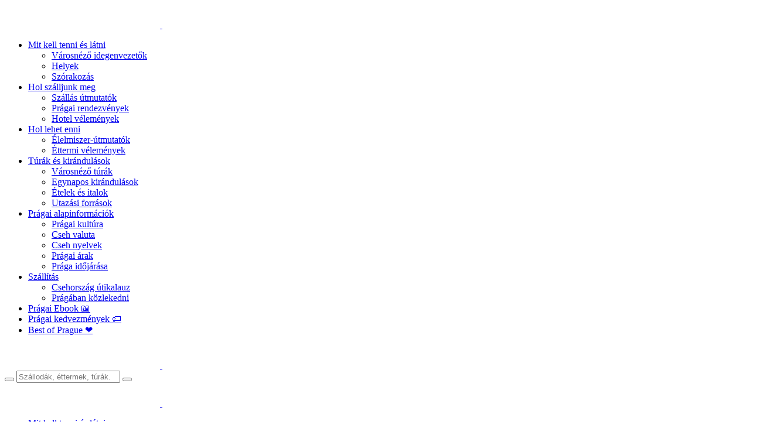

--- FILE ---
content_type: text/html; charset=UTF-8
request_url: https://prague.org/hu/tram-prague/
body_size: 49929
content:
<!doctype html>
<html lang="hu-HU" prefix="og: https://ogp.me/ns#">
<head><meta charset="UTF-8" /><script>if(navigator.userAgent.match(/MSIE|Internet Explorer/i)||navigator.userAgent.match(/Trident\/7\..*?rv:11/i)){var href=document.location.href;if(!href.match(/[?&]nowprocket/)){if(href.indexOf("?")==-1){if(href.indexOf("#")==-1){document.location.href=href+"?nowprocket=1"}else{document.location.href=href.replace("#","?nowprocket=1#")}}else{if(href.indexOf("#")==-1){document.location.href=href+"&nowprocket=1"}else{document.location.href=href.replace("#","&nowprocket=1#")}}}}</script><script>class RocketLazyLoadScripts{constructor(){this.triggerEvents=["keydown","mousedown","mousemove","touchmove","touchstart","touchend","wheel"],this.userEventHandler=this._triggerListener.bind(this),this.touchStartHandler=this._onTouchStart.bind(this),this.touchMoveHandler=this._onTouchMove.bind(this),this.touchEndHandler=this._onTouchEnd.bind(this),this.clickHandler=this._onClick.bind(this),this.interceptedClicks=[],window.addEventListener("pageshow",(e=>{this.persisted=e.persisted})),window.addEventListener("DOMContentLoaded",(()=>{this._preconnect3rdParties()})),this.delayedScripts={normal:[],async:[],defer:[]},this.allJQueries=[]}_addUserInteractionListener(e){document.hidden?e._triggerListener():(this.triggerEvents.forEach((t=>window.addEventListener(t,e.userEventHandler,{passive:!0}))),window.addEventListener("touchstart",e.touchStartHandler,{passive:!0}),window.addEventListener("mousedown",e.touchStartHandler),document.addEventListener("visibilitychange",e.userEventHandler))}_removeUserInteractionListener(){this.triggerEvents.forEach((e=>window.removeEventListener(e,this.userEventHandler,{passive:!0}))),document.removeEventListener("visibilitychange",this.userEventHandler)}_onTouchStart(e){"HTML"!==e.target.tagName&&(window.addEventListener("touchend",this.touchEndHandler),window.addEventListener("mouseup",this.touchEndHandler),window.addEventListener("touchmove",this.touchMoveHandler,{passive:!0}),window.addEventListener("mousemove",this.touchMoveHandler),e.target.addEventListener("click",this.clickHandler),this._renameDOMAttribute(e.target,"onclick","rocket-onclick"))}_onTouchMove(e){window.removeEventListener("touchend",this.touchEndHandler),window.removeEventListener("mouseup",this.touchEndHandler),window.removeEventListener("touchmove",this.touchMoveHandler,{passive:!0}),window.removeEventListener("mousemove",this.touchMoveHandler),e.target.removeEventListener("click",this.clickHandler),this._renameDOMAttribute(e.target,"rocket-onclick","onclick")}_onTouchEnd(e){window.removeEventListener("touchend",this.touchEndHandler),window.removeEventListener("mouseup",this.touchEndHandler),window.removeEventListener("touchmove",this.touchMoveHandler,{passive:!0}),window.removeEventListener("mousemove",this.touchMoveHandler)}_onClick(e){e.target.removeEventListener("click",this.clickHandler),this._renameDOMAttribute(e.target,"rocket-onclick","onclick"),this.interceptedClicks.push(e),e.preventDefault(),e.stopPropagation(),e.stopImmediatePropagation()}_replayClicks(){window.removeEventListener("touchstart",this.touchStartHandler,{passive:!0}),window.removeEventListener("mousedown",this.touchStartHandler),this.interceptedClicks.forEach((e=>{e.target.dispatchEvent(new MouseEvent("click",{view:e.view,bubbles:!0,cancelable:!0}))}))}_renameDOMAttribute(e,t,n){e.hasAttribute&&e.hasAttribute(t)&&(event.target.setAttribute(n,event.target.getAttribute(t)),event.target.removeAttribute(t))}_triggerListener(){this._removeUserInteractionListener(this),"loading"===document.readyState?document.addEventListener("DOMContentLoaded",this._loadEverythingNow.bind(this)):this._loadEverythingNow()}_preconnect3rdParties(){let e=[];document.querySelectorAll("script[type=rocketlazyloadscript]").forEach((t=>{if(t.hasAttribute("src")){const n=new URL(t.src).origin;n!==location.origin&&e.push({src:n,crossOrigin:t.crossOrigin||"module"===t.getAttribute("data-rocket-type")})}})),e=[...new Map(e.map((e=>[JSON.stringify(e),e]))).values()],this._batchInjectResourceHints(e,"preconnect")}async _loadEverythingNow(){this.lastBreath=Date.now(),this._delayEventListeners(),this._delayJQueryReady(this),this._handleDocumentWrite(),this._registerAllDelayedScripts(),this._preloadAllScripts(),await this._loadScriptsFromList(this.delayedScripts.normal),await this._loadScriptsFromList(this.delayedScripts.defer),await this._loadScriptsFromList(this.delayedScripts.async);try{await this._triggerDOMContentLoaded(),await this._triggerWindowLoad()}catch(e){}window.dispatchEvent(new Event("rocket-allScriptsLoaded")),this._replayClicks()}_registerAllDelayedScripts(){document.querySelectorAll("script[type=rocketlazyloadscript]").forEach((e=>{e.hasAttribute("src")?e.hasAttribute("async")&&!1!==e.async?this.delayedScripts.async.push(e):e.hasAttribute("defer")&&!1!==e.defer||"module"===e.getAttribute("data-rocket-type")?this.delayedScripts.defer.push(e):this.delayedScripts.normal.push(e):this.delayedScripts.normal.push(e)}))}async _transformScript(e){return await this._littleBreath(),new Promise((t=>{const n=document.createElement("script");[...e.attributes].forEach((e=>{let t=e.nodeName;"type"!==t&&("data-rocket-type"===t&&(t="type"),n.setAttribute(t,e.nodeValue))})),e.hasAttribute("src")?(n.addEventListener("load",t),n.addEventListener("error",t)):(n.text=e.text,t());try{e.parentNode.replaceChild(n,e)}catch(e){t()}}))}async _loadScriptsFromList(e){const t=e.shift();return t?(await this._transformScript(t),this._loadScriptsFromList(e)):Promise.resolve()}_preloadAllScripts(){this._batchInjectResourceHints([...this.delayedScripts.normal,...this.delayedScripts.defer,...this.delayedScripts.async],"preload")}_batchInjectResourceHints(e,t){var n=document.createDocumentFragment();e.forEach((e=>{if(e.src){const i=document.createElement("link");i.href=e.src,i.rel=t,"preconnect"!==t&&(i.as="script"),e.getAttribute&&"module"===e.getAttribute("data-rocket-type")&&(i.crossOrigin=!0),e.crossOrigin&&(i.crossOrigin=e.crossOrigin),n.appendChild(i)}})),document.head.appendChild(n)}_delayEventListeners(){let e={};function t(t,n){!function(t){function n(n){return e[t].eventsToRewrite.indexOf(n)>=0?"rocket-"+n:n}e[t]||(e[t]={originalFunctions:{add:t.addEventListener,remove:t.removeEventListener},eventsToRewrite:[]},t.addEventListener=function(){arguments[0]=n(arguments[0]),e[t].originalFunctions.add.apply(t,arguments)},t.removeEventListener=function(){arguments[0]=n(arguments[0]),e[t].originalFunctions.remove.apply(t,arguments)})}(t),e[t].eventsToRewrite.push(n)}function n(e,t){let n=e[t];Object.defineProperty(e,t,{get:()=>n||function(){},set(i){e["rocket"+t]=n=i}})}t(document,"DOMContentLoaded"),t(window,"DOMContentLoaded"),t(window,"load"),t(window,"pageshow"),t(document,"readystatechange"),n(document,"onreadystatechange"),n(window,"onload"),n(window,"onpageshow")}_delayJQueryReady(e){let t=window.jQuery;Object.defineProperty(window,"jQuery",{get:()=>t,set(n){if(n&&n.fn&&!e.allJQueries.includes(n)){n.fn.ready=n.fn.init.prototype.ready=function(t){e.domReadyFired?t.bind(document)(n):document.addEventListener("rocket-DOMContentLoaded",(()=>t.bind(document)(n)))};const t=n.fn.on;n.fn.on=n.fn.init.prototype.on=function(){if(this[0]===window){function e(e){return e.split(" ").map((e=>"load"===e||0===e.indexOf("load.")?"rocket-jquery-load":e)).join(" ")}"string"==typeof arguments[0]||arguments[0]instanceof String?arguments[0]=e(arguments[0]):"object"==typeof arguments[0]&&Object.keys(arguments[0]).forEach((t=>{delete Object.assign(arguments[0],{[e(t)]:arguments[0][t]})[t]}))}return t.apply(this,arguments),this},e.allJQueries.push(n)}t=n}})}async _triggerDOMContentLoaded(){this.domReadyFired=!0,await this._littleBreath(),document.dispatchEvent(new Event("rocket-DOMContentLoaded")),await this._littleBreath(),window.dispatchEvent(new Event("rocket-DOMContentLoaded")),await this._littleBreath(),document.dispatchEvent(new Event("rocket-readystatechange")),await this._littleBreath(),document.rocketonreadystatechange&&document.rocketonreadystatechange()}async _triggerWindowLoad(){await this._littleBreath(),window.dispatchEvent(new Event("rocket-load")),await this._littleBreath(),window.rocketonload&&window.rocketonload(),await this._littleBreath(),this.allJQueries.forEach((e=>e(window).trigger("rocket-jquery-load"))),await this._littleBreath();const e=new Event("rocket-pageshow");e.persisted=this.persisted,window.dispatchEvent(e),await this._littleBreath(),window.rocketonpageshow&&window.rocketonpageshow({persisted:this.persisted})}_handleDocumentWrite(){const e=new Map;document.write=document.writeln=function(t){const n=document.currentScript,i=document.createRange(),r=n.parentElement;let o=e.get(n);void 0===o&&(o=n.nextSibling,e.set(n,o));const s=document.createDocumentFragment();i.setStart(s,0),s.appendChild(i.createContextualFragment(t)),r.insertBefore(s,o)}}async _littleBreath(){Date.now()-this.lastBreath>45&&(await this._requestAnimFrame(),this.lastBreath=Date.now())}async _requestAnimFrame(){return document.hidden?new Promise((e=>setTimeout(e))):new Promise((e=>requestAnimationFrame(e)))}static run(){const e=new RocketLazyLoadScripts;e._addUserInteractionListener(e)}}RocketLazyLoadScripts.run();</script>
	
	<meta name="viewport" content="width=device-width, initial-scale=1" />
	<link rel="profile" href="https://gmpg.org/xfn/11" />
	
<!-- Search Engine Optimization by Rank Math - https://rankmath.com/ -->
<title>Prágai tömegközlekedés: Prága: Hogyan használjuk a villamost | Prague.org</title>
<meta name="description" content="A villamoson és egyes megállókban található automatákból (ATM) készpénzt, hitelkártyát és érintés nélküli fizetést is elfogadnak."/>
<meta name="robots" content="follow, index, max-snippet:-1, max-video-preview:-1, max-image-preview:large"/>
<link rel="canonical" href="https://prague.org/hu/tram-prague/" />
<meta property="og:locale" content="hu_HU" />
<meta property="og:type" content="article" />
<meta property="og:title" content="Prágai tömegközlekedés: Prága: Hogyan használjuk a villamost | Prague.org" />
<meta property="og:description" content="A villamoson és egyes megállókban található automatákból (ATM) készpénzt, hitelkártyát és érintés nélküli fizetést is elfogadnak." />
<meta property="og:url" content="https://prague.org/hu/tram-prague/" />
<meta property="og:site_name" content="Prague.org" />
<meta property="article:tag" content="Szállítás" />
<meta property="article:section" content="Szállítás" />
<meta property="og:updated_time" content="2024-05-27T13:49:06+02:00" />
<meta property="og:image" content="https://prague.org/wp-content/uploads/2023/06/benjamin-sharpe-nZU5FEgdmY0-unsplash-1-1024x683.jpg" />
<meta property="og:image:secure_url" content="https://prague.org/wp-content/uploads/2023/06/benjamin-sharpe-nZU5FEgdmY0-unsplash-1-1024x683.jpg" />
<meta property="og:image:width" content="1024" />
<meta property="og:image:height" content="683" />
<meta property="og:image:alt" content="JEGYEK VILLAMOS PRAGUE" />
<meta property="og:image:type" content="image/jpeg" />
<meta property="article:published_time" content="2023-06-01T10:56:37+02:00" />
<meta property="article:modified_time" content="2024-05-27T13:49:06+02:00" />
<meta name="twitter:card" content="summary_large_image" />
<meta name="twitter:title" content="Prágai tömegközlekedés: Prága: Hogyan használjuk a villamost | Prague.org" />
<meta name="twitter:description" content="A villamoson és egyes megállókban található automatákból (ATM) készpénzt, hitelkártyát és érintés nélküli fizetést is elfogadnak." />
<meta name="twitter:image" content="https://prague.org/wp-content/uploads/2023/06/benjamin-sharpe-nZU5FEgdmY0-unsplash-1-1024x683.jpg" />
<!-- /Rank Math WordPress SEO plugin -->

<link rel='dns-prefetch' href='//stats.wp.com' />
<link rel='dns-prefetch' href='//pagead2.googlesyndication.com' />
<link rel='dns-prefetch' href='//www.googletagmanager.com' />
<link rel="alternate" type="application/rss+xml" title="Prague.org &raquo; hírcsatorna" href="https://prague.org/hu/feed/" />
<link rel="alternate" type="application/rss+xml" title="Prague.org &raquo; hozzászólás hírcsatorna" href="https://prague.org/hu/comments/feed/" />
			<link rel="preload" href="https://prague.org/wp-content/plugins/canvas/assets/fonts/canvas-icons.woff" as="font" type="font/woff" crossorigin>
			<script type="rocketlazyloadscript">
window._wpemojiSettings = {"baseUrl":"https:\/\/s.w.org\/images\/core\/emoji\/14.0.0\/72x72\/","ext":".png","svgUrl":"https:\/\/s.w.org\/images\/core\/emoji\/14.0.0\/svg\/","svgExt":".svg","source":{"concatemoji":"https:\/\/prague.org\/wp-includes\/js\/wp-emoji-release.min.js?ver=8e7e819d3215f4f95c0e02348a85da9d"}};
/*! This file is auto-generated */
!function(i,n){var o,s,e;function c(e){try{var t={supportTests:e,timestamp:(new Date).valueOf()};sessionStorage.setItem(o,JSON.stringify(t))}catch(e){}}function p(e,t,n){e.clearRect(0,0,e.canvas.width,e.canvas.height),e.fillText(t,0,0);var t=new Uint32Array(e.getImageData(0,0,e.canvas.width,e.canvas.height).data),r=(e.clearRect(0,0,e.canvas.width,e.canvas.height),e.fillText(n,0,0),new Uint32Array(e.getImageData(0,0,e.canvas.width,e.canvas.height).data));return t.every(function(e,t){return e===r[t]})}function u(e,t,n){switch(t){case"flag":return n(e,"\ud83c\udff3\ufe0f\u200d\u26a7\ufe0f","\ud83c\udff3\ufe0f\u200b\u26a7\ufe0f")?!1:!n(e,"\ud83c\uddfa\ud83c\uddf3","\ud83c\uddfa\u200b\ud83c\uddf3")&&!n(e,"\ud83c\udff4\udb40\udc67\udb40\udc62\udb40\udc65\udb40\udc6e\udb40\udc67\udb40\udc7f","\ud83c\udff4\u200b\udb40\udc67\u200b\udb40\udc62\u200b\udb40\udc65\u200b\udb40\udc6e\u200b\udb40\udc67\u200b\udb40\udc7f");case"emoji":return!n(e,"\ud83e\udef1\ud83c\udffb\u200d\ud83e\udef2\ud83c\udfff","\ud83e\udef1\ud83c\udffb\u200b\ud83e\udef2\ud83c\udfff")}return!1}function f(e,t,n){var r="undefined"!=typeof WorkerGlobalScope&&self instanceof WorkerGlobalScope?new OffscreenCanvas(300,150):i.createElement("canvas"),a=r.getContext("2d",{willReadFrequently:!0}),o=(a.textBaseline="top",a.font="600 32px Arial",{});return e.forEach(function(e){o[e]=t(a,e,n)}),o}function t(e){var t=i.createElement("script");t.src=e,t.defer=!0,i.head.appendChild(t)}"undefined"!=typeof Promise&&(o="wpEmojiSettingsSupports",s=["flag","emoji"],n.supports={everything:!0,everythingExceptFlag:!0},e=new Promise(function(e){i.addEventListener("DOMContentLoaded",e,{once:!0})}),new Promise(function(t){var n=function(){try{var e=JSON.parse(sessionStorage.getItem(o));if("object"==typeof e&&"number"==typeof e.timestamp&&(new Date).valueOf()<e.timestamp+604800&&"object"==typeof e.supportTests)return e.supportTests}catch(e){}return null}();if(!n){if("undefined"!=typeof Worker&&"undefined"!=typeof OffscreenCanvas&&"undefined"!=typeof URL&&URL.createObjectURL&&"undefined"!=typeof Blob)try{var e="postMessage("+f.toString()+"("+[JSON.stringify(s),u.toString(),p.toString()].join(",")+"));",r=new Blob([e],{type:"text/javascript"}),a=new Worker(URL.createObjectURL(r),{name:"wpTestEmojiSupports"});return void(a.onmessage=function(e){c(n=e.data),a.terminate(),t(n)})}catch(e){}c(n=f(s,u,p))}t(n)}).then(function(e){for(var t in e)n.supports[t]=e[t],n.supports.everything=n.supports.everything&&n.supports[t],"flag"!==t&&(n.supports.everythingExceptFlag=n.supports.everythingExceptFlag&&n.supports[t]);n.supports.everythingExceptFlag=n.supports.everythingExceptFlag&&!n.supports.flag,n.DOMReady=!1,n.readyCallback=function(){n.DOMReady=!0}}).then(function(){return e}).then(function(){var e;n.supports.everything||(n.readyCallback(),(e=n.source||{}).concatemoji?t(e.concatemoji):e.wpemoji&&e.twemoji&&(t(e.twemoji),t(e.wpemoji)))}))}((window,document),window._wpemojiSettings);
</script>
<style>
img.wp-smiley,
img.emoji {
	display: inline !important;
	border: none !important;
	box-shadow: none !important;
	height: 1em !important;
	width: 1em !important;
	margin: 0 0.07em !important;
	vertical-align: -0.1em !important;
	background: none !important;
	padding: 0 !important;
}
</style>
	<link data-minify="1" rel='stylesheet' id='canvas-css' href='https://prague.org/wp-content/cache/min/1/wp-content/plugins/canvas/assets/css/canvas.css?ver=1759843922' media='all' />
<link rel='alternate stylesheet' id='powerkit-icons-css' href='https://prague.org/wp-content/plugins/powerkit/assets/fonts/powerkit-icons.woff?ver=2.9.1' as='font' type='font/wof' crossorigin />
<link data-minify="1" rel='stylesheet' id='powerkit-css' href='https://prague.org/wp-content/cache/min/1/wp-content/plugins/powerkit/assets/css/powerkit.css?ver=1759843922' media='all' />
<link rel='stylesheet' id='wp-block-library-css' href='https://prague.org/wp-includes/css/dist/block-library/style.min.css?ver=8e7e819d3215f4f95c0e02348a85da9d' media='all' />
<link data-minify="1" rel='stylesheet' id='wc-blocks-style-css' href='https://prague.org/wp-content/cache/min/1/wp-content/plugins/woocommerce/packages/woocommerce-blocks/build/wc-blocks.css?ver=1759843922' media='all' />
<link data-minify="1" rel='stylesheet' id='wc-blocks-style-active-filters-css' href='https://prague.org/wp-content/cache/min/1/wp-content/plugins/woocommerce/packages/woocommerce-blocks/build/active-filters.css?ver=1759843922' media='all' />
<link data-minify="1" rel='stylesheet' id='wc-blocks-style-add-to-cart-form-css' href='https://prague.org/wp-content/cache/min/1/wp-content/plugins/woocommerce/packages/woocommerce-blocks/build/add-to-cart-form.css?ver=1759843915' media='all' />
<link data-minify="1" rel='stylesheet' id='wc-blocks-packages-style-css' href='https://prague.org/wp-content/cache/min/1/wp-content/plugins/woocommerce/packages/woocommerce-blocks/build/packages-style.css?ver=1759843922' media='all' />
<link data-minify="1" rel='stylesheet' id='wc-blocks-style-all-products-css' href='https://prague.org/wp-content/cache/min/1/wp-content/plugins/woocommerce/packages/woocommerce-blocks/build/all-products.css?ver=1759843922' media='all' />
<link data-minify="1" rel='stylesheet' id='wc-blocks-style-all-reviews-css' href='https://prague.org/wp-content/cache/min/1/wp-content/plugins/woocommerce/packages/woocommerce-blocks/build/all-reviews.css?ver=1759843922' media='all' />
<link data-minify="1" rel='stylesheet' id='wc-blocks-style-attribute-filter-css' href='https://prague.org/wp-content/cache/min/1/wp-content/plugins/woocommerce/packages/woocommerce-blocks/build/attribute-filter.css?ver=1759843922' media='all' />
<link data-minify="1" rel='stylesheet' id='wc-blocks-style-breadcrumbs-css' href='https://prague.org/wp-content/cache/min/1/wp-content/plugins/woocommerce/packages/woocommerce-blocks/build/breadcrumbs.css?ver=1759843915' media='all' />
<link data-minify="1" rel='stylesheet' id='wc-blocks-style-catalog-sorting-css' href='https://prague.org/wp-content/cache/min/1/wp-content/plugins/woocommerce/packages/woocommerce-blocks/build/catalog-sorting.css?ver=1759843922' media='all' />
<link data-minify="1" rel='stylesheet' id='wc-blocks-style-customer-account-css' href='https://prague.org/wp-content/cache/min/1/wp-content/plugins/woocommerce/packages/woocommerce-blocks/build/customer-account.css?ver=1759843915' media='all' />
<link data-minify="1" rel='stylesheet' id='wc-blocks-style-featured-category-css' href='https://prague.org/wp-content/cache/min/1/wp-content/plugins/woocommerce/packages/woocommerce-blocks/build/featured-category.css?ver=1759843915' media='all' />
<link data-minify="1" rel='stylesheet' id='wc-blocks-style-featured-product-css' href='https://prague.org/wp-content/cache/min/1/wp-content/plugins/woocommerce/packages/woocommerce-blocks/build/featured-product.css?ver=1759843915' media='all' />
<link data-minify="1" rel='stylesheet' id='wc-blocks-style-mini-cart-css' href='https://prague.org/wp-content/cache/min/1/wp-content/plugins/woocommerce/packages/woocommerce-blocks/build/mini-cart.css?ver=1759843915' media='all' />
<link data-minify="1" rel='stylesheet' id='wc-blocks-style-price-filter-css' href='https://prague.org/wp-content/cache/min/1/wp-content/plugins/woocommerce/packages/woocommerce-blocks/build/price-filter.css?ver=1759843915' media='all' />
<link data-minify="1" rel='stylesheet' id='wc-blocks-style-product-add-to-cart-css' href='https://prague.org/wp-content/cache/min/1/wp-content/plugins/woocommerce/packages/woocommerce-blocks/build/product-add-to-cart.css?ver=1759843915' media='all' />
<link data-minify="1" rel='stylesheet' id='wc-blocks-style-product-button-css' href='https://prague.org/wp-content/cache/min/1/wp-content/plugins/woocommerce/packages/woocommerce-blocks/build/product-button.css?ver=1759843915' media='all' />
<link data-minify="1" rel='stylesheet' id='wc-blocks-style-product-categories-css' href='https://prague.org/wp-content/cache/min/1/wp-content/plugins/woocommerce/packages/woocommerce-blocks/build/product-categories.css?ver=1759843915' media='all' />
<link data-minify="1" rel='stylesheet' id='wc-blocks-style-product-image-css' href='https://prague.org/wp-content/cache/min/1/wp-content/plugins/woocommerce/packages/woocommerce-blocks/build/product-image.css?ver=1759843915' media='all' />
<link data-minify="1" rel='stylesheet' id='wc-blocks-style-product-image-gallery-css' href='https://prague.org/wp-content/cache/min/1/wp-content/plugins/woocommerce/packages/woocommerce-blocks/build/product-image-gallery.css?ver=1759843915' media='all' />
<link data-minify="1" rel='stylesheet' id='wc-blocks-style-product-query-css' href='https://prague.org/wp-content/cache/min/1/wp-content/plugins/woocommerce/packages/woocommerce-blocks/build/product-query.css?ver=1759843915' media='all' />
<link data-minify="1" rel='stylesheet' id='wc-blocks-style-product-results-count-css' href='https://prague.org/wp-content/cache/min/1/wp-content/plugins/woocommerce/packages/woocommerce-blocks/build/product-results-count.css?ver=1759843915' media='all' />
<link data-minify="1" rel='stylesheet' id='wc-blocks-style-product-reviews-css' href='https://prague.org/wp-content/cache/min/1/wp-content/plugins/woocommerce/packages/woocommerce-blocks/build/product-reviews.css?ver=1759843915' media='all' />
<link data-minify="1" rel='stylesheet' id='wc-blocks-style-product-sale-badge-css' href='https://prague.org/wp-content/cache/min/1/wp-content/plugins/woocommerce/packages/woocommerce-blocks/build/product-sale-badge.css?ver=1759843915' media='all' />
<link data-minify="1" rel='stylesheet' id='wc-blocks-style-product-search-css' href='https://prague.org/wp-content/cache/min/1/wp-content/plugins/woocommerce/packages/woocommerce-blocks/build/product-search.css?ver=1759843915' media='all' />
<link data-minify="1" rel='stylesheet' id='wc-blocks-style-product-sku-css' href='https://prague.org/wp-content/cache/min/1/wp-content/plugins/woocommerce/packages/woocommerce-blocks/build/product-sku.css?ver=1759843915' media='all' />
<link data-minify="1" rel='stylesheet' id='wc-blocks-style-product-stock-indicator-css' href='https://prague.org/wp-content/cache/min/1/wp-content/plugins/woocommerce/packages/woocommerce-blocks/build/product-stock-indicator.css?ver=1759843915' media='all' />
<link data-minify="1" rel='stylesheet' id='wc-blocks-style-product-summary-css' href='https://prague.org/wp-content/cache/min/1/wp-content/plugins/woocommerce/packages/woocommerce-blocks/build/product-summary.css?ver=1759843915' media='all' />
<link data-minify="1" rel='stylesheet' id='wc-blocks-style-product-title-css' href='https://prague.org/wp-content/cache/min/1/wp-content/plugins/woocommerce/packages/woocommerce-blocks/build/product-title.css?ver=1759843915' media='all' />
<link data-minify="1" rel='stylesheet' id='wc-blocks-style-rating-filter-css' href='https://prague.org/wp-content/cache/min/1/wp-content/plugins/woocommerce/packages/woocommerce-blocks/build/rating-filter.css?ver=1759843915' media='all' />
<link data-minify="1" rel='stylesheet' id='wc-blocks-style-reviews-by-category-css' href='https://prague.org/wp-content/cache/min/1/wp-content/plugins/woocommerce/packages/woocommerce-blocks/build/reviews-by-category.css?ver=1759843915' media='all' />
<link data-minify="1" rel='stylesheet' id='wc-blocks-style-reviews-by-product-css' href='https://prague.org/wp-content/cache/min/1/wp-content/plugins/woocommerce/packages/woocommerce-blocks/build/reviews-by-product.css?ver=1759843915' media='all' />
<link data-minify="1" rel='stylesheet' id='wc-blocks-style-product-details-css' href='https://prague.org/wp-content/cache/min/1/wp-content/plugins/woocommerce/packages/woocommerce-blocks/build/product-details.css?ver=1759843915' media='all' />
<link data-minify="1" rel='stylesheet' id='wc-blocks-style-single-product-css' href='https://prague.org/wp-content/cache/min/1/wp-content/plugins/woocommerce/packages/woocommerce-blocks/build/single-product.css?ver=1759843915' media='all' />
<link data-minify="1" rel='stylesheet' id='wc-blocks-style-stock-filter-css' href='https://prague.org/wp-content/cache/min/1/wp-content/plugins/woocommerce/packages/woocommerce-blocks/build/stock-filter.css?ver=1759843915' media='all' />
<link data-minify="1" rel='stylesheet' id='wc-blocks-style-cart-css' href='https://prague.org/wp-content/cache/min/1/wp-content/plugins/woocommerce/packages/woocommerce-blocks/build/cart.css?ver=1759843915' media='all' />
<link data-minify="1" rel='stylesheet' id='wc-blocks-style-checkout-css' href='https://prague.org/wp-content/cache/min/1/wp-content/plugins/woocommerce/packages/woocommerce-blocks/build/checkout.css?ver=1759843915' media='all' />
<link data-minify="1" rel='stylesheet' id='wc-blocks-style-mini-cart-contents-css' href='https://prague.org/wp-content/cache/min/1/wp-content/plugins/woocommerce/packages/woocommerce-blocks/build/mini-cart-contents.css?ver=1759843915' media='all' />
<link data-minify="1" rel='stylesheet' id='canvas-block-alert-style-css' href='https://prague.org/wp-content/cache/min/1/wp-content/plugins/canvas/components/basic-elements/block-alert/block.css?ver=1759843915' media='all' />
<link data-minify="1" rel='stylesheet' id='canvas-block-progress-style-css' href='https://prague.org/wp-content/cache/min/1/wp-content/plugins/canvas/components/basic-elements/block-progress/block.css?ver=1759843915' media='all' />
<link data-minify="1" rel='stylesheet' id='canvas-block-collapsibles-style-css' href='https://prague.org/wp-content/cache/min/1/wp-content/plugins/canvas/components/basic-elements/block-collapsibles/block.css?ver=1759843915' media='all' />
<link data-minify="1" rel='stylesheet' id='canvas-block-tabs-style-css' href='https://prague.org/wp-content/cache/min/1/wp-content/plugins/canvas/components/basic-elements/block-tabs/block.css?ver=1759843915' media='all' />
<link data-minify="1" rel='stylesheet' id='canvas-block-section-heading-style-css' href='https://prague.org/wp-content/cache/min/1/wp-content/plugins/canvas/components/basic-elements/block-section-heading/block.css?ver=1759843915' media='all' />
<link data-minify="1" rel='stylesheet' id='canvas-block-row-style-css' href='https://prague.org/wp-content/cache/min/1/wp-content/plugins/canvas/components/layout-blocks/block-row/block-row.css?ver=1759843915' media='all' />
<link data-minify="1" rel='stylesheet' id='canvas-justified-gallery-block-style-css' href='https://prague.org/wp-content/cache/min/1/wp-content/plugins/canvas/components/justified-gallery/block/block-justified-gallery.css?ver=1759843915' media='all' />
<link data-minify="1" rel='stylesheet' id='canvas-slider-gallery-block-style-css' href='https://prague.org/wp-content/cache/min/1/wp-content/plugins/canvas/components/slider-gallery/block/block-slider-gallery.css?ver=1759843915' media='all' />
<link data-minify="1" rel='stylesheet' id='canvas-block-posts-sidebar-css' href='https://prague.org/wp-content/cache/min/1/wp-content/plugins/canvas/components/posts/block-posts-sidebar/block-posts-sidebar.css?ver=1759843915' media='all' />
<style id='classic-theme-styles-inline-css'>
/*! This file is auto-generated */
.wp-block-button__link{color:#fff;background-color:#32373c;border-radius:9999px;box-shadow:none;text-decoration:none;padding:calc(.667em + 2px) calc(1.333em + 2px);font-size:1.125em}.wp-block-file__button{background:#32373c;color:#fff;text-decoration:none}
</style>
<style id='global-styles-inline-css'>
body{--wp--preset--color--black: #000000;--wp--preset--color--cyan-bluish-gray: #abb8c3;--wp--preset--color--white: #FFFFFF;--wp--preset--color--pale-pink: #f78da7;--wp--preset--color--vivid-red: #cf2e2e;--wp--preset--color--luminous-vivid-orange: #ff6900;--wp--preset--color--luminous-vivid-amber: #fcb900;--wp--preset--color--light-green-cyan: #7bdcb5;--wp--preset--color--vivid-green-cyan: #00d084;--wp--preset--color--pale-cyan-blue: #8ed1fc;--wp--preset--color--vivid-cyan-blue: #0693e3;--wp--preset--color--vivid-purple: #9b51e0;--wp--preset--color--blue: #59BACC;--wp--preset--color--green: #03a988;--wp--preset--color--orange: #FFBC49;--wp--preset--color--red: #fb0d48;--wp--preset--color--secondary-bg: #eaf1fc;--wp--preset--color--accent-bg: #eaf1fc;--wp--preset--color--additional: #484848;--wp--preset--color--secondary: #555558;--wp--preset--color--gray-50: #f8f9fa;--wp--preset--color--gray-100: #f8f9fb;--wp--preset--color--gray-200: #e9ecef;--wp--preset--gradient--vivid-cyan-blue-to-vivid-purple: linear-gradient(135deg,rgba(6,147,227,1) 0%,rgb(155,81,224) 100%);--wp--preset--gradient--light-green-cyan-to-vivid-green-cyan: linear-gradient(135deg,rgb(122,220,180) 0%,rgb(0,208,130) 100%);--wp--preset--gradient--luminous-vivid-amber-to-luminous-vivid-orange: linear-gradient(135deg,rgba(252,185,0,1) 0%,rgba(255,105,0,1) 100%);--wp--preset--gradient--luminous-vivid-orange-to-vivid-red: linear-gradient(135deg,rgba(255,105,0,1) 0%,rgb(207,46,46) 100%);--wp--preset--gradient--very-light-gray-to-cyan-bluish-gray: linear-gradient(135deg,rgb(238,238,238) 0%,rgb(169,184,195) 100%);--wp--preset--gradient--cool-to-warm-spectrum: linear-gradient(135deg,rgb(74,234,220) 0%,rgb(151,120,209) 20%,rgb(207,42,186) 40%,rgb(238,44,130) 60%,rgb(251,105,98) 80%,rgb(254,248,76) 100%);--wp--preset--gradient--blush-light-purple: linear-gradient(135deg,rgb(255,206,236) 0%,rgb(152,150,240) 100%);--wp--preset--gradient--blush-bordeaux: linear-gradient(135deg,rgb(254,205,165) 0%,rgb(254,45,45) 50%,rgb(107,0,62) 100%);--wp--preset--gradient--luminous-dusk: linear-gradient(135deg,rgb(255,203,112) 0%,rgb(199,81,192) 50%,rgb(65,88,208) 100%);--wp--preset--gradient--pale-ocean: linear-gradient(135deg,rgb(255,245,203) 0%,rgb(182,227,212) 50%,rgb(51,167,181) 100%);--wp--preset--gradient--electric-grass: linear-gradient(135deg,rgb(202,248,128) 0%,rgb(113,206,126) 100%);--wp--preset--gradient--midnight: linear-gradient(135deg,rgb(2,3,129) 0%,rgb(40,116,252) 100%);--wp--preset--font-size--small: 13px;--wp--preset--font-size--medium: 20px;--wp--preset--font-size--large: 36px;--wp--preset--font-size--x-large: 42px;--wp--preset--spacing--20: 0.44rem;--wp--preset--spacing--30: 0.67rem;--wp--preset--spacing--40: 1rem;--wp--preset--spacing--50: 1.5rem;--wp--preset--spacing--60: 2.25rem;--wp--preset--spacing--70: 3.38rem;--wp--preset--spacing--80: 5.06rem;--wp--preset--shadow--natural: 6px 6px 9px rgba(0, 0, 0, 0.2);--wp--preset--shadow--deep: 12px 12px 50px rgba(0, 0, 0, 0.4);--wp--preset--shadow--sharp: 6px 6px 0px rgba(0, 0, 0, 0.2);--wp--preset--shadow--outlined: 6px 6px 0px -3px rgba(255, 255, 255, 1), 6px 6px rgba(0, 0, 0, 1);--wp--preset--shadow--crisp: 6px 6px 0px rgba(0, 0, 0, 1);}:where(.is-layout-flex){gap: 0.5em;}:where(.is-layout-grid){gap: 0.5em;}body .is-layout-flow > .alignleft{float: left;margin-inline-start: 0;margin-inline-end: 2em;}body .is-layout-flow > .alignright{float: right;margin-inline-start: 2em;margin-inline-end: 0;}body .is-layout-flow > .aligncenter{margin-left: auto !important;margin-right: auto !important;}body .is-layout-constrained > .alignleft{float: left;margin-inline-start: 0;margin-inline-end: 2em;}body .is-layout-constrained > .alignright{float: right;margin-inline-start: 2em;margin-inline-end: 0;}body .is-layout-constrained > .aligncenter{margin-left: auto !important;margin-right: auto !important;}body .is-layout-constrained > :where(:not(.alignleft):not(.alignright):not(.alignfull)){max-width: var(--wp--style--global--content-size);margin-left: auto !important;margin-right: auto !important;}body .is-layout-constrained > .alignwide{max-width: var(--wp--style--global--wide-size);}body .is-layout-flex{display: flex;}body .is-layout-flex{flex-wrap: wrap;align-items: center;}body .is-layout-flex > *{margin: 0;}body .is-layout-grid{display: grid;}body .is-layout-grid > *{margin: 0;}:where(.wp-block-columns.is-layout-flex){gap: 2em;}:where(.wp-block-columns.is-layout-grid){gap: 2em;}:where(.wp-block-post-template.is-layout-flex){gap: 1.25em;}:where(.wp-block-post-template.is-layout-grid){gap: 1.25em;}.has-black-color{color: var(--wp--preset--color--black) !important;}.has-cyan-bluish-gray-color{color: var(--wp--preset--color--cyan-bluish-gray) !important;}.has-white-color{color: var(--wp--preset--color--white) !important;}.has-pale-pink-color{color: var(--wp--preset--color--pale-pink) !important;}.has-vivid-red-color{color: var(--wp--preset--color--vivid-red) !important;}.has-luminous-vivid-orange-color{color: var(--wp--preset--color--luminous-vivid-orange) !important;}.has-luminous-vivid-amber-color{color: var(--wp--preset--color--luminous-vivid-amber) !important;}.has-light-green-cyan-color{color: var(--wp--preset--color--light-green-cyan) !important;}.has-vivid-green-cyan-color{color: var(--wp--preset--color--vivid-green-cyan) !important;}.has-pale-cyan-blue-color{color: var(--wp--preset--color--pale-cyan-blue) !important;}.has-vivid-cyan-blue-color{color: var(--wp--preset--color--vivid-cyan-blue) !important;}.has-vivid-purple-color{color: var(--wp--preset--color--vivid-purple) !important;}.has-black-background-color{background-color: var(--wp--preset--color--black) !important;}.has-cyan-bluish-gray-background-color{background-color: var(--wp--preset--color--cyan-bluish-gray) !important;}.has-white-background-color{background-color: var(--wp--preset--color--white) !important;}.has-pale-pink-background-color{background-color: var(--wp--preset--color--pale-pink) !important;}.has-vivid-red-background-color{background-color: var(--wp--preset--color--vivid-red) !important;}.has-luminous-vivid-orange-background-color{background-color: var(--wp--preset--color--luminous-vivid-orange) !important;}.has-luminous-vivid-amber-background-color{background-color: var(--wp--preset--color--luminous-vivid-amber) !important;}.has-light-green-cyan-background-color{background-color: var(--wp--preset--color--light-green-cyan) !important;}.has-vivid-green-cyan-background-color{background-color: var(--wp--preset--color--vivid-green-cyan) !important;}.has-pale-cyan-blue-background-color{background-color: var(--wp--preset--color--pale-cyan-blue) !important;}.has-vivid-cyan-blue-background-color{background-color: var(--wp--preset--color--vivid-cyan-blue) !important;}.has-vivid-purple-background-color{background-color: var(--wp--preset--color--vivid-purple) !important;}.has-black-border-color{border-color: var(--wp--preset--color--black) !important;}.has-cyan-bluish-gray-border-color{border-color: var(--wp--preset--color--cyan-bluish-gray) !important;}.has-white-border-color{border-color: var(--wp--preset--color--white) !important;}.has-pale-pink-border-color{border-color: var(--wp--preset--color--pale-pink) !important;}.has-vivid-red-border-color{border-color: var(--wp--preset--color--vivid-red) !important;}.has-luminous-vivid-orange-border-color{border-color: var(--wp--preset--color--luminous-vivid-orange) !important;}.has-luminous-vivid-amber-border-color{border-color: var(--wp--preset--color--luminous-vivid-amber) !important;}.has-light-green-cyan-border-color{border-color: var(--wp--preset--color--light-green-cyan) !important;}.has-vivid-green-cyan-border-color{border-color: var(--wp--preset--color--vivid-green-cyan) !important;}.has-pale-cyan-blue-border-color{border-color: var(--wp--preset--color--pale-cyan-blue) !important;}.has-vivid-cyan-blue-border-color{border-color: var(--wp--preset--color--vivid-cyan-blue) !important;}.has-vivid-purple-border-color{border-color: var(--wp--preset--color--vivid-purple) !important;}.has-vivid-cyan-blue-to-vivid-purple-gradient-background{background: var(--wp--preset--gradient--vivid-cyan-blue-to-vivid-purple) !important;}.has-light-green-cyan-to-vivid-green-cyan-gradient-background{background: var(--wp--preset--gradient--light-green-cyan-to-vivid-green-cyan) !important;}.has-luminous-vivid-amber-to-luminous-vivid-orange-gradient-background{background: var(--wp--preset--gradient--luminous-vivid-amber-to-luminous-vivid-orange) !important;}.has-luminous-vivid-orange-to-vivid-red-gradient-background{background: var(--wp--preset--gradient--luminous-vivid-orange-to-vivid-red) !important;}.has-very-light-gray-to-cyan-bluish-gray-gradient-background{background: var(--wp--preset--gradient--very-light-gray-to-cyan-bluish-gray) !important;}.has-cool-to-warm-spectrum-gradient-background{background: var(--wp--preset--gradient--cool-to-warm-spectrum) !important;}.has-blush-light-purple-gradient-background{background: var(--wp--preset--gradient--blush-light-purple) !important;}.has-blush-bordeaux-gradient-background{background: var(--wp--preset--gradient--blush-bordeaux) !important;}.has-luminous-dusk-gradient-background{background: var(--wp--preset--gradient--luminous-dusk) !important;}.has-pale-ocean-gradient-background{background: var(--wp--preset--gradient--pale-ocean) !important;}.has-electric-grass-gradient-background{background: var(--wp--preset--gradient--electric-grass) !important;}.has-midnight-gradient-background{background: var(--wp--preset--gradient--midnight) !important;}.has-small-font-size{font-size: var(--wp--preset--font-size--small) !important;}.has-medium-font-size{font-size: var(--wp--preset--font-size--medium) !important;}.has-large-font-size{font-size: var(--wp--preset--font-size--large) !important;}.has-x-large-font-size{font-size: var(--wp--preset--font-size--x-large) !important;}
.wp-block-navigation a:where(:not(.wp-element-button)){color: inherit;}
:where(.wp-block-post-template.is-layout-flex){gap: 1.25em;}:where(.wp-block-post-template.is-layout-grid){gap: 1.25em;}
:where(.wp-block-columns.is-layout-flex){gap: 2em;}:where(.wp-block-columns.is-layout-grid){gap: 2em;}
.wp-block-pullquote{font-size: 1.5em;line-height: 1.6;}
</style>
<link data-minify="1" rel='stylesheet' id='absolute-reviews-css' href='https://prague.org/wp-content/cache/min/1/wp-content/plugins/absolute-reviews/public/css/absolute-reviews-public.css?ver=1759843915' media='all' />
<link data-minify="1" rel='stylesheet' id='advanced-popups-css' href='https://prague.org/wp-content/cache/min/1/wp-content/plugins/advanced-popups/public/css/advanced-popups-public.css?ver=1759843915' media='all' />
<link data-minify="1" rel='stylesheet' id='canvas-block-heading-style-css' href='https://prague.org/wp-content/cache/min/1/wp-content/plugins/canvas/components/content-formatting/block-heading/block.css?ver=1759843915' media='all' />
<link data-minify="1" rel='stylesheet' id='canvas-block-list-style-css' href='https://prague.org/wp-content/cache/min/1/wp-content/plugins/canvas/components/content-formatting/block-list/block.css?ver=1759843915' media='all' />
<link data-minify="1" rel='stylesheet' id='canvas-block-paragraph-style-css' href='https://prague.org/wp-content/cache/min/1/wp-content/plugins/canvas/components/content-formatting/block-paragraph/block.css?ver=1759843915' media='all' />
<link data-minify="1" rel='stylesheet' id='canvas-block-separator-style-css' href='https://prague.org/wp-content/cache/min/1/wp-content/plugins/canvas/components/content-formatting/block-separator/block.css?ver=1759843915' media='all' />
<link data-minify="1" rel='stylesheet' id='canvas-block-group-style-css' href='https://prague.org/wp-content/cache/min/1/wp-content/plugins/canvas/components/basic-elements/block-group/block.css?ver=1759843915' media='all' />
<link data-minify="1" rel='stylesheet' id='canvas-block-cover-style-css' href='https://prague.org/wp-content/cache/min/1/wp-content/plugins/canvas/components/basic-elements/block-cover/block.css?ver=1759843915' media='all' />
<link data-minify="1" rel='stylesheet' id='mxmtzc_style-css' href='https://prague.org/wp-content/cache/min/1/wp-content/plugins/mx-time-zone-clocks/includes/frontend/assets/css/style.css?ver=1759843915' media='all' />
<link data-minify="1" rel='stylesheet' id='theme.css-css' href='https://prague.org/wp-content/cache/min/1/wp-content/plugins/popup-builder/public/css/theme.css?ver=1759843922' media='all' />
<link data-minify="1" rel='stylesheet' id='powerkit-basic-elements-css' href='https://prague.org/wp-content/cache/min/1/wp-content/plugins/powerkit/modules/basic-elements/public/css/public-powerkit-basic-elements.css?ver=1759843915' media='screen' />
<link data-minify="1" rel='stylesheet' id='powerkit-content-formatting-css' href='https://prague.org/wp-content/cache/min/1/wp-content/plugins/powerkit/modules/content-formatting/public/css/public-powerkit-content-formatting.css?ver=1759843915' media='all' />
<link data-minify="1" rel='stylesheet' id='powerkit-facebook-css' href='https://prague.org/wp-content/cache/min/1/wp-content/plugins/powerkit/modules/facebook/public/css/public-powerkit-facebook.css?ver=1759843915' media='all' />
<link data-minify="1" rel='stylesheet' id='powerkit-featured-categories-css' href='https://prague.org/wp-content/cache/min/1/wp-content/plugins/powerkit/modules/featured-categories/public/css/public-powerkit-featured-categories.css?ver=1759843915' media='all' />
<link data-minify="1" rel='stylesheet' id='powerkit-inline-posts-css' href='https://prague.org/wp-content/cache/min/1/wp-content/plugins/powerkit/modules/inline-posts/public/css/public-powerkit-inline-posts.css?ver=1759843915' media='all' />
<link data-minify="1" rel='stylesheet' id='powerkit-instagram-css' href='https://prague.org/wp-content/cache/min/1/wp-content/plugins/powerkit/modules/instagram/public/css/public-powerkit-instagram.css?ver=1759843915' media='all' />
<link rel='stylesheet' id='glightbox-css' href='https://prague.org/wp-content/plugins/powerkit/modules/lightbox/public/css/glightbox.min.css?ver=2.9.1' media='all' />
<link data-minify="1" rel='stylesheet' id='powerkit-lightbox-css' href='https://prague.org/wp-content/cache/min/1/wp-content/plugins/powerkit/modules/lightbox/public/css/public-powerkit-lightbox.css?ver=1759843915' media='all' />
<link data-minify="1" rel='stylesheet' id='powerkit-widget-posts-css' href='https://prague.org/wp-content/cache/min/1/wp-content/plugins/powerkit/modules/posts/public/css/public-powerkit-widget-posts.css?ver=1759843915' media='all' />
<link data-minify="1" rel='stylesheet' id='powerkit-scroll-to-top-css' href='https://prague.org/wp-content/cache/min/1/wp-content/plugins/powerkit/modules/scroll-to-top/public/css/public-powerkit-scroll-to-top.css?ver=1759843915' media='all' />
<link data-minify="1" rel='stylesheet' id='powerkit-share-buttons-css' href='https://prague.org/wp-content/cache/min/1/wp-content/plugins/powerkit/modules/share-buttons/public/css/public-powerkit-share-buttons.css?ver=1759843915' media='all' />
<link data-minify="1" rel='stylesheet' id='powerkit-social-links-css' href='https://prague.org/wp-content/cache/min/1/wp-content/plugins/powerkit/modules/social-links/public/css/public-powerkit-social-links.css?ver=1759843915' media='all' />
<link data-minify="1" rel='stylesheet' id='powerkit-table-of-contents-css' href='https://prague.org/wp-content/cache/min/1/wp-content/plugins/powerkit/modules/table-of-contents/public/css/public-powerkit-table-of-contents.css?ver=1759843915' media='all' />
<link data-minify="1" rel='stylesheet' id='powerkit-widget-about-css' href='https://prague.org/wp-content/cache/min/1/wp-content/plugins/powerkit/modules/widget-about/public/css/public-powerkit-widget-about.css?ver=1759843915' media='all' />
<link data-minify="1" rel='stylesheet' id='magnific-popup-css' href='https://prague.org/wp-content/cache/min/1/wp-content/themes/verta/assets/css/magnific-popup.css?ver=1759843915' media='all' />
<link data-minify="1" rel='stylesheet' id='sight-css' href='https://prague.org/wp-content/cache/min/1/wp-content/plugins/sight/render/css/sight.css?ver=1759843915' media='all' />
<link data-minify="1" rel='stylesheet' id='sight-common-css' href='https://prague.org/wp-content/cache/min/1/wp-content/plugins/sight/render/css/sight-common.css?ver=1759843915' media='all' />
<link data-minify="1" rel='stylesheet' id='sight-lightbox-css' href='https://prague.org/wp-content/cache/min/1/wp-content/plugins/sight/render/css/sight-lightbox.css?ver=1759843915' media='all' />
<link data-minify="1" rel='stylesheet' id='woocommerce-layout-css' href='https://prague.org/wp-content/cache/min/1/wp-content/plugins/woocommerce/assets/css/woocommerce-layout.css?ver=1759843915' media='all' />
<link data-minify="1" rel='stylesheet' id='woocommerce-smallscreen-css' href='https://prague.org/wp-content/cache/min/1/wp-content/plugins/woocommerce/assets/css/woocommerce-smallscreen.css?ver=1759843915' media='only screen and (max-width: 768px)' />
<link data-minify="1" rel='stylesheet' id='woocommerce-general-css' href='https://prague.org/wp-content/cache/min/1/wp-content/plugins/woocommerce/assets/css/woocommerce.css?ver=1759843916' media='all' />
<style id='woocommerce-inline-inline-css'>
.woocommerce form .form-row .required { visibility: visible; }
</style>
<link data-minify="1" rel='stylesheet' id='trp-language-switcher-style-css' href='https://prague.org/wp-content/cache/min/1/wp-content/plugins/translatepress-multilingual/assets/css/trp-language-switcher.css?ver=1759843916' media='all' />
<link rel='stylesheet' id='cmplz-general-css' href='https://prague.org/wp-content/plugins/complianz-gdpr/assets/css/cookieblocker.min.css?ver=6.5.3' media='all' />
<link data-minify="1" rel='stylesheet' id='csco-styles-css' href='https://prague.org/wp-content/cache/min/1/wp-content/themes/verta/style.css?ver=1759843917' media='all' />
<style id='csco-styles-inline-css'>
.searchwp-live-search-no-min-chars:after { content: "Continue typing" }
</style>
<link data-minify="1" rel='stylesheet' id='csco_css_wc-css' href='https://prague.org/wp-content/cache/min/1/wp-content/themes/verta/assets/css/woocommerce.css?ver=1759843917' media='all' />
<style id='rocket-lazyload-inline-css'>
.rll-youtube-player{position:relative;padding-bottom:56.23%;height:0;overflow:hidden;max-width:100%;}.rll-youtube-player:focus-within{outline: 2px solid currentColor;outline-offset: 5px;}.rll-youtube-player iframe{position:absolute;top:0;left:0;width:100%;height:100%;z-index:100;background:0 0}.rll-youtube-player img{bottom:0;display:block;left:0;margin:auto;max-width:100%;width:100%;position:absolute;right:0;top:0;border:none;height:auto;-webkit-transition:.4s all;-moz-transition:.4s all;transition:.4s all}.rll-youtube-player img:hover{-webkit-filter:brightness(75%)}.rll-youtube-player .play{height:100%;width:100%;left:0;top:0;position:absolute;background:url(https://prague.org/wp-content/plugins/wp-rocket/assets/img/youtube.png) no-repeat center;background-color: transparent !important;cursor:pointer;border:none;}.wp-embed-responsive .wp-has-aspect-ratio .rll-youtube-player{position:absolute;padding-bottom:0;width:100%;height:100%;top:0;bottom:0;left:0;right:0}
</style>
<link data-minify="1" rel='stylesheet' id='control-block-patterns-css' href='https://prague.org/wp-content/cache/min/1/wp-content/plugins/control-block-patterns/assets/css/control-block-patterns.css?ver=1759843917' media='all' />
<script type="rocketlazyloadscript" src='https://prague.org/wp-includes/js/dist/vendor/wp-polyfill-inert.min.js?ver=3.1.2' id='wp-polyfill-inert-js' defer></script>
<script type="rocketlazyloadscript" src='https://prague.org/wp-includes/js/dist/vendor/regenerator-runtime.min.js?ver=0.13.11' id='regenerator-runtime-js' defer></script>
<script type="rocketlazyloadscript" src='https://prague.org/wp-includes/js/dist/vendor/wp-polyfill.min.js?ver=3.15.0' id='wp-polyfill-js'></script>
<script type="rocketlazyloadscript" src='https://prague.org/wp-includes/js/dist/hooks.min.js?ver=c6aec9a8d4e5a5d543a1' id='wp-hooks-js'></script>
<script src='https://stats.wp.com/w.js?ver=202605' id='woo-tracks-js' defer></script>
<script type="rocketlazyloadscript" src='https://prague.org/wp-includes/js/jquery/jquery.min.js?ver=3.7.0' id='jquery-core-js' defer></script>
<script type="rocketlazyloadscript" src='https://prague.org/wp-includes/js/jquery/jquery-migrate.min.js?ver=3.4.1' id='jquery-migrate-js' defer></script>
<script type="rocketlazyloadscript" id="jquery-js-after">window.addEventListener('DOMContentLoaded', function() {
	
		jQuery(document).ready(function ($) {
			$(document).on("cmplz_run_after_all_scripts", cmplzRunHappyFormsScript);
			function cmplzRunHappyFormsScript() {
				if ($('.happyforms-form').length) $('.happyforms-form').happyForm();
			}
		});
	
	
});</script>
<script type="rocketlazyloadscript" src='https://prague.org/wp-content/plugins/advanced-popups/public/js/advanced-popups-public.js?ver=1.1.8' id='advanced-popups-js' defer></script>
<script type="rocketlazyloadscript" id="Popup.js-js-before">
var sgpbPublicUrl = "https:\/\/prague.org\/wp-content\/plugins\/popup-builder\/public\/";
var SGPB_JS_LOCALIZATION = {"imageSupportAlertMessage":"Only image files supported","pdfSupportAlertMessage":"Only pdf files supported","areYouSure":"Are you sure?","addButtonSpinner":"L","audioSupportAlertMessage":"Only audio files supported (e.g.: mp3, wav, m4a, ogg)","publishPopupBeforeElementor":"Please, publish the popup before starting to use Elementor with it!","publishPopupBeforeDivi":"Please, publish the popup before starting to use Divi Builder with it!","closeButtonAltText":"Close"};
</script>
<script type="rocketlazyloadscript" src='https://prague.org/wp-content/plugins/popup-builder/public/js/Popup.js?ver=4.2.6' id='Popup.js-js' defer></script>
<script type="rocketlazyloadscript" src='https://prague.org/wp-content/plugins/popup-builder/public/js/PopupConfig.js?ver=4.2.6' id='PopupConfig.js-js' defer></script>
<script type="rocketlazyloadscript" id="PopupBuilder.js-js-before">
var SGPB_POPUP_PARAMS = {"popupTypeAgeRestriction":"ageRestriction","defaultThemeImages":{"1":"https:\/\/prague.org\/wp-content\/plugins\/popup-builder\/public\/img\/theme_1\/close.png","2":"https:\/\/prague.org\/wp-content\/plugins\/popup-builder\/public\/img\/theme_2\/close.png","3":"https:\/\/prague.org\/wp-content\/plugins\/popup-builder\/public\/img\/theme_3\/close.png","5":"https:\/\/prague.org\/wp-content\/plugins\/popup-builder\/public\/img\/theme_5\/close.png","6":"https:\/\/prague.org\/wp-content\/plugins\/popup-builder\/public\/img\/theme_6\/close.png"},"homePageUrl":"https:\/\/prague.org\/hu\/","isPreview":false,"convertedIdsReverse":[],"dontShowPopupExpireTime":365,"conditionalJsClasses":[],"disableAnalyticsGeneral":false};
var SGPB_JS_PACKAGES = {"packages":{"current":1,"free":1,"silver":2,"gold":3,"platinum":4},"extensions":{"geo-targeting":false,"advanced-closing":false}};
var SGPB_JS_PARAMS = {"ajaxUrl":"https:\/\/prague.org\/wp-admin\/admin-ajax.php","nonce":"3b32ad5081"};
</script>
<script type="rocketlazyloadscript" src='https://prague.org/wp-content/plugins/popup-builder/public/js/PopupBuilder.js?ver=4.2.6' id='PopupBuilder.js-js' defer></script>
<script type="rocketlazyloadscript" src='https://prague.org/wp-content/plugins/translatepress-multilingual/assets/js/trp-frontend-compatibility.js?ver=2.9.4' id='trp-frontend-compatibility-js' defer></script>
<script type="text/plain" data-service="general" data-category="marketing" data-cmplz-src='//pagead2.googlesyndication.com/pagead/js/adsbygoogle.js?ver=8e7e819d3215f4f95c0e02348a85da9d' id='csco_adsense-js'></script>

<!-- Google Analytics snippet added by Site Kit -->
<script type="text/plain" data-service="google-analytics" data-category="statistics" data-cmplz-src='https://www.googletagmanager.com/gtag/js?id=UA-184878542-1' id='google_gtagjs-js' async></script>
<script type="rocketlazyloadscript" id="google_gtagjs-js-after">
window.dataLayer = window.dataLayer || [];function gtag(){dataLayer.push(arguments);}
gtag('set', 'linker', {"domains":["prague.org"]} );
gtag("js", new Date());
gtag("set", "developer_id.dZTNiMT", true);
gtag("config", "UA-184878542-1", {"anonymize_ip":true});
gtag("config", "G-JE41VNLCF3");
</script>

<!-- End Google Analytics snippet added by Site Kit -->
<link rel="https://api.w.org/" href="https://prague.org/hu/wp-json/" /><link rel="alternate" type="application/json" href="https://prague.org/hu/wp-json/wp/v2/posts/9599" /><link rel="EditURI" type="application/rsd+xml" title="RSD" href="https://prague.org/xmlrpc.php?rsd" />

<link rel='shortlink' href='https://prague.org/hu/?p=9599' />
<link rel="alternate" type="application/json+oembed" href="https://prague.org/hu/wp-json/oembed/1.0/embed?url=https%3A%2F%2Fprague.org%2Fhu%2Ftram-prague%2F" />
<link rel="alternate" type="text/xml+oembed" href="https://prague.org/hu/wp-json/oembed/1.0/embed?url=https%3A%2F%2Fprague.org%2Fhu%2Ftram-prague%2F&#038;format=xml" />
		<link rel="preload" href="https://prague.org/wp-content/plugins/absolute-reviews/fonts/absolute-reviews-icons.woff" as="font" type="font/woff" crossorigin>
				<link rel="preload" href="https://prague.org/wp-content/plugins/advanced-popups/fonts/advanced-popups-icons.woff" as="font" type="font/woff" crossorigin>
		
<style type="text/css" media="all" id="canvas-blocks-dynamic-styles">

</style>
<meta name="generator" content="Site Kit by Google 1.106.0" /><link rel="alternate" hreflang="en-US" href="https://prague.org/tram-prague/"/>
<link rel="alternate" hreflang="de-DE" href="https://prague.org/de/tram-prague/"/>
<link rel="alternate" hreflang="pl-PL" href="https://prague.org/pl/tramwaj-praga/"/>
<link rel="alternate" hreflang="fr-FR" href="https://prague.org/fr/tram-prague/"/>
<link rel="alternate" hreflang="it-IT" href="https://prague.org/it/tram-praga/"/>
<link rel="alternate" hreflang="nl-NL" href="https://prague.org/nl/tram-praag/"/>
<link rel="alternate" hreflang="es-ES" href="https://prague.org/es/tranvia-de-praga/"/>
<link rel="alternate" hreflang="pt-PT" href="https://prague.org/pt/eletrico-praga/"/>
<link rel="alternate" hreflang="da-DK" href="https://prague.org/da/sporvogns-prag/"/>
<link rel="alternate" hreflang="cs-CZ" href="https://prague.org/cs/tram-prague/"/>
<link rel="alternate" hreflang="hu-HU" href="https://prague.org/hu/tram-prague/"/>
<link rel="alternate" hreflang="fi" href="https://prague.org/fi/tram-prague/"/>
<link rel="alternate" hreflang="tr-TR" href="https://prague.org/tr/tram-prague/"/>
<link rel="alternate" hreflang="sv-SE" href="https://prague.org/sv/sparvagn-prag/"/>
<link rel="alternate" hreflang="el" href="https://prague.org/el/tram-prague/"/>
<link rel="alternate" hreflang="ro-RO" href="https://prague.org/ro/tram-prague/"/>
<link rel="alternate" hreflang="en" href="https://prague.org/tram-prague/"/>
<link rel="alternate" hreflang="de" href="https://prague.org/de/tram-prague/"/>
<link rel="alternate" hreflang="pl" href="https://prague.org/pl/tramwaj-praga/"/>
<link rel="alternate" hreflang="fr" href="https://prague.org/fr/tram-prague/"/>
<link rel="alternate" hreflang="it" href="https://prague.org/it/tram-praga/"/>
<link rel="alternate" hreflang="nl" href="https://prague.org/nl/tram-praag/"/>
<link rel="alternate" hreflang="es" href="https://prague.org/es/tranvia-de-praga/"/>
<link rel="alternate" hreflang="pt" href="https://prague.org/pt/eletrico-praga/"/>
<link rel="alternate" hreflang="da" href="https://prague.org/da/sporvogns-prag/"/>
<link rel="alternate" hreflang="cs" href="https://prague.org/cs/tram-prague/"/>
<link rel="alternate" hreflang="hu" href="https://prague.org/hu/tram-prague/"/>
<link rel="alternate" hreflang="tr" href="https://prague.org/tr/tram-prague/"/>
<link rel="alternate" hreflang="sv" href="https://prague.org/sv/sparvagn-prag/"/>
<link rel="alternate" hreflang="ro" href="https://prague.org/ro/tram-prague/"/>
<style>.cmplz-hidden{display:none!important;}</style>		<!-- HappyForms global container -->
		<script type="rocketlazyloadscript" data-rocket-type="text/javascript">HappyForms = {};</script>
		<!-- End of HappyForms global container -->
					<link rel="preload" href="https://prague.org/wp-content/plugins/wordpress-popup/assets/hustle-ui/fonts/hustle-icons-font.woff2" as="font" type="font/woff2" crossorigin>
		<style id='csco-theme-typography'>
	:root {
		/* Base Font */
		--cs-font-base-family: airbnbcerealapp-book;
		--cs-font-base-size: 1rem;
		--cs-font-base-weight: 400;
		--cs-font-base-style: normal;
		--cs-font-base-letter-spacing: normal;
		--cs-font-base-line-height: 1.5;

		/* Primary Font */
		--cs-font-primary-family: airbnbcerealapp-bold;
		--cs-font-primary-size: 0.75rem;
		--cs-font-primary-weight: 700;
		--cs-font-primary-style: normal;
		--cs-font-primary-letter-spacing: 0.05em;
		--cs-font-primary-text-transform: uppercase;

		/* Secondary Font */
		--cs-font-secondary-family: airbnbcerealapp-book;
		--cs-font-secondary-size: 0.875rem;
		--cs-font-secondary-weight: 400;
		--cs-font-secondary-style: normal;
		--cs-font-secondary-letter-spacing: normal;
		--cs-font-secondary-text-transform: none;

		/* Category Font */
		--cs-font-category-family: airbnbcerealapp-medium;
		--cs-font-category-size: 0.75rem;
		--cs-font-category-weight: 700;
		--cs-font-category-style: normal;
		--cs-font-category-letter-spacing: 0.05em;
		--cs-font-category-text-transform: uppercase;

		/* Post Meta Font */
		--cs-font-post-meta-family: airbnbcerealapp-book;
		--cs-font-post-meta-size: 0.75rem;
		--cs-font-post-meta-weight: 400;
		--cs-font-post-meta-style: normal;
		--cs-font-post-meta-letter-spacing: 0.05em;
		--cs-font-post-meta-text-transform: uppercase;

		/* Input Font */
		--cs-font-input-family: airbnbcerealapp-book;
		--cs-font-input-size: 0.875rem;
		--cs-font-input-line-height: 1.625rem;
		--cs-font-input-weight: 400;
		--cs-font-input-style: normal;
		--cs-font-input-letter-spacing: normal;
		--cs-font-input-text-transform: none;

		/* Post Subbtitle */
		--cs-font-post-subtitle-family: airbnbcerealapp-medium;
		--cs-font-post-subtitle-size: 1.25rem;
		--cs-font-post-subtitle-letter-spacing: normal;

		/* Post Content */
		--cs-font-post-content-family: airbnbcerealapp-book;
		--cs-font-post-content-size: 1rem;
		--cs-font-post-content-letter-spacing: normal;

		/* Summary */
		--cs-font-entry-summary-family: airbnbcerealapp-book;
		--cs-font-entry-summary-size: 1.125rem;
		--cs-font-entry-summary-letter-spacing: normal;

		/* Entry Excerpt */
		--cs-font-entry-excerpt-family: airbnbcerealapp-book;
		--cs-font-entry-excerpt-size: 1rem;
		--cs-font-entry-excerpt-letter-spacing: normal;

		/* Logos --------------- */

		/* Main Logo */
		--cs-font-main-logo-family: airbnbcerealapp-bold;
		--cs-font-main-logo-size: 1.5rem;
		--cs-font-main-logo-weight: 700;
		--cs-font-main-logo-style: normal;
		--cs-font-main-logo-letter-spacing: normal;
		--cs-font-main-logo-text-transform: uppercase;

		/* Large Logo */
		--cs-font-large-logo-family: airbnbcerealapp-bold;
		--cs-font-large-logo-size: 2rem;
		--cs-font-large-logo-weight: 700;
		--cs-font-large-logo-style: normal;
		--cs-font-large-logo-letter-spacing: normal;
		--cs-font-large-logo-text-transform: none;

		/* Footer Logo */
		--cs-font-footer-logo-family: airbnbcerealapp-bold;
		--cs-font-footer-logo-size: 1.5rem;
		--cs-font-footer-logo-weight: 700;
		--cs-font-footer-logo-style: normal;
		--cs-font-footer-logo-letter-spacing: normal;
		--cs-font-footer-logo-text-transform: none;

		/* Headings --------------- */

		/* Headings */
		--cs-font-headings-family: airbnbcerealapp-bold;
		--cs-font-headings-weight: 700;
		--cs-font-headings-style: normal;
		--cs-font-headings-line-height: 1.2;
		--cs-font-headings-letter-spacing: normal;
		--cs-font-headings-text-transform: none;

		/* Menu Font --------------- */

		/* Menu */
		/* Used for main top level menu elements. */
		--cs-font-menu-family: airbnbcerealapp-medium;
		--cs-font-menu-size: 0.925rem;
		--cs-font-menu-weight: 400;
		--cs-font-menu-style: normal;
		--cs-font-menu-letter-spacing: -0.0125em;
		--cs-font-menu-text-transform: none;

		/* Submenu Font */
		/* Used for submenu elements. */
		--cs-font-submenu-family: airbnbcerealapp-medium;
		--cs-font-submenu-size: 0.875rem;
		--cs-font-submenu-weight: 500;
		--cs-font-submenu-style: normal;
		--cs-font-submenu-letter-spacing: normal;
		--cs-font-submenu-text-transform: none;

		/* Section Headings --------------- */
		--cs-font-section-headings-family: airbnbcerealapp-bold;
		--cs-font-section-headings-size: 1.5rem;
		--cs-font-section-headings-weight: 700;
		--cs-font-section-headings-style: normal;
		--cs-font-section-headings-letter-spacing: normal;
		--cs-font-section-headings-text-transform: uppercase;

		/* Footer Headings */
		--cs-font-footer-headings-family: airbnbcerealapp-bold;
		--cs-font-footer-headings-size: 1rem;
		--cs-font-footer-headings-weight: 700;
		--cs-font-footer-headings-style: normal;
		--cs-font-footer-headings-letter-spacing: normal;
		--cs-font-footer-headings-text-transform: none;

		/* Numbered Post*/
		--cs-font-numbered-post-family: airbnbcerealapp-bold;
		--cs-font-numbered-post-weight: 700;
		--cs-font-numbered-post-style: normal;

	}

			.cs-header {
			--cs-font-section-headings-family: -apple-system, BlinkMacSystemFont, "Segoe UI", Roboto, Oxygen-Sans, Ubuntu, Cantarell, "Helvetica Neue", sans-serif;
			--cs-font-section-headings-size: 1.5rem;
			--cs-font-section-headings-weight: 700;
			--cs-font-section-headings-style: normal;
			--cs-font-section-headings-letter-spacing: ;
			--cs-font-section-headings-text-transform: none;
		}
	
	.cs-posts-area {
		--cs-post-area-content-background: transparent;
	}

		
</style>
	<noscript><style>.woocommerce-product-gallery{ opacity: 1 !important; }</style></noscript>
	<style id="hustle-module-1-0-styles" class="hustle-module-styles hustle-module-styles-1">@media screen and (min-width: 783px) {.hustle-ui:not(.hustle-size--small).module_id_1 .hustle-popup-content {max-width: 160px;max-height: none;max-height: unset;overflow-y: initial;}}@media screen and (min-width: 783px) { .hustle-layout {max-height: none;max-height: unset;}} .hustle-ui.module_id_1  {padding-right: 10px;padding-left: 10px;}.hustle-ui.module_id_1  .hustle-popup-content .hustle-info,.hustle-ui.module_id_1  .hustle-popup-content .hustle-optin {padding-top: 10px;padding-bottom: 10px;} .hustle-ui.module_id_1 .hustle-layout .hustle-layout-body {margin: 0px 0px 0px 0px;padding: 0px 0px 0px 0px;border-width: 0px 0px 0px 0px;border-style: solid;border-color: #DADADA;border-radius: 0px 0px 0px 0px;overflow: hidden;background-color: #38454E;-moz-box-shadow: 0px 0px 0px 0px rgba(0,0,0,0);-webkit-box-shadow: 0px 0px 0px 0px rgba(0,0,0,0);box-shadow: 0px 0px 0px 0px rgba(0,0,0,0);} .hustle-ui.module_id_1 .hustle-layout .hustle-layout-header {padding: 20px 20px 20px 20px;border-width: 0px 0px 1px 0px;border-style: solid;border-color: rgba(0,0,0,0.16);border-radius: 0px 0px 0px 0px;background-color: rgba(0,0,0,0);-moz-box-shadow: 0px 0px 0px 0px rgba(0,0,0,0);-webkit-box-shadow: 0px 0px 0px 0px rgba(0,0,0,0);box-shadow: 0px 0px 0px 0px rgba(0,0,0,0);} .hustle-ui.module_id_1 .hustle-layout .hustle-layout-content {padding: 0px 0px 0px 0px;border-width: 0px 0px 0px 0px;border-style: solid;border-radius: 0px 0px 0px 0px;border-color: rgba(0,0,0,0);background-color: #5D7380;-moz-box-shadow: 0px 0px 0px 0px rgba(0,0,0,0);-webkit-box-shadow: 0px 0px 0px 0px rgba(0,0,0,0);box-shadow: 0px 0px 0px 0px rgba(0,0,0,0);}.hustle-ui.module_id_1 .hustle-main-wrapper {position: relative;padding:32px 0 0;}.hustle-ui.module_id_1 .hustle-layout .hustle-image {background-color: #35414A;}.hustle-ui.module_id_1 .hustle-layout .hustle-image {height: 150px;overflow: hidden;}@media screen and (min-width: 783px) {.hustle-ui:not(.hustle-size--small).module_id_1 .hustle-layout .hustle-image {max-width: 150px;height: auto;min-height: 0;-webkit-box-flex: 0;-ms-flex: 0 0 150px;flex: 0 0 150px;}}.hustle-ui.module_id_1 .hustle-layout .hustle-image img {width: 100%;height: 100%;display: block;position: absolute;object-fit: contain;-ms-interpolation-mode: bicubic;}@media all and (-ms-high-contrast: none), (-ms-high-contrast: active) {.hustle-ui.module_id_1 .hustle-layout .hustle-image img {width: auto;max-width: 100%;height: auto;max-height: 100%;}}.hustle-ui.module_id_1 .hustle-layout .hustle-image img {object-position: right bottom;-o-object-position: right bottom;}@media all and (-ms-high-contrast: none), (-ms-high-contrast: active) {.hustle-ui.module_id_1 .hustle-layout .hustle-image img {right: 0;}}@media all and (-ms-high-contrast: none), (-ms-high-contrast: active) {.hustle-ui.module_id_1 .hustle-layout .hustle-image img {bottom: 0;}}  .hustle-ui.module_id_1 .hustle-layout .hustle-content {margin: 0px 0px 0px 0px;padding: 20px 20px 20px 20px;border-width: 0px 0px 0px 0px;border-style: solid;border-radius: 0px 0px 0px 0px;border-color: rgba(0,0,0,0);background-color: rgba(0,0,0,0);-moz-box-shadow: 0px 0px 0px 0px rgba(0,0,0,0);-webkit-box-shadow: 0px 0px 0px 0px rgba(0,0,0,0);box-shadow: 0px 0px 0px 0px rgba(0,0,0,0);}.hustle-ui.module_id_1 .hustle-layout .hustle-content .hustle-content-wrap {padding: 20px 0 20px 0;} .hustle-whole-module-cta {cursor: pointer;} .hustle-ui.module_id_1 .hustle-layout .hustle-cta-container {margin: 20px 0px 0px 0px;padding: 0px 0px 0px 0px;border-color: rgba(0,0,0,0);border-width: 0px 0px 0px 0px;border-style: solid;} .hustle-ui.module_id_1 .hustle-layout a.hustle-button-cta {margin: 0;padding: 2px 16px 2px 16px;border-width: 0px 0px 0px 0px;border-style: solid;border-color: #2CAE9F;border-radius: 0px 0px 0px 0px;background-color: #38C5B5;-moz-box-shadow: 0px 0px 0px 0px rgba(0,0,0,0);-webkit-box-shadow: 0px 0px 0px 0px rgba(0,0,0,0);box-shadow: 0px 0px 0px 0px rgba(0,0,0,0);color: #FFFFFF;font: bold 13px/32px Open Sans;font-style: normal;letter-spacing: 0.5px;text-transform: none;text-decoration: none;text-align: center;}.hustle-ui.module_id_1 .hustle-layout a.hustle-button-cta:hover {border-color: #39CDBD;background-color: #2DA194;color: #FFFFFF;}.hustle-ui.module_id_1 .hustle-layout a.hustle-button-cta:focus {border-color: #39CDBD;background-color: #2DA194;color: #FFFFFF;} .hustle-ui.module_id_1 .hustle-layout .hustle-cta-container {display: flex;}.hustle-ui.module_id_1 .hustle-layout .hustle-cta-container .hustle-button-cta {width: 100%;display: block;}button.hustle-button-close .hustle-icon-close:before {font-size: inherit;}.hustle-ui.module_id_1 button.hustle-button-close {color: #38C5B5;background: transparent;border-radius: 0;position: absolute;z-index: 1;display: block;width: 32px;height: 32px;right: 0;left: auto;top: 0;bottom: auto;transform: unset;}.hustle-ui.module_id_1 button.hustle-button-close .hustle-icon-close {font-size: 12px;}.hustle-ui.module_id_1 button.hustle-button-close:hover {color: #49E2D1;}.hustle-ui.module_id_1 button.hustle-button-close:focus {color: #49E2D1;}.hustle-ui.module_id_1 .hustle-popup-mask {background-color: rgba(51,51,51,0.9);}.hustle-ui.hustle_module_id_1[data-id="1"] .hustle-image,.hustle-ui.hustle_module_id_1[data-id="1"] .hustle-layout-body{ background-color:  transparent !important;}.hustle-ui.hustle_module_id_1[data-id="1"] .hustle-image,.hustle-ui.hustle_module_id_1[data-id="1"] .hustle-layout-body{ background-color:  transparent !important;}.hustle-ui.hustle_module_id_1[data-id="1"] .hustle-layout-header{ display:  none !important;}.hustle-ui.hustle_module_id_1[data-id="1"] .hustle-image,.hustle-ui.hustle_module_id_1[data-id="1"] .hustle-layout-body{ background-color:  transparent !important;}.hustle-ui.hustle_module_id_1[data-id="1"] .hustle-layout-header{ display:  none !important;}.hustle-ui.hustle_module_id_1[data-id="1"] .hustle-popup-mask{ width:  0 !important; height:  0 !important;}.hustle-ui.hustle_module_id_1[data-id="1"] .hustle-image,.hustle-ui.hustle_module_id_1[data-id="1"] .hustle-layout-body{ background-color:  transparent !important;}.hustle-ui.hustle_module_id_1[data-id="1"] .hustle-layout-header{ display:  none !important;}.hustle-ui.hustle_module_id_1[data-id="1"] .hustle-popup-mask{ width:  0 !important; height:  0 !important;}.hustle-ui.hustle_module_id_1[data-id="1"] .hustle-popup-content{ position:  absolute !important; right:  0; bottom:  10% !important;}.hustle-ui.hustle_module_id_1[data-id="1"] .hustle-image,.hustle-ui.hustle_module_id_1[data-id="1"] .hustle-layout-body{ background-color:  transparent !important;}.hustle-ui.hustle_module_id_1[data-id="1"] .hustle-layout-header{ display:  none !important;}.hustle-ui.hustle_module_id_1[data-id="1"] .hustle-popup-mask{ width:  0 !important; height:  0 !important;}.hustle-ui.hustle_module_id_1[data-id="1"] .hustle-popup-content{ position:  absolute !important; right:  0; bottom:  10% !important;}.hustle-ui.hustle_module_id_1[data-id="1"] .hustle-button-close{ color:  black !important;}.hustle-ui.hustle_module_id_1[data-id="1"] .hustle-image,.hustle-ui.hustle_module_id_1[data-id="1"] .hustle-layout-body{ background-color:  transparent !important;}.hustle-ui.hustle_module_id_1[data-id="1"] .hustle-layout-header{ display:  none !important;}.hustle-ui.hustle_module_id_1[data-id="1"] .hustle-popup-mask{ width:  0 !important; height:  0 !important;}.hustle-ui.hustle_module_id_1[data-id="1"] .hustle-popup-content{ position:  absolute !important; right:  0; bottom:  10% !important;}.hustle-ui.hustle_module_id_1[data-id="1"] .hustle-button-close{ color:  black !important;}.hustle-ui.hustle_module_id_1[data-id="1"] #hustle-popup-id-1,.hustle-ui.hustle_module_id_1[data-id="1"] .hustle-ui.hustle-popup{ width:  170px !important; height:  210px !important;}.hustle-ui.hustle_module_id_1[data-id="1"] .hustle-image,.hustle-ui.hustle_module_id_1[data-id="1"] .hustle-layout-body{ background-color:  transparent !important;}.hustle-ui.hustle_module_id_1[data-id="1"] .hustle-layout-header{ display:  none !important;}.hustle-ui.hustle_module_id_1[data-id="1"] .hustle-popup-mask{ width:  0 !important; height:  0 !important;}.hustle-ui.hustle_module_id_1[data-id="1"] .hustle-popup-content{ position:  absolute !important; right:  0; bottom:  10% !important;}.hustle-ui.hustle_module_id_1[data-id="1"] .hustle-button-close{ color:  black !important;}.hustle-ui.hustle_module_id_1[data-id="1"] #hustle-popup-id-1,.hustle-ui.hustle_module_id_1[data-id="1"] .hustle-ui.hustle-popup{ width:  170px !important; height:  210px !important;}.hustle-ui.hustle_module_id_1[data-id="1"] .hustle-ui.hustle-popup{ margin-left:  calc(100vw - 190px) !important; margin-top:  calc(100vh - 230px) !important;}.hustle-ui.hustle_module_id_1[data-id="1"] .hustle-image,.hustle-ui.hustle_module_id_1[data-id="1"] .hustle-layout-body{ background-color:  transparent !important;}.hustle-ui.hustle_module_id_1[data-id="1"] .hustle-layout-header{ display:  none !important;}.hustle-ui.hustle_module_id_1[data-id="1"] .hustle-popup-mask{ width:  0 !important; height:  0 !important;}.hustle-ui.hustle_module_id_1[data-id="1"] .hustle-popup-content{ position:  absolute !important; right:  0; bottom:  10% !important;}.hustle-ui.hustle_module_id_1[data-id="1"] .hustle-button-close{ color:  black !important;}.hustle-ui.hustle_module_id_1[data-id="1"] #hustle-popup-id-1,.hustle-ui.hustle_module_id_1[data-id="1"] .hustle-ui.hustle-popup{ width:  170px !important; height:  210px !important;}.hustle-ui.hustle_module_id_1[data-id="1"] .hustle-ui.hustle-popup{ margin-left:  calc(100vw - 190px) !important; margin-top:  calc(100vh - 230px) !important;}.hustle-ui.hustle_module_id_1[data-id="1"] .hustle-cta-container{ display:  none !important;}.hustle-ui.hustle_module_id_1[data-id="1"] .hustle-image,.hustle-ui.hustle_module_id_1[data-id="1"] .hustle-layout-body{ background-color:  transparent !important;}.hustle-ui.hustle_module_id_1[data-id="1"] .hustle-layout-header{ display:  none !important;}.hustle-ui.hustle_module_id_1[data-id="1"] .hustle-popup-mask{ width:  0 !important; height:  0 !important;}.hustle-ui.hustle_module_id_1[data-id="1"] .hustle-popup-content{ position:  absolute !important; right:  0; bottom:  10% !important;}.hustle-ui.hustle_module_id_1[data-id="1"] .hustle-button-close{ color:  black !important;}.hustle-ui.hustle_module_id_1[data-id="1"] #hustle-popup-id-1,.hustle-ui.hustle_module_id_1[data-id="1"] .hustle-ui.hustle-popup{ width:  170px !important; height:  210px !important;}.hustle-ui.hustle_module_id_1[data-id="1"] .hustle-ui.hustle-popup{ margin-left:  calc(100vw - 190px) !important; margin-top:  calc(100vh - 230px) !important;}.hustle-ui.hustle_module_id_1[data-id="1"] .hustle-cta-container{ display:  none !important;}.hustle-ui.hustle_module_id_1[data-id="1"] .hustle-layout-body,.hustle-ui.hustle_module_id_1[data-id="1"] .hustle-popup-content,.hustle-ui.hustle_module_id_1[data-id="1"] .hustle-info,.hustle-ui.hustle_module_id_1[data-id="1"] .hustle-main-wrapper,.hustle-ui.hustle_module_id_1[data-id="1"] .hustle-whole-module-cta{ width:  100% !important; height:  98% !important;}</style><script type="text/plain" data-service="general" data-category="marketing" async data-cmplz-src="https://pagead2.googlesyndication.com/pagead/js/adsbygoogle.js?client=ca-pub-8327904253514804"
     crossorigin="anonymous"></script>
<!-- GetYourGuide Analytics -->
<script type="rocketlazyloadscript" async defer src="https://widget.getyourguide.com/dist/pa.umd.production.min.js" data-gyg-partner-id="U94OQGQ"></script>

<!-- Global site tag (gtag.js) - Google Analytics -->
<script type="text/plain" data-service="google-analytics" data-category="statistics" async data-cmplz-src="https://www.googletagmanager.com/gtag/js?id=UA-184878542-1"></script>
<script type="rocketlazyloadscript">
  window.dataLayer = window.dataLayer || [];
  function gtag(){dataLayer.push(arguments);}
  gtag('js', new Date());

  gtag('config', 'UA-184878542-1');
</script>
<script type="text/plain" data-service="general" data-category="marketing" async data-cmplz-src="https://pagead2.googlesyndication.com/pagead/js/adsbygoogle.js?client=ca-pub-8327904253514804"
     crossorigin="anonymous"></script><link rel="icon" href="https://prague.org/wp-content/uploads/2022/05/cropped-prague-favicon-32x32.webp" sizes="32x32" />
<link rel="icon" href="https://prague.org/wp-content/uploads/2022/05/cropped-prague-favicon-192x192.webp" sizes="192x192" />
<link rel="apple-touch-icon" href="https://prague.org/wp-content/uploads/2022/05/cropped-prague-favicon-180x180.webp" />
<meta name="msapplication-TileImage" content="https://prague.org/wp-content/uploads/2022/05/cropped-prague-favicon-270x270.webp" />
						<style>@font-face { font-family: "airbnbcerealapp-bold"; src: url("https://prague.org/wp-content/uploads/2022/05/AirbnbCerealApp-Bold.woff") format("woff"); font-display: swap; font-weight: 700; font-style: normal;}@font-face { font-family: "airbnbcerealapp-medium"; src: url("https://prague.org/wp-content/uploads/2022/05/AirbnbCerealApp-Medium.woff") format("woff"); font-display: swap; font-weight: 500; font-style: normal;}@font-face { font-family: "airbnbcerealapp-book"; src: url("https://prague.org/wp-content/uploads/2022/05/AirbnbCerealApp-Book.woff") format("woff"); font-display: swap; font-weight: 400; font-style: normal;}</style>
							<style id="wp-custom-css">
			.adsbygoogle {
display: none !important;
}
/* Remove ebook meta */
.product_meta {
display: none !important;
}
/* Custom code for ebook popup */
#hustle-popup-id-1.hustle-ui.hustle-popup {
width: 170px !important;
height: 210px !important;
margin-left: calc(100vw - 190px) !important;
margin-top: calc(100vh - 230px) !important;
}
@media screen and (max-width: 500px) {
#hustle-popup-id-1.hustle-ui.hustle-popup {
margin-top: calc(100vh - 300px) !important;
}
}
@media screen and (max-width: 500px) {
#hustle-popup-id-1, #hustle-popup-id-1.hustle-ui.hustle-popup {
width: 170px !important;
height: 300px !important;
}
}
@media screen and (max-width: 500px) {
#hustle-popup-id-1 .hustle-button-icon {
position: relative !important;
top: 10px !important;
}
}

#hustle-popup-id-9, #hustle-popup-id-9.hustle-ui.hustle-popup {
z-index: 9999999999999999999999999999999999999999999999999999999999999999999 !important;
}

/* Make cookie popup great again (above popup) */
.cmplz-soft-cookiewall {
z-index: 999999999999999999999 !important;
}

/* Adapt title spacings */
.cs-main-content .entry-content > h1:not(:first-child), .cs-main-content .entry-content > h2:not(:first-child), .cs-main-content .entry-content > h3:not(:first-child), .cs-main-content .entry-content > h4:not(:first-child), .cs-main-content .entry-content > h5:not(:first-child), .cs-main-content .entry-content > h6:not(:first-child), .cs-main-content .entry-content > .h1:not(:first-child), .cs-main-content .entry-content > .h2:not(:first-child), .cs-main-content .entry-content > .h3:not(:first-child), .cs-main-content .entry-content > .h4:not(:first-child), .cs-main-content .entry-content > .h5:not(:first-child), .cs-main-content .entry-content > .h6:not(:first-child), .cs-main-content .entry-summary > h1:not(:first-child), .cs-main-content .entry-summary > h2:not(:first-child), .cs-main-content .entry-summary > h3:not(:first-child), .cs-main-content .entry-summary > h4:not(:first-child), .cs-main-content .entry-summary > h5:not(:first-child), .cs-main-content .entry-summary > h6:not(:first-child), .cs-main-content .entry-summary > .h1:not(:first-child), .cs-main-content .entry-summary > .h2:not(:first-child), .cs-main-content .entry-summary > .h3:not(:first-child), .cs-main-content .entry-summary > .h4:not(:first-child), .cs-main-content .entry-summary > .h5:not(:first-child), .cs-main-content .entry-summary > .h6:not(:first-child) {
margin-top: 35px !important;
}

@media screen and (min-width: 600px) {
.cs-main-content .entry-content > *, .cs-main-content .entry-content .wp-block-column > *, .cs-main-content .entry-content .wp-block-group__inner-container > *, .cs-main-content .entry-content .wp-block-cover__inner-container > *, .cs-main-content .entry-content .wp-block-media-text__content > *, .cs-main-content .entry-content .cnvs-block-column-inner > div > *, .cs-main-content .entry-content .cnvs-block-section-content-inner > *, .cs-main-content .entry-content .cnvs-block-section-sidebar-inner > *, .cs-main-content .entry-summary > *, .cs-main-content .entry-summary .wp-block-column > *, .cs-main-content .entry-summary .wp-block-group__inner-container > *, .cs-main-content .entry-summary .wp-block-cover__inner-container > *, .cs-main-content .entry-summary .wp-block-media-text__content > *, .cs-main-content .entry-summary .cnvs-block-column-inner > div > *, .cs-main-content .entry-summary .cnvs-block-section-content-inner > *, .cs-main-content .entry-summary .cnvs-block-section-sidebar-inner > * {
margin-bottom: 25px !important;
}
}		</style>
		<style id="kirki-inline-styles">:root, [data-site-scheme="default"]{--cs-color-site-background:#ffffff;--cs-color-topbar-background:#ffffff;--cs-color-header-background:#ffffff;--cs-color-submenu-background:#ffffff;--cs-color-search-background:#eaf1fc;--cs-color-footer-background:#eaf1fc;}.cs-topbar .cs-search__nav-form .cs-search__group{--cs-color-search-input-background:#ffffff;}:root, [data-scheme="default"]{--cs-color-overlay-background:rgba(0,0,0,0.25);--cs-color-secondary:#555558;--cs-palette-color-secondary:#555558;--cs-color-secondary-contrast:#1c1c1c;--cs-color-secondary-background:#eaf1fc;--cs-color-accent-background:#eaf1fc;--cs-color-accent:#0057d9;--cs-color-accent-contrast:#ffffff;--cs-color-menu-active:#0057d9;--cs-color-menu-hover:#0057d9;--cs-color-submenu-active:#0057d9;--cs-color-submenu-hover:#0057d9;--cs-color-button:#0057d9;--cs-color-button-contrast:#ffffff;--cs-color-button-hover:#1c1c1c;--cs-color-button-hover-contrast:#ffffff;--cs-color-category:#0057d9;--cs-color-category-hover:#1c1c1c;--cs-color-styled-category:#0057d9;--cs-color-styled-category-contrast:#ffffff;--cs-color-category-underline:#0057d9;--cs-color-post-meta:#888888;--cs-color-post-meta-link:#1c1c1c;--cs-color-post-meta-link-hover:#0057d9;}:root .cs-entry__post-meta .cs-meta-category a, [data-scheme="default"] .cs-entry__post-meta .cs-meta-category a{--cs-color-styled-category-hover:#0057d9;}:root .cs-entry__post-meta .cs-meta-category a:hover, [data-scheme="default"] .cs-entry__post-meta .cs-meta-category a:hover{--cs-color-styled-category:#0057d9;}[data-site-scheme="dark"]{--cs-color-site-background:#1c1c1c;--cs-color-topbar-background:#0f0928;--cs-color-header-background:#1c1c1c;--cs-color-submenu-background:#1c1c1c;--cs-color-search-background:#333335;--cs-color-footer-background:#333335;}[data-site-scheme="dark"] .cs-topbar .cs-search__nav-form .cs-search__group{--cs-color-search-input-background:#1c1c1c;}[data-scheme="dark"]{--cs-color-secondary:#888888;--cs-palette-color-secondary:#888888;--cs-color-secondary-contrast:#333335;--cs-color-secondary-background:#333335;--cs-color-accent-background:#333335;--cs-color-menu-active:#0057d9;--cs-color-menu-hover:#0057d9;--cs-color-submenu-active:#888888;--cs-color-submenu-hover:#888888;--cs-color-button:#0057d9;--cs-color-button-contrast:#ffffff;--cs-color-button-hover:#ffffff;--cs-color-button-hover-contrast:#0057d9;--cs-color-category:#ffffff;--cs-color-category-hover:#0057d9;--cs-color-styled-category:#0057d9;--cs-color-styled-category-contrast:#ffffff;--cs-color-styled-category-hover-contrast:#1c1c1c;--cs-color-category-underline:#0057d9;--cs-color-post-meta:#888888;--cs-color-post-meta-link:#ffffff;--cs-color-post-meta-link-hover:#888888;}[data-scheme="dark"] .cs-entry__post-meta .cs-meta-category a{--cs-color-styled-category-hover:#0057d9;}[data-scheme="dark"] .cs-entry__post-meta .cs-meta-category a:hover{--cs-color-styled-category:#0057d9;}:root{--cs-layout-elements-border-radius:10px;--cs-thumbnail-border-radius:10px;--cs-button-border-radius:50px;--cs-category-label-border-radius:5px;--cs-header-topbar-height:50px;--cs-header-height:50px;}:root .cnvs-block-section-heading, [data-scheme="default"] .cnvs-block-section-heading, [data-scheme="dark"] [data-scheme="default"] .cnvs-block-section-heading{--cnvs-section-heading-border-color:#d5d5d5;}[data-scheme="dark"] .cnvs-block-section-heading{--cnvs-section-heading-border-color:#49494b;}:root .cs-header__widgets-column .cnvs-block-section-heading, [data-scheme="dark"] [data-scheme="default"] .cs-header__widgets-column .cnvs-block-section-heading{--cnvs-section-heading-border-color:#d5d5d5;}[data-scheme="dark"] .cs-header__widgets-column .cnvs-block-section-heading{--cnvs-section-heading-border-color:#49494b;}.cs-topbar .cs-search__nav-form{--cs-search-input-wigth:400px;}</style><noscript><style id="rocket-lazyload-nojs-css">.rll-youtube-player, [data-lazy-src]{display:none !important;}</style></noscript></head>

<body data-rsssl="1" data-cmplz="1" class="post-template-default single single-post postid-9599 single-format-standard wp-embed-responsive theme-verta woocommerce-no-js translatepress-hu_HU cs-page-layout-right cs-navbar-smart-enabled cs-sticky-sidebar-enabled cs-stick-to-bottom" data-scheme='default' data-site-scheme='default'>




	<div class="cs-site-overlay"></div>

	<div class="cs-offcanvas cs-form-styled-one">
		<div class="cs-offcanvas__header" data-scheme="default">
			
			<nav class="cs-offcanvas__nav">
						<div class="cs-logo">
			<a class="cs-header__logo cs-logo-default" href="https://prague.org/hu/">
				<img width="265" height="40" src="data:image/svg+xml,%3Csvg%20xmlns='http://www.w3.org/2000/svg'%20viewBox='0%200%20265%2040'%3E%3C/svg%3E"  alt="Prague.org"  data-lazy-srcset="https://prague.org/wp-content/uploads/2022/05/prague-logo.webp 1x, https://prague.org/wp-content/uploads/2022/05/prague-logo@2x.webp 2x" data-lazy-src="https://prague.org/wp-content/uploads/2022/05/prague-logo.webp" ><noscript><img width="265" height="40" src="https://prague.org/wp-content/uploads/2022/05/prague-logo.webp"  alt="Prague.org"  srcset="https://prague.org/wp-content/uploads/2022/05/prague-logo.webp 1x, https://prague.org/wp-content/uploads/2022/05/prague-logo@2x.webp 2x" ></noscript>			</a>

									<a class="cs-header__logo cs-logo-dark" href="https://prague.org/hu/">
							<img width="199" height="30" src="data:image/svg+xml,%3Csvg%20xmlns='http://www.w3.org/2000/svg'%20viewBox='0%200%20199%2030'%3E%3C/svg%3E"  alt="Prague.org"  data-lazy-srcset="https://prague.org/wp-content/uploads/2022/05/prague-travel-guide-light.webp 1x, https://prague.org/wp-content/uploads/2022/05/prague-travel-guide-light@2x.webp 2x" data-lazy-src="https://prague.org/wp-content/uploads/2022/05/prague-travel-guide-light.webp" ><noscript><img width="199" height="30" src="https://prague.org/wp-content/uploads/2022/05/prague-travel-guide-light.webp"  alt="Prague.org"  srcset="https://prague.org/wp-content/uploads/2022/05/prague-travel-guide-light.webp 1x, https://prague.org/wp-content/uploads/2022/05/prague-travel-guide-light@2x.webp 2x" ></noscript>						</a>
							</div>
		
				<span class="cs-offcanvas__toggle" role="button"><i class="cs-icon cs-icon-x"></i></span>
			</nav>

					</div>
		<aside class="cs-offcanvas__sidebar">
			<div class="cs-offcanvas__inner cs-offcanvas__area cs-widget-area">
				<div class="widget widget_nav_menu cs-d-lg-none"><div class="menu-prague-container"><ul id="menu-prague" class="menu"><li id="menu-item-2272" class="menu-item menu-item-type-taxonomy menu-item-object-category menu-item-has-children menu-item-2272"><a href="https://prague.org/hu/what-to-do-and-see/">Mit kell tenni és látni</a>
<ul class="sub-menu">
	<li id="menu-item-8360" class="menu-item menu-item-type-taxonomy menu-item-object-category menu-item-8360"><a href="https://prague.org/hu/what-to-do-and-see/guides-what-to-do-and-see/">Városnéző idegenvezetők</a></li>
	<li id="menu-item-2406" class="menu-item menu-item-type-taxonomy menu-item-object-category menu-item-2406"><a href="https://prague.org/hu/what-to-do-and-see/places/">Helyek</a></li>
	<li id="menu-item-8358" class="menu-item menu-item-type-taxonomy menu-item-object-category menu-item-8358"><a href="https://prague.org/hu/what-to-do-and-see/entertainment/">Szórakozás</a></li>
</ul>
</li>
<li id="menu-item-2318" class="menu-item menu-item-type-taxonomy menu-item-object-category menu-item-has-children menu-item-2318"><a href="https://prague.org/hu/where-to-stay/">Hol szálljunk meg</a>
<ul class="sub-menu">
	<li id="menu-item-2499" class="menu-item menu-item-type-taxonomy menu-item-object-category menu-item-2499"><a href="https://prague.org/hu/where-to-stay/guides/">Szállás útmutatók</a></li>
	<li id="menu-item-9772" class="menu-item menu-item-type-taxonomy menu-item-object-category menu-item-9772"><a href="https://prague.org/hu/where-to-stay/prague-event-stays/">Prágai rendezvények</a></li>
	<li id="menu-item-2498" class="menu-item menu-item-type-taxonomy menu-item-object-category menu-item-2498"><a href="https://prague.org/hu/where-to-stay/reviews/">Hotel vélemények</a></li>
</ul>
</li>
<li id="menu-item-2319" class="menu-item menu-item-type-taxonomy menu-item-object-category menu-item-has-children menu-item-2319"><a href="https://prague.org/hu/restaurants/">Hol lehet enni</a>
<ul class="sub-menu">
	<li id="menu-item-7033" class="menu-item menu-item-type-taxonomy menu-item-object-category menu-item-7033"><a href="https://prague.org/hu/restaurants/restaurant-guides/">Élelmiszer-útmutatók</a></li>
	<li id="menu-item-7034" class="menu-item menu-item-type-taxonomy menu-item-object-category menu-item-7034"><a href="https://prague.org/hu/restaurants/restaurant-reviews/">Éttermi vélemények</a></li>
</ul>
</li>
<li id="menu-item-2273" class="menu-item menu-item-type-taxonomy menu-item-object-category menu-item-has-children menu-item-2273"><a href="https://prague.org/hu/tours-trips/">Túrák és kirándulások</a>
<ul class="sub-menu">
	<li id="menu-item-2721" class="menu-item menu-item-type-taxonomy menu-item-object-category menu-item-2721"><a href="https://prague.org/hu/tours-trips/sightseeing-tours/">Városnéző túrák</a></li>
	<li id="menu-item-2719" class="menu-item menu-item-type-taxonomy menu-item-object-category menu-item-2719"><a href="https://prague.org/hu/tours-trips/best-tours-and-day-trips-in-prague/">Egynapos kirándulások</a></li>
	<li id="menu-item-2720" class="menu-item menu-item-type-taxonomy menu-item-object-category menu-item-2720"><a href="https://prague.org/hu/tours-trips/food-drinks/">Ételek és italok</a></li>
	<li id="menu-item-2722" class="menu-item menu-item-type-taxonomy menu-item-object-category menu-item-2722"><a href="https://prague.org/hu/tours-trips/traveler-ressources/">Utazási források</a></li>
</ul>
</li>
<li id="menu-item-2320" class="menu-item menu-item-type-taxonomy menu-item-object-category menu-item-has-children menu-item-2320"><a href="https://prague.org/hu/alapveto-pragai-informaciok/">Prágai alapinformációk</a>
<ul class="sub-menu">
	<li id="menu-item-2700" class="menu-item menu-item-type-taxonomy menu-item-object-category menu-item-2700"><a href="https://prague.org/hu/alapveto-pragai-informaciok/culture/">Prágai kultúra</a></li>
	<li id="menu-item-2415" class="menu-item menu-item-type-taxonomy menu-item-object-category menu-item-2415"><a href="https://prague.org/hu/alapveto-pragai-informaciok/currency/">Cseh valuta</a></li>
	<li id="menu-item-2701" class="menu-item menu-item-type-taxonomy menu-item-object-category menu-item-2701"><a href="https://prague.org/hu/alapveto-pragai-informaciok/languages/">Cseh nyelvek</a></li>
	<li id="menu-item-2702" class="menu-item menu-item-type-taxonomy menu-item-object-category menu-item-2702"><a href="https://prague.org/hu/alapveto-pragai-informaciok/prices/">Prágai árak</a></li>
	<li id="menu-item-2703" class="menu-item menu-item-type-taxonomy menu-item-object-category menu-item-2703"><a href="https://prague.org/hu/alapveto-pragai-informaciok/weather/">Prága időjárása</a></li>
</ul>
</li>
<li id="menu-item-2277" class="menu-item menu-item-type-taxonomy menu-item-object-category current-post-ancestor current-menu-parent current-post-parent menu-item-has-children menu-item-2277"><a href="https://prague.org/hu/transport/">Szállítás</a>
<ul class="sub-menu">
	<li id="menu-item-8616" class="menu-item menu-item-type-taxonomy menu-item-object-category menu-item-8616"><a href="https://prague.org/hu/transport/czech-republic-travel-guide/">Csehország útikalauz</a></li>
	<li id="menu-item-8610" class="menu-item menu-item-type-taxonomy menu-item-object-category current-post-ancestor current-menu-parent current-post-parent menu-item-8610"><a href="https://prague.org/hu/transport/get-around-prague/">Prágában közlekedni</a></li>
</ul>
</li>
<li id="menu-item-10545" class="menu-item menu-item-type-post_type menu-item-object-product menu-item-10545"><a href="https://prague.org/hu/termek/prague-ebook/">Prágai Ebook 📖</a></li>
<li id="menu-item-7070" class="menu-item menu-item-type-post_type menu-item-object-page menu-item-7070"><a href="https://prague.org/hu/prague-discounts/">Prágai kedvezmények 🏷️</a></li>
<li id="menu-item-8080" class="menu-item menu-item-type-post_type menu-item-object-page menu-item-8080"><a href="https://prague.org/hu/best-of-prague/">Best of Prague ❤️</a></li>
</ul></div></div>
							</div>
		</aside>
	</div>
	
<div id="page" class="cs-site">

	
	<div class="cs-site-inner">

		
		
<div class="cs-topbar" data-scheme="default">
	<div class="cs-container">
		<div class="cs-header__inner cs-inner-large-height">
			<div class="cs-header__col cs-col-left">
						<div class="cs-logo">
			<a class="cs-header__logo cs-logo-default cs-logo-large" href="https://prague.org/hu/">
				<img width="265" height="40" src="data:image/svg+xml,%3Csvg%20xmlns='http://www.w3.org/2000/svg'%20viewBox='0%200%20265%2040'%3E%3C/svg%3E"  alt="Prague.org"  data-lazy-srcset="https://prague.org/wp-content/uploads/2022/05/prague-logo.webp 1x, https://prague.org/wp-content/uploads/2022/05/prague-logo@2x.webp 2x" data-lazy-src="https://prague.org/wp-content/uploads/2022/05/prague-logo.webp" ><noscript><img width="265" height="40" src="https://prague.org/wp-content/uploads/2022/05/prague-logo.webp"  alt="Prague.org"  srcset="https://prague.org/wp-content/uploads/2022/05/prague-logo.webp 1x, https://prague.org/wp-content/uploads/2022/05/prague-logo@2x.webp 2x" ></noscript>			</a>

									<a class="cs-header__logo cs-logo-dark cs-logo-large" href="https://prague.org/hu/">
							<img width="265" height="40" src="data:image/svg+xml,%3Csvg%20xmlns='http://www.w3.org/2000/svg'%20viewBox='0%200%20265%2040'%3E%3C/svg%3E"  alt="Prague.org"  data-lazy-srcset="https://prague.org/wp-content/uploads/2022/05/prague-logo.webp 1x, https://prague.org/wp-content/uploads/2022/05/prague-logo@2x.webp 2x" data-lazy-src="https://prague.org/wp-content/uploads/2022/05/prague-logo.webp" ><noscript><img width="265" height="40" src="https://prague.org/wp-content/uploads/2022/05/prague-logo.webp"  alt="Prague.org"  srcset="https://prague.org/wp-content/uploads/2022/05/prague-logo.webp 1x, https://prague.org/wp-content/uploads/2022/05/prague-logo@2x.webp 2x" ></noscript>						</a>
							</div>
					</div>
			<div class="cs-header__col cs-col-right">
						<form role="search" method="get" class="cs-search__nav-form" action="https://prague.org/hu/" data-trp-original-action="https://prague.org/hu/">
			<div class="cs-search__group">
				<button class="cs-search__submit">
					<i class="cs-icon cs-icon-search"></i>
				</button>

				<input class="cs-search__input" type="search" data-swplive="true" data-swpparentel=".cs-search__nav-form .cs-search-live-result" value="" name="s" placeholder="Szállodák, éttermek, túrák...">

				<button class="cs-search__close">
					<i class="cs-icon cs-icon-x"></i>
				</button>
			</div>

			<div class="cs-search-live-result"></div>
		<input type="hidden" name="trp-form-language" value="hu"/></form>
					</div>
		</div>
	</div>
</div>

<div class="cs-header-before"></div>

<header class="cs-header cs-header-four cs-form-styled-one" data-scheme="default">
	<div class="cs-container">

		<div class="cs-header__inner cs-header__inner-desktop">
			<div class="cs-header__col cs-col-left">
						<div class="cs-logo cs-logo-hide">
			<a class="cs-header__logo cs-logo-default" href="https://prague.org/hu/">
				<img width="265" height="40" src="data:image/svg+xml,%3Csvg%20xmlns='http://www.w3.org/2000/svg'%20viewBox='0%200%20265%2040'%3E%3C/svg%3E"  alt="Prague.org"  data-lazy-srcset="https://prague.org/wp-content/uploads/2022/05/prague-logo.webp 1x, https://prague.org/wp-content/uploads/2022/05/prague-logo@2x.webp 2x" data-lazy-src="https://prague.org/wp-content/uploads/2022/05/prague-logo.webp" ><noscript><img width="265" height="40" src="https://prague.org/wp-content/uploads/2022/05/prague-logo.webp"  alt="Prague.org"  srcset="https://prague.org/wp-content/uploads/2022/05/prague-logo.webp 1x, https://prague.org/wp-content/uploads/2022/05/prague-logo@2x.webp 2x" ></noscript>			</a>

									<a class="cs-header__logo cs-logo-dark" href="https://prague.org/hu/">
							<img width="199" height="30" src="data:image/svg+xml,%3Csvg%20xmlns='http://www.w3.org/2000/svg'%20viewBox='0%200%20199%2030'%3E%3C/svg%3E"  alt="Prague.org"  data-lazy-srcset="https://prague.org/wp-content/uploads/2022/05/prague-travel-guide-light.webp 1x, https://prague.org/wp-content/uploads/2022/05/prague-travel-guide-light@2x.webp 2x" data-lazy-src="https://prague.org/wp-content/uploads/2022/05/prague-travel-guide-light.webp" ><noscript><img width="199" height="30" src="https://prague.org/wp-content/uploads/2022/05/prague-travel-guide-light.webp"  alt="Prague.org"  srcset="https://prague.org/wp-content/uploads/2022/05/prague-travel-guide-light.webp 1x, https://prague.org/wp-content/uploads/2022/05/prague-travel-guide-light@2x.webp 2x" ></noscript>						</a>
							</div>
		<nav class="cs-header__nav"><ul id="menu-prague-1" class="cs-header__nav-inner"><li class="menu-item menu-item-type-taxonomy menu-item-object-category menu-item-has-children menu-item-2272"><a href="https://prague.org/hu/what-to-do-and-see/"><span>Mit kell tenni és látni</span></a>
<ul class="sub-menu" data-scheme="default">
	<li class="menu-item menu-item-type-taxonomy menu-item-object-category menu-item-8360"><a href="https://prague.org/hu/what-to-do-and-see/guides-what-to-do-and-see/">Városnéző idegenvezetők</a></li>
	<li class="menu-item menu-item-type-taxonomy menu-item-object-category menu-item-2406"><a href="https://prague.org/hu/what-to-do-and-see/places/">Helyek</a></li>
	<li class="menu-item menu-item-type-taxonomy menu-item-object-category menu-item-8358"><a href="https://prague.org/hu/what-to-do-and-see/entertainment/">Szórakozás</a></li>
</ul>
</li>
<li class="menu-item menu-item-type-taxonomy menu-item-object-category menu-item-has-children menu-item-2318"><a href="https://prague.org/hu/where-to-stay/"><span>Hol szálljunk meg</span></a>
<ul class="sub-menu" data-scheme="default">
	<li class="menu-item menu-item-type-taxonomy menu-item-object-category menu-item-2499"><a href="https://prague.org/hu/where-to-stay/guides/">Szállás útmutatók</a></li>
	<li class="menu-item menu-item-type-taxonomy menu-item-object-category menu-item-9772"><a href="https://prague.org/hu/where-to-stay/prague-event-stays/">Prágai rendezvények</a></li>
	<li class="menu-item menu-item-type-taxonomy menu-item-object-category menu-item-2498"><a href="https://prague.org/hu/where-to-stay/reviews/">Hotel vélemények</a></li>
</ul>
</li>
<li class="menu-item menu-item-type-taxonomy menu-item-object-category menu-item-has-children menu-item-2319"><a href="https://prague.org/hu/restaurants/"><span>Hol lehet enni</span></a>
<ul class="sub-menu" data-scheme="default">
	<li class="menu-item menu-item-type-taxonomy menu-item-object-category menu-item-7033"><a href="https://prague.org/hu/restaurants/restaurant-guides/">Élelmiszer-útmutatók</a></li>
	<li class="menu-item menu-item-type-taxonomy menu-item-object-category menu-item-7034"><a href="https://prague.org/hu/restaurants/restaurant-reviews/">Éttermi vélemények</a></li>
</ul>
</li>
<li class="menu-item menu-item-type-taxonomy menu-item-object-category menu-item-has-children menu-item-2273"><a href="https://prague.org/hu/tours-trips/"><span>Túrák és kirándulások</span></a>
<ul class="sub-menu" data-scheme="default">
	<li class="menu-item menu-item-type-taxonomy menu-item-object-category menu-item-2721"><a href="https://prague.org/hu/tours-trips/sightseeing-tours/">Városnéző túrák</a></li>
	<li class="menu-item menu-item-type-taxonomy menu-item-object-category menu-item-2719"><a href="https://prague.org/hu/tours-trips/best-tours-and-day-trips-in-prague/">Egynapos kirándulások</a></li>
	<li class="menu-item menu-item-type-taxonomy menu-item-object-category menu-item-2720"><a href="https://prague.org/hu/tours-trips/food-drinks/">Ételek és italok</a></li>
	<li class="menu-item menu-item-type-taxonomy menu-item-object-category menu-item-2722"><a href="https://prague.org/hu/tours-trips/traveler-ressources/">Utazási források</a></li>
</ul>
</li>
<li class="menu-item menu-item-type-taxonomy menu-item-object-category menu-item-has-children menu-item-2320"><a href="https://prague.org/hu/alapveto-pragai-informaciok/"><span>Prágai alapinformációk</span></a>
<ul class="sub-menu" data-scheme="default">
	<li class="menu-item menu-item-type-taxonomy menu-item-object-category menu-item-2700"><a href="https://prague.org/hu/alapveto-pragai-informaciok/culture/">Prágai kultúra</a></li>
	<li class="menu-item menu-item-type-taxonomy menu-item-object-category menu-item-2415"><a href="https://prague.org/hu/alapveto-pragai-informaciok/currency/">Cseh valuta</a></li>
	<li class="menu-item menu-item-type-taxonomy menu-item-object-category menu-item-2701"><a href="https://prague.org/hu/alapveto-pragai-informaciok/languages/">Cseh nyelvek</a></li>
	<li class="menu-item menu-item-type-taxonomy menu-item-object-category menu-item-2702"><a href="https://prague.org/hu/alapveto-pragai-informaciok/prices/">Prágai árak</a></li>
	<li class="menu-item menu-item-type-taxonomy menu-item-object-category menu-item-2703"><a href="https://prague.org/hu/alapveto-pragai-informaciok/weather/">Prága időjárása</a></li>
</ul>
</li>
<li class="menu-item menu-item-type-taxonomy menu-item-object-category current-post-ancestor current-menu-parent current-post-parent menu-item-has-children menu-item-2277"><a href="https://prague.org/hu/transport/"><span>Szállítás</span></a>
<ul class="sub-menu" data-scheme="default">
	<li class="menu-item menu-item-type-taxonomy menu-item-object-category menu-item-8616"><a href="https://prague.org/hu/transport/czech-republic-travel-guide/">Csehország útikalauz</a></li>
	<li class="menu-item menu-item-type-taxonomy menu-item-object-category current-post-ancestor current-menu-parent current-post-parent menu-item-8610"><a href="https://prague.org/hu/transport/get-around-prague/">Prágában közlekedni</a></li>
</ul>
</li>
<li class="menu-item menu-item-type-post_type menu-item-object-product menu-item-10545"><a href="https://prague.org/hu/termek/prague-ebook/"><span>Prágai Ebook 📖</span></a></li>
<li class="menu-item menu-item-type-post_type menu-item-object-page menu-item-7070"><a href="https://prague.org/hu/prague-discounts/"><span>Prágai kedvezmények 🏷️</span></a></li>
<li class="menu-item menu-item-type-post_type menu-item-object-page menu-item-8080"><a href="https://prague.org/hu/best-of-prague/"><span>Best of Prague ❤️</span></a></li>
</ul></nav>			</div>
			<div class="cs-header__col cs-col-right">
							<a class="cs-header__cart" href="https://prague.org/hu/kosar/" title="Kosár megtekintése" data-no-translation-title="">
				<i class="cs-icon cs-icon-cart-bag"></i>
							</a>
						</div>
		</div>

		
<div class="cs-header__inner cs-header__inner-mobile">
	<div class="cs-header__col cs-col-left">
						<span class="cs-header__offcanvas-toggle" role="button">
					<i class="cs-icon cs-icon-menu"></i>
				</span>
				</div>
	<div class="cs-header__col cs-col-center">
				<div class="cs-logo">
			<a class="cs-header__logo cs-logo-default" href="https://prague.org/hu/">
				<img width="265" height="40" src="data:image/svg+xml,%3Csvg%20xmlns='http://www.w3.org/2000/svg'%20viewBox='0%200%20265%2040'%3E%3C/svg%3E"  alt="Prague.org"  data-lazy-srcset="https://prague.org/wp-content/uploads/2022/05/prague-logo.webp 1x, https://prague.org/wp-content/uploads/2022/05/prague-logo@2x.webp 2x" data-lazy-src="https://prague.org/wp-content/uploads/2022/05/prague-logo.webp" ><noscript><img width="265" height="40" src="https://prague.org/wp-content/uploads/2022/05/prague-logo.webp"  alt="Prague.org"  srcset="https://prague.org/wp-content/uploads/2022/05/prague-logo.webp 1x, https://prague.org/wp-content/uploads/2022/05/prague-logo@2x.webp 2x" ></noscript>			</a>

									<a class="cs-header__logo cs-logo-dark" href="https://prague.org/hu/">
							<img width="199" height="30" src="data:image/svg+xml,%3Csvg%20xmlns='http://www.w3.org/2000/svg'%20viewBox='0%200%20199%2030'%3E%3C/svg%3E"  alt="Prague.org"  data-lazy-srcset="https://prague.org/wp-content/uploads/2022/05/prague-travel-guide-light.webp 1x, https://prague.org/wp-content/uploads/2022/05/prague-travel-guide-light@2x.webp 2x" data-lazy-src="https://prague.org/wp-content/uploads/2022/05/prague-travel-guide-light.webp" ><noscript><img width="199" height="30" src="https://prague.org/wp-content/uploads/2022/05/prague-travel-guide-light.webp"  alt="Prague.org"  srcset="https://prague.org/wp-content/uploads/2022/05/prague-travel-guide-light.webp 1x, https://prague.org/wp-content/uploads/2022/05/prague-travel-guide-light@2x.webp 2x" ></noscript>						</a>
							</div>
			</div>
	<div class="cs-header__col cs-col-right">
						<span class="cs-header__search-toggle" role="button">
			<i class="cs-icon cs-icon-search"></i>
		</span>
			</div>
</div>
	</div>

	
<div class="cs-search" data-scheme="default">
	<div class="cs-container">
		<form role="search" method="get" class="cs-search__nav-form" action="https://prague.org/hu/" data-trp-original-action="https://prague.org/hu/">
			<div class="cs-search__group">
				<button class="cs-search__submit">
					<i class="cs-icon cs-icon-search"></i>
				</button>

				<input data-swpparentel=".cs-header .cs-search-live-result" required class="cs-search__input" data-swplive="true" type="search" value="" name="s" placeholder="Szállodák, éttermek, túrák...">

				<button class="cs-search__close">
					<i class="cs-icon cs-icon-x"></i>
				</button>
			</div>
		<input type="hidden" name="trp-form-language" value="hu"/></form>

		<div class="cs-search__content">
			
								<div class="cs-search__tags">
						<ul>
															<li>
									<a href="https://prague.org/hu/tag/zizkov/" rel="tag">
										Zizkov									</a>
								</li>
															<li>
									<a href="https://prague.org/hu/tag/weather/" rel="tag">
										Időjárás									</a>
								</li>
															<li>
									<a href="https://prague.org/hu/tag/utazas/" rel="tag">
										Utazás									</a>
								</li>
															<li>
									<a href="https://prague.org/hu/tag/utazo/" rel="tag">
										Utazó									</a>
								</li>
															<li>
									<a href="https://prague.org/hu/tag/szallitas/" rel="tag">
										Szállítás									</a>
								</li>
															<li>
									<a href="https://prague.org/hu/tag/turak/" rel="tag">
										Túrák									</a>
								</li>
															<li>
									<a href="https://prague.org/hu/tag/tippek/" rel="tag">
										Tippek									</a>
								</li>
															<li>
									<a href="https://prague.org/hu/tag/szinhaz/" rel="tag">
										Színház									</a>
								</li>
															<li>
									<a href="https://prague.org/hu/tag/zsinagoga/" rel="tag">
										Zsinagóga									</a>
								</li>
															<li>
									<a href="https://prague.org/hu/tag/stare-mesto-josefov/" rel="tag">
										Staré Mesto &amp; Josefov									</a>
								</li>
													</ul>
					</div>
					
			<div class="cs-search-live-result"></div>
		</div>
	</div>
</div>
</header>

		
		<main id="main" class="cs-site-primary">

			
			<div class="cs-site-content cs-sidebar-enabled cs-sidebar-right cs-metabar-disabled section-heading-default-style-1 cs-form-styled-one">

				<div class="cs-breadcrumbs" id="breadcrumbs"><a href="https://prague.org/hu/">Prága</a><span class="cs-separator"></span><a href="https://prague.org/hu/transport/">Szállítás</a><span class="cs-separator"></span><span class="last">Hogyan vásároljon villamosjegyet Prágában</span></div>
				<div class="cs-container">

					<div class="cs-entry__header cs-entry__header-grid cs-entry__header-grid-alt">
	<div class="cs-entry__header-inner">
		<div class="cs-entry__header-info">
			<div class="cs-entry__post-meta" ><div class="cs-meta-category"><ul class="post-categories">
	<li><a href="https://prague.org/hu/transport/" rel="category tag">Szállítás</a></li>
	<li><a href="https://prague.org/hu/blog/" rel="category tag">Blog</a></li>
	<li><a href="https://prague.org/hu/transport/get-around-prague/" rel="category tag">Prágában közlekedni</a></li></ul></div><div class="cs-meta-reading-time"><span class="cs-meta-icon"><i class="cs-icon cs-icon-clock"></i></span>5 perc olvasás</div></div><h1 class="cs-entry__title"><span>Hogyan vásároljon villamosjegyet Prágában</span></h1>
					</div>
					<figure class="cs-entry__post-media post-media">
				<img width="1160" height="680" src="data:image/svg+xml,%3Csvg%20xmlns='http://www.w3.org/2000/svg'%20viewBox='0%200%201160%20680'%3E%3C/svg%3E" class="attachment-csco-large size-csco-large wp-post-image" alt="JEGYEK VILLAMOS PRAGUE" decoding="async" fetchpriority="high" data-lazy-srcset="https://prague.org/wp-content/uploads/2023/06/benjamin-sharpe-nZU5FEgdmY0-unsplash-1-1160x680.jpg 1160w, https://prague.org/wp-content/uploads/2023/06/benjamin-sharpe-nZU5FEgdmY0-unsplash-1-18x12.jpg 18w" data-lazy-sizes="(max-width: 1160px) 100vw, 1160px" data-lazy-src="https://prague.org/wp-content/uploads/2023/06/benjamin-sharpe-nZU5FEgdmY0-unsplash-1-1160x680.jpg" /><noscript><img width="1160" height="680" src="https://prague.org/wp-content/uploads/2023/06/benjamin-sharpe-nZU5FEgdmY0-unsplash-1-1160x680.jpg" class="attachment-csco-large size-csco-large wp-post-image" alt="JEGYEK VILLAMOS PRAGUE" decoding="async" fetchpriority="high" srcset="https://prague.org/wp-content/uploads/2023/06/benjamin-sharpe-nZU5FEgdmY0-unsplash-1-1160x680.jpg 1160w, https://prague.org/wp-content/uploads/2023/06/benjamin-sharpe-nZU5FEgdmY0-unsplash-1-18x12.jpg 18w" sizes="(max-width: 1160px) 100vw, 1160px" /></noscript>			</figure>
				</div>
</div>

					<div id="content" class="cs-main-content">

						
<div id="primary" class="cs-content-area">

	
	
		
			
<div class="cs-entry__wrap">

	
	<div class="cs-entry__container">

		
		<div class="cs-entry__content-wrap">
			<section class="cs-custom-content cs-custom-content-post_content-before"><script type="text/plain" data-service="general" data-category="marketing" async="" data-cmplz-src="https://pagead2.googlesyndication.com/pagead/js/adsbygoogle.js?client=ca-pub-8327904253514804" crossorigin="anonymous"></script>
<!-- Prague Horizontal -->
<ins class="adsbygoogle" style="display:block" data-ad-client="ca-pub-8327904253514804" data-ad-slot="2257473344" data-ad-format="auto" data-full-width-responsive="true"></ins>
<script type="rocketlazyloadscript">
     (adsbygoogle = window.adsbygoogle || []).push({});
</script></section>
			<div class="entry-content">
							<div class="pk-toc  pk-toc-hide">
									<h5 class="pk-title pk-toc-title pk-font-block">
						Tartalomjegyzék
						
															<span class="pk-toc-btn-hide" data-no-translation="" data-trp-gettext="">Mutasd meg a</span>
							
											</h5>
				
				<ol style="opacity: 0; display: none;"><li><a href="#how-to-use-the-tram-in-prague">Hogyan használja a prágai villamosokat</a><ol><li><a href="#step-1-drop-your-luggage-at-your-hotel">Lépés 1# Poggyászainak leadása a szállodában</a></li><li><a href="#step-2-confirm-the-time-and-the-price">#2 lépés: Az időpont és az ár megerősítése</a></li><li><a href="#step-3-confirm-the-mode-of-payment">Lépés #3: Erősítse meg a fizetési módot</a></li><li><a href="#step-4-buy-the-tram-tickets">Lépés #4: Vásárolja meg a villamosjegyeket</a></li><li><a href="#step-5-wait-for-ticket-validation">Lépés #5: Várjon a jegy érvényesítésére</a></li></ol></li><li><a href="#how-do-i-pay-for-a-tram-ticket-in-prague">Hogyan fizethetek a prágai villamosjegyért?</a><ol><li><a href="#how-to-pay-for-the-prague-tram">Hogyan fizessen a prágai villamoson</a></li></ol></li><li><a href="#download-a-prague-map-today">Töltse le a Prága térképet még ma!</a></li><li><a href="#faq">
	
		GYIK
	
</a></li></ol>			</div>
		
<p>A villamoson való utazás a legköltséghatékonyabb módja annak, hogy egész Prágát megnézzük. <strong>Prágai villamos</strong> rendszer messze a leghosszabb és legkiterjedtebb az országban, 518 kilométer hosszú, 26 nappali útvonalon, két történelmi útvonalon és tíz éjszakai útvonalon. És ha kíváncsiak vagytok, hogy hol és<strong> hogyan lehet villamosjegyet vásárolni Prágában</strong>, menjünk el addig, amíg ez a cikk.&nbsp;</p>



<p>Amikor a<a href="https://prague.org/hu/public-transport-in-prague/"> Prágai tömegközlekedés</a>, a cseh fővárosban gyakran elismerik, hogy Európa egyik legnagyobb és legmegbízhatóbb villamoshálózata van. A kiterjedt <strong>Prágai villamos</strong> prágai hálózat<strong> </strong>lehetővé teszi, hogy a város bármelyik részét gyorsan elérje, még azokat a területeket is, ahová a buszok nem járnak.</p>



<p>A villamosok hétköznapokon 8-10 percenként, hétvégén pedig 8-15 percenként közlekednek. 02:30 és 4:30 között,<strong> Prágában éjszakai villamosok közlekednek</strong> 40 percenként.</p>



<p>Ha pedig egy kis időutazásra vágyik, akkor utazhat a <strong>történelmi villamos Prágában</strong>, a "42-es vonal" néven ismert villamosok, amelyek Prága leghíresebb nevezetességein haladnak keresztül. Az ezen az útvonalon közlekedő villamosok már az Osztrák-Magyar Monarchia idején is közlekedtek, és egészen az 1960-as évekig üzemeltek.&nbsp;</p>



<h2 id="how-to-use-the-tram-in-prague" class="wp-block-heading">Hogyan használja a prágai villamosokat</h2>



<figure class="wp-block-image size-large"><img decoding="async" width="1024" height="576" src="data:image/svg+xml,%3Csvg%20xmlns='http://www.w3.org/2000/svg'%20viewBox='0%200%201024%20576'%3E%3C/svg%3E" alt="Prágai villamos " class="wp-image-9608" data-lazy-srcset="https://prague.org/wp-content/uploads/2023/06/prague-g3ec38bce8_1280-1-1024x576.jpg 1024w, https://prague.org/wp-content/uploads/2023/06/prague-g3ec38bce8_1280-1-600x338.jpg 600w, https://prague.org/wp-content/uploads/2023/06/prague-g3ec38bce8_1280-1-300x169.jpg 300w, https://prague.org/wp-content/uploads/2023/06/prague-g3ec38bce8_1280-1-768x432.jpg 768w, https://prague.org/wp-content/uploads/2023/06/prague-g3ec38bce8_1280-1-18x10.jpg 18w, https://prague.org/wp-content/uploads/2023/06/prague-g3ec38bce8_1280-1-380x214.jpg 380w, https://prague.org/wp-content/uploads/2023/06/prague-g3ec38bce8_1280-1-800x450.jpg 800w, https://prague.org/wp-content/uploads/2023/06/prague-g3ec38bce8_1280-1-1160x653.jpg 1160w, https://prague.org/wp-content/uploads/2023/06/prague-g3ec38bce8_1280-1.jpg 1280w" data-lazy-sizes="(max-width: 1024px) 100vw, 1024px" data-lazy-src="https://prague.org/wp-content/uploads/2023/06/prague-g3ec38bce8_1280-1-1024x576.jpg" /><noscript><img decoding="async" width="1024" height="576" src="https://prague.org/wp-content/uploads/2023/06/prague-g3ec38bce8_1280-1-1024x576.jpg" alt="Prágai villamos " class="wp-image-9608" srcset="https://prague.org/wp-content/uploads/2023/06/prague-g3ec38bce8_1280-1-1024x576.jpg 1024w, https://prague.org/wp-content/uploads/2023/06/prague-g3ec38bce8_1280-1-600x338.jpg 600w, https://prague.org/wp-content/uploads/2023/06/prague-g3ec38bce8_1280-1-300x169.jpg 300w, https://prague.org/wp-content/uploads/2023/06/prague-g3ec38bce8_1280-1-768x432.jpg 768w, https://prague.org/wp-content/uploads/2023/06/prague-g3ec38bce8_1280-1-18x10.jpg 18w, https://prague.org/wp-content/uploads/2023/06/prague-g3ec38bce8_1280-1-380x214.jpg 380w, https://prague.org/wp-content/uploads/2023/06/prague-g3ec38bce8_1280-1-800x450.jpg 800w, https://prague.org/wp-content/uploads/2023/06/prague-g3ec38bce8_1280-1-1160x653.jpg 1160w, https://prague.org/wp-content/uploads/2023/06/prague-g3ec38bce8_1280-1.jpg 1280w" sizes="(max-width: 1024px) 100vw, 1024px" /></noscript><figcaption class="wp-element-caption">Prágai villamos </figcaption></figure>



<p>Ha kíváncsi vagy <strong>hogyan kell villamosozni Prágában</strong>, az alábbi lépéseket kell megtennie a villamosjegy megvásárlásához:</p>



<h3 id="step-1-drop-your-luggage-at-your-hotel" class="wp-block-heading">Lépés 1# Poggyászainak leadása a szállodában</h3>



<p>A belváros meglehetősen kicsi. Miután bejelentkezett a szálláshelyére, a fővárosban a csomagjai nélkül is könnyedén közlekedhet a következő útvonalon keresztül <strong>Prágai villamosok</strong>.&nbsp;</p>



<h3 id="step-2-confirm-the-time-and-the-price" class="wp-block-heading">#2 lépés: Az időpont és az ár megerősítése</h3>



<p>A prágai tömegközlekedési jegy harminc percre, kilencven percre, egy egész napra, 72 órára vagy egy teljes hónapra érvényes, és korlátlanul utazhat a prágai villamosokon, ezért mindig fontos, hogy ellenőrizze a megfelelő időt és az árakat. Minden jegy korlátlan átszállásra jogosít az egyes közlekedési módok között.</p>



<h3 id="step-3-confirm-the-mode-of-payment" class="wp-block-heading">Lépés #3: Erősítse meg a fizetési módot</h3>



<p>A villamosjegyekért érintésmentes bankkártyával vagy mobileszközzel lehet fizetni.&nbsp;</p>



<p>Az egyéb helyeken található jegyautomatáknál érintés nélküli hitelkártyával, mobilkészülékkel, cseh koronával vagy CZK-val lehet fizetni.</p>



<h3 id="step-4-buy-the-tram-tickets" class="wp-block-heading">Lépés #4: Vásárolja meg a villamosjegyeket</h3>



<p>A villamosjegyeket már megvásárolhatja. Fontos megjegyezni, hogy a jegyértékesítés és a<strong> </strong><strong>Prága villamos térkép</strong> ezekben a központokban találhatók a tömegközlekedés számára.</p>



<p>A látogatók számára a két legmegfelelőbb villamos a 9-es villamos, amely a következők mellett halad el <a href="https://prague.org/hu/wenceslas-square-prague/">Vencel tér</a>, a lenyűgöző Nemzeti Színházhoz vezet, majd átkel a folyón a híres Kisvároshoz, valamint a 22-es és 23-as villamosokhoz, amelyek szintén a Kisváros mellett haladnak el. <a href="https://prague.org/hu/nemzeti-szinhaz/">Nemzeti Színház</a>, átkelünk a Moldva folyón a Malá Strana felé, és végül a történelmi Prágai Vár felé vesszük az irányt.</p>



<h3 id="step-5-wait-for-ticket-validation" class="wp-block-heading">Lépés #5: Várjon a jegy érvényesítésére</h3>



<p>A jegyeket a villamosra való felszállás előtt érvényesíteni kell.</p>



<p>-Csak a villamoson belüli automatákból vásárolt jegyeket fogadják el.</p>



<p>Az eltérő színű jegyeket kézzel kell érvényesíteni, egy sárga vagy narancssárga készülékbe helyezve. Ezek magukban a villamosokban találhatók.</p>



<p>A jegy érvényességi ideje alatt annyi villamoson utazhat, amennyit csak szeretne.</p>



<h2 id="how-do-i-pay-for-a-tram-ticket-in-prague" class="wp-block-heading">Hogyan fizethetek a prágai villamosjegyért?</h2>



<p>Megkérdezheti, "<strong>Ingyenes a villamos Prágában</strong>?", ha még sosem jártál ott.</p>



<p>Igen, a prágai villamosjegyek ingyenesek, de csak a 14 év alatti gyermekek számára, a 65 év feletti idősek pedig ingyenesen utazhatnak a prágai villamoson. Nekik mindig maguknál kell tartaniuk a születési évüket tartalmazó személyi igazolványt vagy útlevelet, és kérésre fel kell mutatniuk a közlekedési hatóságnak. Olvasson tovább, hogy megtudja <strong>hogyan kell fizetni a prágai villamosért </strong>és <a href="https://pid.cz/en/" data-type="URL" data-id="https://pid.cz/en/" rel="nofollow noopener">hol lehet villamosjegyet vásárolni</a>.</p>



<p>A villamosra való felszálláshoz először jegyet kell váltani, majd a felszállás után érvényesíteni. A jegyautomaták és a cigarettaboltok is árulnak jegyeket. A<strong> Prágai villamosjegyek online vásárlása</strong>, továbbá. A villamoson való utazás során az egyenruhás jegyvizsgáló bármikor felszállhat és megvizsgálhatja a jegyét, hogy megbizonyosodjon annak érvényességéről.</p>



<h3 id="how-to-pay-for-the-prague-tram" class="wp-block-heading">Hogyan fizessen a prágai villamoson</h3>



<p>Jegyeket számos helyen lehet vásárolni, többek között:</p>



<ul>
<li>A villamosjegy-automata elfogadja az érintésmentes kártyákat.</li>



<li>Vásárlás a városközpontban található cigarettaboltokban/standokon&nbsp;</li>



<li>Menjen a villamosmegállóban lévő gépekhez.</li>



<li><strong>Prágai villamosjegyek online vásárlása.</strong></li>
</ul>



<h2 id="download-a-prague-map-today" class="wp-block-heading">Töltse le a Prága térképet még ma!</h2>



<p>Szerezze be a nyomtatható PDF formátumú <a href="https://www.dpp.cz/en/timetables/traffic-scheme" rel="nofollow noopener">villamos térkép Prágában </a>itt. Ez a <strong>Prága villamos térkép </strong>bemutatja a rendszert, a zónákat, a megállókat és a vonalakat, amelyek a város villamosvonalát alkotják. A villamoson való utazás remek módja lehet a látnivalók megtekintésének, és a prágai villamos térkép segíthet a látogatóknak abban, hogy a lehető legjobban kihasználják a cseh fővárosban töltött időt.&nbsp;</p>



<p>A prágai villamoshálózatra jegyet bármelyik újságosbódéban vagy minden metróállomás bejáratánál vásárolhat.</p>



<h2 id="faq" class="cnvs-block-section-heading cnvs-block-section-heading-1710856516628 is-style-cnvs-block-section-heading-2 halignleft" >
	<span class="cnvs-section-title">
		<span>GYIK</span>
	</span>
</h2>



<div class="cnvs-block-collapsibles cnvs-block-collapsibles-1710856446798 cnvs-block-collapsibles-5" >
	
<div class="cnvs-block-collapsible cnvs-block-collapsible-1710856446894 cnvs-block-collapsible-opened" >
	<div class="cnvs-block-collapsible-title">
		<h6 id="what-are-the-specific-landmarks-or-stops-for-the-historical-line-42-tram" class="cnvs-block-collapsible-heading">
			<a href="#">What are the specific landmarks or stops for the historical Line 42 tram?</a>
		</h6>
	</div>
	<div class="cnvs-block-collapsible-content">
		

<p>The historical Line 42<a href="https://prague.org/hu/public-transport-in-prague/" data-type="link" data-id="https://prague.org/public-transportation-in-prague/"> tram in Prague</a> offers a scenic route that includes several of the city&#8217;s most notable landmarks. While the specific stops are not listed in the article, typically, historical tram routes in Prague are designed to showcase key sights such as the <a href="https://www.getyourguide.fr/prague-l10/vieille-ville-et-chateau-de-prague-visite-a-pied-t42322/?partner_id=U94OQGQ&amp;utm_medium=online_publisher" data-type="link" data-id="https://www.getyourguide.fr/prague-l10/vieille-ville-et-chateau-de-prague-visite-a-pied-t42322/?partner_id=U94OQGQ&amp;utm_medium=online_publisher" rel="nofollow noopener">Old Town, Prague Castle</a>, and the riverside areas, providing a picturesque view of the city&#8217;s architectural heritage.</p>

	</div>
</div>


<div class="cnvs-block-collapsible cnvs-block-collapsible-1710856446899 cnvs-block-collapsible-opened" >
	<div class="cnvs-block-collapsible-title">
		<h6 id="are-there-any-discounts-or-special-passes-available-for-tourists-using-the-tram-system-frequently-during-their-stay" class="cnvs-block-collapsible-heading">
			<a href="#">Are there any discounts or special passes available for tourists using the tram system frequently during their stay?</a>
		</h6>
	</div>
	<div class="cnvs-block-collapsible-content">
		

<p>For tourists who plan to use the tram system frequently during their visit, Prague offers several travel pass options that can be cost-effective. These include passes for unlimited travel over multiple days, which are perfect for visitors who want to explore extensively without the hassle of purchasing tickets every day. These passes are available at various sales points throughout the city, including transit offices and some hotels.</p>

	</div>
</div>


<div class="cnvs-block-collapsible cnvs-block-collapsible-1710856454072 cnvs-block-collapsible-opened" >
	<div class="cnvs-block-collapsible-title">
		<h6 id="what-are-the-consequences-if-you-fail-to-validate-your-tram-ticket" class="cnvs-block-collapsible-heading">
			<a href="#">What are the consequences if you fail to validate your tram ticket?</a>
		</h6>
	</div>
	<div class="cnvs-block-collapsible-content">
		

<p>If you fail to validate your tram ticket in Prague, you may be subject to a fine if inspected by a ticket checker. Ticket checkers are routine on Prague trams, and they will ask to see a validated ticket during your ride. Failure to present one can lead to penalties, typically in the form of fines that must be paid on the spot or through a ticketing office.</p>

	</div>
</div>


<div class="cnvs-block-collapsible cnvs-block-collapsible-1710856454237 cnvs-block-collapsible-opened" >
	<div class="cnvs-block-collapsible-title">
		<h6 id="are-there-any-night-tram-routes-that-specifically-cater-to-major-tourist-attractions" class="cnvs-block-collapsible-heading">
			<a href="#">Are there any night tram routes that specifically cater to major tourist attractions?</a>
		</h6>
	</div>
	<div class="cnvs-block-collapsible-content">
		

<p>Regarding night tram routes, Prague&#8217;s tram system includes routes that operate late into the night, ensuring that visitors can enjoy the<a href="https://prague.org/hu/top-10-dolgok-pragban-az-ejszaka-az-ejszakaban/" data-type="link" data-id="https://prague.org/top-10-things-to-do-in-prague-at-night/"> city&#8217;s nightlife</a> and return to their accommodations conveniently. Some of these nocturnal routes pass through major tourist areas, providing access to night-time activities and attractions without the need for taxis.</p>

	</div>
</div>


<div class="cnvs-block-collapsible cnvs-block-collapsible-1710856454377 cnvs-block-collapsible-opened" >
	<div class="cnvs-block-collapsible-title">
		<h6 id="how-accessible-is-the-tram-system-for-individuals-with-disabilities" class="cnvs-block-collapsible-heading">
			<a href="#">How accessible is the tram system for individuals with disabilities?</a>
		</h6>
	</div>
	<div class="cnvs-block-collapsible-content">
		

<p>The tram system in Prague is designed to be accessible, with low-floor trams and designated spaces for individuals with <a href="https://prague.org/hu/pragai-utmutato-fogyatekkal-elok-szamara/" data-type="link" data-id="https://prague.org/prague-guide-for-disabled-visitors/">disabilities </a>available on many routes. These features make it easier for travelers with mobility challenges to use the tram system. Additionally, most tram stops are equipped with ramps and have tactile surfaces to aid visually impaired passengers.</p>

	</div>
</div>

</div>



<div data-gyg-href="https://widget.getyourguide.com/default/city.frame" data-gyg-location-id="10" data-gyg-locale-code="en-US" data-gyg-widget="city" data-gyg-partner-id="U94OQGQ"></div>
			</div>

			<section class="cs-custom-content cs-custom-content-pagination-after"><script type="text/plain" data-service="general" data-category="marketing" async="" data-cmplz-src="https://pagead2.googlesyndication.com/pagead/js/adsbygoogle.js?client=ca-pub-8327904253514804" crossorigin="anonymous"></script>
<!-- Prague Horizontal -->
<ins class="adsbygoogle" style="display:block" data-ad-client="ca-pub-8327904253514804" data-ad-slot="2257473344" data-ad-format="auto" data-full-width-responsive="true"></ins>
<script type="rocketlazyloadscript">
     (adsbygoogle = window.adsbygoogle || []).push({});
</script></section><div class="cs-entry__tags"><ul><li><a href="https://prague.org/hu/tag/szallitas/" rel="tag">Szállítás</a></li></ul></div>		</div>

		
	</div>

	</div>

		
	
	
</div>


	<aside id="secondary" class="cs-sidebar__area cs-widget-area">
		<div class="cs-sidebar__inner">
						<div class="widget_text widget custom_html-15 widget_custom_html"><div class="textwidget custom-html-widget"><div data-gyg-widget="auto" data-gyg-partner-id="U94OQGQ"></div></div></div>					</div>
	</aside>
	
							
						</div>

								<div class="cs-entry__post-related">
			<h5 class="cs-section-heading cnvs-block-section-heading is-style-cnvs-block-section-heading-default halignleft"><span class="cnvs-section-title"><span data-no-translation="" data-trp-gettext="">Kapcsolódó hozzászólások</span></span></h5>
			<div class="cs-entry__post-wrap">
				
<article class="post-14487 post type-post status-publish format-standard has-post-thumbnail category-blog category-places category-what-to-do-and-see tag-activity cs-entry cs-video-wrap">
	<div class="cs-entry__outer">
					<div class="cs-entry__inner cs-entry__thumbnail cs-entry__overlay cs-overlay-ratio cs-ratio-original" data-scheme="inverse">

				<div class="cs-overlay-background cs-overlay-transparent">
					<img width="260" height="195" src="data:image/svg+xml,%3Csvg%20xmlns='http://www.w3.org/2000/svg'%20viewBox='0%200%20260%20195'%3E%3C/svg%3E" class="attachment-csco-thumbnail-small size-csco-thumbnail-small wp-post-image" alt="Fedezze fel a prágai Fénykert varázsát 2025-2026-ban" decoding="async" data-lazy-srcset="https://prague.org/wp-content/uploads/2025/10/garden_of_lights-01-260x195.jpg 260w, https://prague.org/wp-content/uploads/2025/10/garden_of_lights-01-300x225.jpg 300w, https://prague.org/wp-content/uploads/2025/10/garden_of_lights-01-200x150.jpg 200w" data-lazy-sizes="(max-width: 260px) 100vw, 260px" data-lazy-src="https://prague.org/wp-content/uploads/2025/10/garden_of_lights-01-260x195.jpg" /><noscript><img width="260" height="195" src="https://prague.org/wp-content/uploads/2025/10/garden_of_lights-01-260x195.jpg" class="attachment-csco-thumbnail-small size-csco-thumbnail-small wp-post-image" alt="Fedezze fel a prágai Fénykert varázsát 2025-2026-ban" decoding="async" srcset="https://prague.org/wp-content/uploads/2025/10/garden_of_lights-01-260x195.jpg 260w, https://prague.org/wp-content/uploads/2025/10/garden_of_lights-01-300x225.jpg 300w, https://prague.org/wp-content/uploads/2025/10/garden_of_lights-01-200x150.jpg 200w" sizes="(max-width: 260px) 100vw, 260px" /></noscript>				</div>

				
				
				<a href="https://prague.org/hu/garden-of-lights-prague-2025/" class="cs-overlay-link"></a>
			</div>
		
		<div class="cs-entry__inner cs-entry__content">

			
			<h2 class="cs-entry__title"><a href="https://prague.org/hu/garden-of-lights-prague-2025/">Fedezze fel a prágai Fénykert varázsát 2025-2026-ban</a></h2>
										
			
					</div>
	</div>
</article>

<article class="post-14476 post type-post status-publish format-standard has-post-thumbnail category-blog category-places category-what-to-do-and-see tag-activity cs-entry cs-video-wrap">
	<div class="cs-entry__outer">
					<div class="cs-entry__inner cs-entry__thumbnail cs-entry__overlay cs-overlay-ratio cs-ratio-original" data-scheme="inverse">

				<div class="cs-overlay-background cs-overlay-transparent">
					<img width="260" height="195" src="data:image/svg+xml,%3Csvg%20xmlns='http://www.w3.org/2000/svg'%20viewBox='0%200%20260%20195'%3E%3C/svg%3E" class="attachment-csco-thumbnail-small size-csco-thumbnail-small wp-post-image" alt="Prágai hangok 2025: Műfajok, terek és történetek szimfóniája" decoding="async" data-lazy-srcset="https://prague.org/wp-content/uploads/2025/10/Prague-Sounds-Festival-2025-01-260x195.jpg 260w, https://prague.org/wp-content/uploads/2025/10/Prague-Sounds-Festival-2025-01-300x225.jpg 300w, https://prague.org/wp-content/uploads/2025/10/Prague-Sounds-Festival-2025-01-200x150.jpg 200w" data-lazy-sizes="(max-width: 260px) 100vw, 260px" data-lazy-src="https://prague.org/wp-content/uploads/2025/10/Prague-Sounds-Festival-2025-01-260x195.jpg" /><noscript><img width="260" height="195" src="https://prague.org/wp-content/uploads/2025/10/Prague-Sounds-Festival-2025-01-260x195.jpg" class="attachment-csco-thumbnail-small size-csco-thumbnail-small wp-post-image" alt="Prágai hangok 2025: Műfajok, terek és történetek szimfóniája" decoding="async" srcset="https://prague.org/wp-content/uploads/2025/10/Prague-Sounds-Festival-2025-01-260x195.jpg 260w, https://prague.org/wp-content/uploads/2025/10/Prague-Sounds-Festival-2025-01-300x225.jpg 300w, https://prague.org/wp-content/uploads/2025/10/Prague-Sounds-Festival-2025-01-200x150.jpg 200w" sizes="(max-width: 260px) 100vw, 260px" /></noscript>				</div>

				
				
				<a href="https://prague.org/hu/prague-sounds-2025/" class="cs-overlay-link"></a>
			</div>
		
		<div class="cs-entry__inner cs-entry__content">

			
			<h2 class="cs-entry__title"><a href="https://prague.org/hu/prague-sounds-2025/">Prágai hangok 2025: Műfajok, terek és történetek szimfóniája</a></h2>
										
			
					</div>
	</div>
</article>

<article class="post-14468 post type-post status-publish format-standard has-post-thumbnail category-blog category-places category-what-to-do-and-see tag-activity cs-entry cs-video-wrap">
	<div class="cs-entry__outer">
					<div class="cs-entry__inner cs-entry__thumbnail cs-entry__overlay cs-overlay-ratio cs-ratio-original" data-scheme="inverse">

				<div class="cs-overlay-background cs-overlay-transparent">
					<img width="260" height="195" src="data:image/svg+xml,%3Csvg%20xmlns='http://www.w3.org/2000/svg'%20viewBox='0%200%20260%20195'%3E%3C/svg%3E" class="attachment-csco-thumbnail-small size-csco-thumbnail-small wp-post-image" alt="Bedřich Smetana Má vlast, Hazám című műve a cseh zene egyik legerősebb kompozíciója, amelyet minden évben az ország nemzeti ünnepén adnak elő Prágában." decoding="async" data-lazy-srcset="https://prague.org/wp-content/uploads/2025/09/bedrich-smetana-ma-vlast-my-country-260x195.jpg 260w, https://prague.org/wp-content/uploads/2025/09/bedrich-smetana-ma-vlast-my-country-300x225.jpg 300w, https://prague.org/wp-content/uploads/2025/09/bedrich-smetana-ma-vlast-my-country-200x150.jpg 200w" data-lazy-sizes="(max-width: 260px) 100vw, 260px" data-lazy-src="https://prague.org/wp-content/uploads/2025/09/bedrich-smetana-ma-vlast-my-country-260x195.jpg" /><noscript><img width="260" height="195" src="https://prague.org/wp-content/uploads/2025/09/bedrich-smetana-ma-vlast-my-country-260x195.jpg" class="attachment-csco-thumbnail-small size-csco-thumbnail-small wp-post-image" alt="Bedřich Smetana Má vlast, Hazám című műve a cseh zene egyik legerősebb kompozíciója, amelyet minden évben az ország nemzeti ünnepén adnak elő Prágában." decoding="async" srcset="https://prague.org/wp-content/uploads/2025/09/bedrich-smetana-ma-vlast-my-country-260x195.jpg 260w, https://prague.org/wp-content/uploads/2025/09/bedrich-smetana-ma-vlast-my-country-300x225.jpg 300w, https://prague.org/wp-content/uploads/2025/09/bedrich-smetana-ma-vlast-my-country-200x150.jpg 200w" sizes="(max-width: 260px) 100vw, 260px" /></noscript>				</div>

				
				
				<a href="https://prague.org/hu/bedrich-smetana-ma-vlast-my-country/" class="cs-overlay-link"></a>
			</div>
		
		<div class="cs-entry__inner cs-entry__content">

			
			<h2 class="cs-entry__title"><a href="https://prague.org/hu/bedrich-smetana-ma-vlast-my-country/">Koncert a Köztársaságért: Bedřich Smetana "Má vlast - Hazám" című műve.</a></h2>
										
			
					</div>
	</div>
</article>

<article class="post-14446 post type-post status-publish format-standard has-post-thumbnail category-blog category-places category-what-to-do-and-see tag-activity cs-entry cs-video-wrap">
	<div class="cs-entry__outer">
					<div class="cs-entry__inner cs-entry__thumbnail cs-entry__overlay cs-overlay-ratio cs-ratio-original" data-scheme="inverse">

				<div class="cs-overlay-background cs-overlay-transparent">
					<img width="260" height="195" src="data:image/svg+xml,%3Csvg%20xmlns='http://www.w3.org/2000/svg'%20viewBox='0%200%20260%20195'%3E%3C/svg%3E" class="attachment-csco-thumbnail-small size-csco-thumbnail-small wp-post-image" alt="A Signal Fesztivál Prága 2025 várhatóan idén októberben villanyozza fel a fővárost, és alakítja át egy vibráló kreatív játszótérré." decoding="async" data-lazy-srcset="https://prague.org/wp-content/uploads/2025/09/signal-festival-prague-2025-01_VF-260x195.jpg 260w, https://prague.org/wp-content/uploads/2025/09/signal-festival-prague-2025-01_VF-300x225.jpg 300w, https://prague.org/wp-content/uploads/2025/09/signal-festival-prague-2025-01_VF-200x150.jpg 200w" data-lazy-sizes="(max-width: 260px) 100vw, 260px" data-lazy-src="https://prague.org/wp-content/uploads/2025/09/signal-festival-prague-2025-01_VF-260x195.jpg" /><noscript><img width="260" height="195" src="https://prague.org/wp-content/uploads/2025/09/signal-festival-prague-2025-01_VF-260x195.jpg" class="attachment-csco-thumbnail-small size-csco-thumbnail-small wp-post-image" alt="A Signal Fesztivál Prága 2025 várhatóan idén októberben villanyozza fel a fővárost, és alakítja át egy vibráló kreatív játszótérré." decoding="async" srcset="https://prague.org/wp-content/uploads/2025/09/signal-festival-prague-2025-01_VF-260x195.jpg 260w, https://prague.org/wp-content/uploads/2025/09/signal-festival-prague-2025-01_VF-300x225.jpg 300w, https://prague.org/wp-content/uploads/2025/09/signal-festival-prague-2025-01_VF-200x150.jpg 200w" sizes="(max-width: 260px) 100vw, 260px" /></noscript>				</div>

				
				
				<a href="https://prague.org/hu/signal-festival-prague-2025/" class="cs-overlay-link"></a>
			</div>
		
		<div class="cs-entry__inner cs-entry__content">

			
			<h2 class="cs-entry__title"><a href="https://prague.org/hu/signal-festival-prague-2025/">Signal Fesztivál Prága 2025: Művészet, fények és technika a városban</a></h2>
										
			
					</div>
	</div>
</article>
			</div>
		</div>
	
	
	
					</div>

					
				</div>

				
			</main>

		
		
<footer class="cs-footer cs-footer-one cs-form-styled-one" data-scheme="default">

	<div class="cs-container">

					<div class="cs-footer__item cs-footer__item-top">
									<div class="cs-footer__col cs-col-left">
						<div class="cs-footer__inner">
									<div class="cs-logo">
			<a class="cs-footer__logo cs-logo-default" href="https://prague.org/hu/">
				<img width="199" height="30" src="data:image/svg+xml,%3Csvg%20xmlns='http://www.w3.org/2000/svg'%20viewBox='0%200%20199%2030'%3E%3C/svg%3E"  alt="Prague.org"  data-lazy-srcset="https://prague.org/wp-content/uploads/2022/05/prague-travel-guide.webp 1x, https://prague.org/wp-content/uploads/2022/05/prague-travel-guide@2x.webp 2x" data-lazy-src="https://prague.org/wp-content/uploads/2022/05/prague-travel-guide.webp" ><noscript><img width="199" height="30" src="https://prague.org/wp-content/uploads/2022/05/prague-travel-guide.webp"  alt="Prague.org"  srcset="https://prague.org/wp-content/uploads/2022/05/prague-travel-guide.webp 1x, https://prague.org/wp-content/uploads/2022/05/prague-travel-guide@2x.webp 2x" ></noscript>			</a>

									<a class="cs-footer__logo cs-logo-dark" href="https://prague.org/hu/">
							<img width="199" height="30" src="data:image/svg+xml,%3Csvg%20xmlns='http://www.w3.org/2000/svg'%20viewBox='0%200%20199%2030'%3E%3C/svg%3E"  alt="Prague.org"  data-lazy-srcset="https://prague.org/wp-content/uploads/2022/05/prague-travel-guide-light.webp 1x, https://prague.org/wp-content/uploads/2022/05/prague-travel-guide-light@2x.webp 2x" data-lazy-src="https://prague.org/wp-content/uploads/2022/05/prague-travel-guide-light.webp" ><noscript><img width="199" height="30" src="https://prague.org/wp-content/uploads/2022/05/prague-travel-guide-light.webp"  alt="Prague.org"  srcset="https://prague.org/wp-content/uploads/2022/05/prague-travel-guide-light.webp 1x, https://prague.org/wp-content/uploads/2022/05/prague-travel-guide-light@2x.webp 2x" ></noscript>						</a>
							</div>
				<div class="cs-footer-social-links">
				<div class="pk-social-links-wrap  pk-social-links-template-nav pk-social-links-align-default pk-social-links-scheme-default pk-social-links-titles-disabled pk-social-links-counts-disabled pk-social-links-labels-disabled">
		<div class="pk-social-links-items">
								<div class="pk-social-links-item pk-social-links-facebook  pk-social-links-no-count" data-id="facebook">
						<a href="https://facebook.com/Prague-Travel-Guide-2022-101035359330973" class="pk-social-links-link" target="_blank" rel="nofollow noopener" aria-label="Facebook">
							<i class="pk-social-links-icon pk-icon pk-icon-facebook"></i>
							
							
							
													</a>
					</div>
										<div class="pk-social-links-item pk-social-links-instagram  pk-social-links-no-count" data-id="instagram">
						<a href="https://www.instagram.com/prague_travelguide" class="pk-social-links-link" target="_blank" rel="nofollow noopener" aria-label="Instagram">
							<i class="pk-social-links-icon pk-icon pk-icon-instagram"></i>
							
							
							
													</a>
					</div>
							</div>
	</div>
			</div>
								</div>
					</div>
				
									<div class="cs-footer__col cs-col-right">
						<ul id="menu-about" class="cs-footer__nav cs-nav-columns"><li id="menu-item-9149" class="menu-item menu-item-type-post_type menu-item-object-page menu-item-9149"><a href="https://prague.org/hu/best-of-prague/">Best of Prague ❤️</a></li>
<li id="menu-item-10568" class="menu-item menu-item-type-post_type menu-item-object-product menu-item-10568"><a href="https://prague.org/hu/termek/prague-ebook/">Prágai Ebook 📖</a></li>
<li id="menu-item-9507" class="menu-item menu-item-type-post_type menu-item-object-page menu-item-9507"><a href="https://prague.org/hu/prague-metro-map/">Prágai metró térkép 🚇</a></li>
<li id="menu-item-7107" class="menu-item menu-item-type-post_type menu-item-object-page menu-item-7107"><a href="https://prague.org/hu/prague-discounts/">Prágai kedvezmények 🏷️</a></li>
<li id="menu-item-3613" class="menu-item menu-item-type-post_type menu-item-object-page menu-item-3613"><a href="https://prague.org/hu/rolunk/">A Prague.org-ról 🏰</a></li>
<li id="menu-item-6583" class="menu-item menu-item-type-taxonomy menu-item-object-category current-post-ancestor current-menu-parent current-post-parent menu-item-6583"><a href="https://prague.org/hu/blog/">Blog 📝</a></li>
<li id="menu-item-4160" class="menu-item menu-item-type-post_type menu-item-object-page menu-item-privacy-policy menu-item-4160"><a rel="privacy-policy" href="https://prague.org/hu/adatvedelmi-politika/">Adatvédelmi szabályzat 🔐</a></li>
<li id="menu-item-4149" class="menu-item menu-item-type-post_type menu-item-object-page menu-item-4149"><a href="https://prague.org/hu/cookie-policy/">Cookie szabályzat 🍪</a></li>
<li id="menu-item-3612" class="menu-item menu-item-type-post_type menu-item-object-page menu-item-3612"><a href="https://prague.org/hu/kapcsolatfelvetel/">Vegye fel velünk a kapcsolatot! 📧</a></li>
<li id="menu-item-11006" class="trp-language-switcher-container menu-item menu-item-type-post_type menu-item-object-language_switcher current-language-menu-item menu-item-11006"><a href="https://prague.org/hu/tram-prague/"><span data-no-translation><img class="trp-flag-image" src="data:image/svg+xml,%3Csvg%20xmlns='http://www.w3.org/2000/svg'%20viewBox='0%200%2018%2012'%3E%3C/svg%3E" width="18" height="12" alt="hu_HU" title="Hungarian" data-lazy-src="https://prague.org/wp-content/plugins/translatepress-multilingual/assets/images/flags/hu_HU.png"><noscript><img class="trp-flag-image" src="https://prague.org/wp-content/plugins/translatepress-multilingual/assets/images/flags/hu_HU.png" width="18" height="12" alt="hu_HU" title="Hungarian"></noscript><span class="trp-ls-language-name">Hungarian</span></span></a></li>
<li id="menu-item-11261" class="trp-language-switcher-container menu-item menu-item-type-post_type menu-item-object-language_switcher menu-item-11261"><a href="https://prague.org/cs/tram-prague/"><span data-no-translation><img class="trp-flag-image" src="data:image/svg+xml,%3Csvg%20xmlns='http://www.w3.org/2000/svg'%20viewBox='0%200%2018%2012'%3E%3C/svg%3E" width="18" height="12" alt="cs_CZ" title="Czech" data-lazy-src="https://prague.org/wp-content/plugins/translatepress-multilingual/assets/images/flags/cs_CZ.png"><noscript><img class="trp-flag-image" src="https://prague.org/wp-content/plugins/translatepress-multilingual/assets/images/flags/cs_CZ.png" width="18" height="12" alt="cs_CZ" title="Czech"></noscript><span class="trp-ls-language-name">Czech</span></span></a></li>
<li id="menu-item-11125" class="trp-language-switcher-container menu-item menu-item-type-post_type menu-item-object-language_switcher menu-item-11125"><a href="https://prague.org/da/sporvogns-prag/"><span data-no-translation><img class="trp-flag-image" src="data:image/svg+xml,%3Csvg%20xmlns='http://www.w3.org/2000/svg'%20viewBox='0%200%2018%2012'%3E%3C/svg%3E" width="18" height="12" alt="da_DK" title="Danish" data-lazy-src="https://prague.org/wp-content/plugins/translatepress-multilingual/assets/images/flags/da_DK.png"><noscript><img class="trp-flag-image" src="https://prague.org/wp-content/plugins/translatepress-multilingual/assets/images/flags/da_DK.png" width="18" height="12" alt="da_DK" title="Danish"></noscript><span class="trp-ls-language-name">Danish</span></span></a></li>
<li id="menu-item-11007" class="trp-language-switcher-container menu-item menu-item-type-post_type menu-item-object-language_switcher menu-item-11007"><a href="https://prague.org/nl/tram-praag/"><span data-no-translation><img class="trp-flag-image" src="data:image/svg+xml,%3Csvg%20xmlns='http://www.w3.org/2000/svg'%20viewBox='0%200%2018%2012'%3E%3C/svg%3E" width="18" height="12" alt="nl_NL" title="Dutch" data-lazy-src="https://prague.org/wp-content/plugins/translatepress-multilingual/assets/images/flags/nl_NL.png"><noscript><img class="trp-flag-image" src="https://prague.org/wp-content/plugins/translatepress-multilingual/assets/images/flags/nl_NL.png" width="18" height="12" alt="nl_NL" title="Dutch"></noscript><span class="trp-ls-language-name">Dutch</span></span></a></li>
<li id="menu-item-11008" class="trp-language-switcher-container menu-item menu-item-type-post_type menu-item-object-language_switcher menu-item-11008"><a href="https://prague.org/tram-prague/"><span data-no-translation><img class="trp-flag-image" src="data:image/svg+xml,%3Csvg%20xmlns='http://www.w3.org/2000/svg'%20viewBox='0%200%2018%2012'%3E%3C/svg%3E" width="18" height="12" alt="en_US" title="English" data-lazy-src="https://prague.org/wp-content/plugins/translatepress-multilingual/assets/images/flags/en_US.png"><noscript><img class="trp-flag-image" src="https://prague.org/wp-content/plugins/translatepress-multilingual/assets/images/flags/en_US.png" width="18" height="12" alt="en_US" title="English"></noscript><span class="trp-ls-language-name">English</span></span></a></li>
<li id="menu-item-11415" class="trp-language-switcher-container menu-item menu-item-type-post_type menu-item-object-language_switcher menu-item-11415"><a href="https://prague.org/fi/tram-prague/"><span data-no-translation><img class="trp-flag-image" src="data:image/svg+xml,%3Csvg%20xmlns='http://www.w3.org/2000/svg'%20viewBox='0%200%2018%2012'%3E%3C/svg%3E" width="18" height="12" alt="fi" title="Finnish" data-lazy-src="https://prague.org/wp-content/plugins/translatepress-multilingual/assets/images/flags/fi.png"><noscript><img class="trp-flag-image" src="https://prague.org/wp-content/plugins/translatepress-multilingual/assets/images/flags/fi.png" width="18" height="12" alt="fi" title="Finnish"></noscript><span class="trp-ls-language-name">Finnish</span></span></a></li>
<li id="menu-item-11009" class="trp-language-switcher-container menu-item menu-item-type-post_type menu-item-object-language_switcher menu-item-11009"><a href="https://prague.org/fr/tram-prague/"><span data-no-translation><img class="trp-flag-image" src="data:image/svg+xml,%3Csvg%20xmlns='http://www.w3.org/2000/svg'%20viewBox='0%200%2018%2012'%3E%3C/svg%3E" width="18" height="12" alt="fr_FR" title="French" data-lazy-src="https://prague.org/wp-content/plugins/translatepress-multilingual/assets/images/flags/fr_FR.png"><noscript><img class="trp-flag-image" src="https://prague.org/wp-content/plugins/translatepress-multilingual/assets/images/flags/fr_FR.png" width="18" height="12" alt="fr_FR" title="French"></noscript><span class="trp-ls-language-name">French</span></span></a></li>
<li id="menu-item-11010" class="trp-language-switcher-container menu-item menu-item-type-post_type menu-item-object-language_switcher menu-item-11010"><a href="https://prague.org/de/tram-prague/"><span data-no-translation><img class="trp-flag-image" src="data:image/svg+xml,%3Csvg%20xmlns='http://www.w3.org/2000/svg'%20viewBox='0%200%2018%2012'%3E%3C/svg%3E" width="18" height="12" alt="de_DE" title="German" data-lazy-src="https://prague.org/wp-content/plugins/translatepress-multilingual/assets/images/flags/de_DE.png"><noscript><img class="trp-flag-image" src="https://prague.org/wp-content/plugins/translatepress-multilingual/assets/images/flags/de_DE.png" width="18" height="12" alt="de_DE" title="German"></noscript><span class="trp-ls-language-name">German</span></span></a></li>
<li id="menu-item-11882" class="trp-language-switcher-container menu-item menu-item-type-post_type menu-item-object-language_switcher menu-item-11882"><a href="https://prague.org/el/tram-prague/"><span data-no-translation><img class="trp-flag-image" src="data:image/svg+xml,%3Csvg%20xmlns='http://www.w3.org/2000/svg'%20viewBox='0%200%2018%2012'%3E%3C/svg%3E" width="18" height="12" alt="el" title="Greek" data-lazy-src="https://prague.org/wp-content/plugins/translatepress-multilingual/assets/images/flags/el.png"><noscript><img class="trp-flag-image" src="https://prague.org/wp-content/plugins/translatepress-multilingual/assets/images/flags/el.png" width="18" height="12" alt="el" title="Greek"></noscript><span class="trp-ls-language-name">Greek</span></span></a></li>
<li id="menu-item-11011" class="trp-language-switcher-container menu-item menu-item-type-post_type menu-item-object-language_switcher menu-item-11011"><a href="https://prague.org/it/tram-praga/"><span data-no-translation><img class="trp-flag-image" src="data:image/svg+xml,%3Csvg%20xmlns='http://www.w3.org/2000/svg'%20viewBox='0%200%2018%2012'%3E%3C/svg%3E" width="18" height="12" alt="it_IT" title="Italian" data-lazy-src="https://prague.org/wp-content/plugins/translatepress-multilingual/assets/images/flags/it_IT.png"><noscript><img class="trp-flag-image" src="https://prague.org/wp-content/plugins/translatepress-multilingual/assets/images/flags/it_IT.png" width="18" height="12" alt="it_IT" title="Italian"></noscript><span class="trp-ls-language-name">Italian</span></span></a></li>
<li id="menu-item-11012" class="trp-language-switcher-container menu-item menu-item-type-post_type menu-item-object-language_switcher menu-item-11012"><a href="https://prague.org/pl/tramwaj-praga/"><span data-no-translation><img class="trp-flag-image" src="data:image/svg+xml,%3Csvg%20xmlns='http://www.w3.org/2000/svg'%20viewBox='0%200%2018%2012'%3E%3C/svg%3E" width="18" height="12" alt="pl_PL" title="Polish" data-lazy-src="https://prague.org/wp-content/plugins/translatepress-multilingual/assets/images/flags/pl_PL.png"><noscript><img class="trp-flag-image" src="https://prague.org/wp-content/plugins/translatepress-multilingual/assets/images/flags/pl_PL.png" width="18" height="12" alt="pl_PL" title="Polish"></noscript><span class="trp-ls-language-name">Polish</span></span></a></li>
<li id="menu-item-11016" class="trp-language-switcher-container menu-item menu-item-type-post_type menu-item-object-language_switcher menu-item-11016"><a href="https://prague.org/pt/eletrico-praga/"><span data-no-translation><img class="trp-flag-image" src="data:image/svg+xml,%3Csvg%20xmlns='http://www.w3.org/2000/svg'%20viewBox='0%200%2018%2012'%3E%3C/svg%3E" width="18" height="12" alt="pt_PT" title="Portuguese" data-lazy-src="https://prague.org/wp-content/plugins/translatepress-multilingual/assets/images/flags/pt_PT.png"><noscript><img class="trp-flag-image" src="https://prague.org/wp-content/plugins/translatepress-multilingual/assets/images/flags/pt_PT.png" width="18" height="12" alt="pt_PT" title="Portuguese"></noscript><span class="trp-ls-language-name">Portuguese</span></span></a></li>
<li id="menu-item-11888" class="trp-language-switcher-container menu-item menu-item-type-post_type menu-item-object-language_switcher menu-item-11888"><a href="https://prague.org/ro/tram-prague/"><span data-no-translation><img class="trp-flag-image" src="data:image/svg+xml,%3Csvg%20xmlns='http://www.w3.org/2000/svg'%20viewBox='0%200%2018%2012'%3E%3C/svg%3E" width="18" height="12" alt="ro_RO" title="Romanian" data-lazy-src="https://prague.org/wp-content/plugins/translatepress-multilingual/assets/images/flags/ro_RO.png"><noscript><img class="trp-flag-image" src="https://prague.org/wp-content/plugins/translatepress-multilingual/assets/images/flags/ro_RO.png" width="18" height="12" alt="ro_RO" title="Romanian"></noscript><span class="trp-ls-language-name">Romanian</span></span></a></li>
<li id="menu-item-11013" class="trp-language-switcher-container menu-item menu-item-type-post_type menu-item-object-language_switcher menu-item-11013"><a href="https://prague.org/es/tranvia-de-praga/"><span data-no-translation><img class="trp-flag-image" src="data:image/svg+xml,%3Csvg%20xmlns='http://www.w3.org/2000/svg'%20viewBox='0%200%2018%2012'%3E%3C/svg%3E" width="18" height="12" alt="es_ES" title="Spanish" data-lazy-src="https://prague.org/wp-content/plugins/translatepress-multilingual/assets/images/flags/es_ES.png"><noscript><img class="trp-flag-image" src="https://prague.org/wp-content/plugins/translatepress-multilingual/assets/images/flags/es_ES.png" width="18" height="12" alt="es_ES" title="Spanish"></noscript><span class="trp-ls-language-name">Spanish</span></span></a></li>
<li id="menu-item-11414" class="trp-language-switcher-container menu-item menu-item-type-post_type menu-item-object-language_switcher menu-item-11414"><a href="https://prague.org/sv/sparvagn-prag/"><span data-no-translation><img class="trp-flag-image" src="data:image/svg+xml,%3Csvg%20xmlns='http://www.w3.org/2000/svg'%20viewBox='0%200%2018%2012'%3E%3C/svg%3E" width="18" height="12" alt="sv_SE" title="Swedish" data-lazy-src="https://prague.org/wp-content/plugins/translatepress-multilingual/assets/images/flags/sv_SE.png"><noscript><img class="trp-flag-image" src="https://prague.org/wp-content/plugins/translatepress-multilingual/assets/images/flags/sv_SE.png" width="18" height="12" alt="sv_SE" title="Swedish"></noscript><span class="trp-ls-language-name">Swedish</span></span></a></li>
<li id="menu-item-11433" class="trp-language-switcher-container menu-item menu-item-type-post_type menu-item-object-language_switcher menu-item-11433"><a href="https://prague.org/tr/tram-prague/"><span data-no-translation><img class="trp-flag-image" src="data:image/svg+xml,%3Csvg%20xmlns='http://www.w3.org/2000/svg'%20viewBox='0%200%2018%2012'%3E%3C/svg%3E" width="18" height="12" alt="tr_TR" title="Turkish" data-lazy-src="https://prague.org/wp-content/plugins/translatepress-multilingual/assets/images/flags/tr_TR.png"><noscript><img class="trp-flag-image" src="https://prague.org/wp-content/plugins/translatepress-multilingual/assets/images/flags/tr_TR.png" width="18" height="12" alt="tr_TR" title="Turkish"></noscript><span class="trp-ls-language-name">Turkish</span></span></a></li>
</ul>					</div>
							</div>
		
					<div class="cs-footer__item cs-footer__item-bottom">
				<div class="cs-footer__col cs-col-left">
								<div class="cs-footer__copyright">
				© 2023 Prague.org //
Tervezte <a href="https://www.allinfactory.com/" target="_blank">All-In gyár</a> 			</div>
							</div>
			</div>
		
	</div>
</footer>

		
	</div>

	
</div>


<template id="tp-language" data-tp-language="hu_HU"></template>			<a href="#top" class="pk-scroll-to-top">
				<i class="pk-icon pk-icon-up"></i>
			</a>
					<div class="pk-mobile-share-overlay">
							</div>
			
<!-- Consent Management powered by Complianz | GDPR/CCPA Cookie Consent https://wordpress.org/plugins/complianz-gdpr -->
<div id="cmplz-cookiebanner-container"><div class="cmplz-cookiebanner cmplz-hidden banner-1 optin cmplz-bottom-left cmplz-categories-type-view-preferences" aria-modal="true" data-nosnippet="true" role="dialog" aria-live="polite" aria-labelledby="cmplz-header-1-optin" aria-describedby="cmplz-message-1-optin">
	<div class="cmplz-header">
		<div class="cmplz-logo"></div>
		<div class="cmplz-title" id="cmplz-header-1-optin">Cookie-k hozzájárulásának kezelése</div>
		<div class="cmplz-close" tabindex="0" role="button" aria-label="close-dialog">
			<svg aria-hidden="true" focusable="false" data-prefix="fas" data-icon="times" class="svg-inline--fa fa-times fa-w-11" role="img" xmlns="http://www.w3.org/2000/svg" viewbox="0 0 352 512"><path fill="currentColor" d="M242.72 256l100.07-100.07c12.28-12.28 12.28-32.19 0-44.48l-22.24-22.24c-12.28-12.28-32.19-12.28-44.48 0L176 189.28 75.93 89.21c-12.28-12.28-32.19-12.28-44.48 0L9.21 111.45c-12.28 12.28-12.28 32.19 0 44.48L109.28 256 9.21 356.07c-12.28 12.28-12.28 32.19 0 44.48l22.24 22.24c12.28 12.28 32.2 12.28 44.48 0L176 322.72l100.07 100.07c12.28 12.28 32.2 12.28 44.48 0l22.24-22.24c12.28-12.28 12.28-32.19 0-44.48L242.72 256z"></path></svg>
		</div>
	</div>

	<div class="cmplz-divider cmplz-divider-header"></div>
	<div class="cmplz-body">
		<div class="cmplz-message" id="cmplz-message-1-optin"><span style="font-weight: 400">Sütiket használunk a böngészési élmény fokozására, személyre szabott hirdetések vagy tartalmak megjelenítésére, valamint a forgalom elemzésére. A "Mindent elfogadok" gombra kattintva Ön hozzájárul a cookie-k használatához.</span></div>
		<!-- categories start -->
		<div class="cmplz-categories">
			<details class="cmplz-category cmplz-functional" >
				<summary>
						<span class="cmplz-category-header">
							<span class="cmplz-category-title">Funkcionális</span>
							<span class='cmplz-always-active'>
								<span class="cmplz-banner-checkbox">
									<input type="checkbox"
										   id="cmplz-functional-optin"
										   data-category="cmplz_functional"
										   class="cmplz-consent-checkbox cmplz-functional"
										   size="40"
										   value="1"/>
									<label class="cmplz-label" for="cmplz-functional-optin" tabindex="0"><span class="screen-reader-text">Funkcionális</span></label>
								</span>
								Mindig aktív							</span>
							<span class="cmplz-icon cmplz-open">
								<svg xmlns="http://www.w3.org/2000/svg" viewbox="0 0 448 512"  height="18" ><path d="M224 416c-8.188 0-16.38-3.125-22.62-9.375l-192-192c-12.5-12.5-12.5-32.75 0-45.25s32.75-12.5 45.25 0L224 338.8l169.4-169.4c12.5-12.5 32.75-12.5 45.25 0s12.5 32.75 0 45.25l-192 192C240.4 412.9 232.2 416 224 416z"/></svg>
							</span>
						</span>
				</summary>
				<div class="cmplz-description">
					<span class="cmplz-description-functional">A technikai tárolás vagy hozzáférés szigorúan szükséges az előfizető vagy felhasználó által kifejezetten kért konkrét szolgáltatás igénybevételének lehetővé tételéhez, vagy kizárólag az elektronikus hírközlő hálózaton keresztül történő kommunikáció továbbításához.</span>
				</div>
			</details>

			<details class="cmplz-category cmplz-preferences" >
				<summary>
						<span class="cmplz-category-header">
							<span class="cmplz-category-title">Preferenciák</span>
							<span class="cmplz-banner-checkbox">
								<input type="checkbox"
									   id="cmplz-preferences-optin"
									   data-category="cmplz_preferences"
									   class="cmplz-consent-checkbox cmplz-preferences"
									   size="40"
									   value="1"/>
								<label class="cmplz-label" for="cmplz-preferences-optin" tabindex="0"><span class="screen-reader-text">Preferenciák</span></label>
							</span>
							<span class="cmplz-icon cmplz-open">
								<svg xmlns="http://www.w3.org/2000/svg" viewbox="0 0 448 512"  height="18" ><path d="M224 416c-8.188 0-16.38-3.125-22.62-9.375l-192-192c-12.5-12.5-12.5-32.75 0-45.25s32.75-12.5 45.25 0L224 338.8l169.4-169.4c12.5-12.5 32.75-12.5 45.25 0s12.5 32.75 0 45.25l-192 192C240.4 412.9 232.2 416 224 416z"/></svg>
							</span>
						</span>
				</summary>
				<div class="cmplz-description">
					<span class="cmplz-description-preferences">A technikai tárolás vagy hozzáférés az előfizető vagy felhasználó által nem kért preferenciák tárolásának jogos céljára szükséges.</span>
				</div>
			</details>

			<details class="cmplz-category cmplz-statistics" >
				<summary>
						<span class="cmplz-category-header">
							<span class="cmplz-category-title">Statisztikák</span>
							<span class="cmplz-banner-checkbox">
								<input type="checkbox"
									   id="cmplz-statistics-optin"
									   data-category="cmplz_statistics"
									   class="cmplz-consent-checkbox cmplz-statistics"
									   size="40"
									   value="1"/>
								<label class="cmplz-label" for="cmplz-statistics-optin" tabindex="0"><span class="screen-reader-text">Statisztikák</span></label>
							</span>
							<span class="cmplz-icon cmplz-open">
								<svg xmlns="http://www.w3.org/2000/svg" viewbox="0 0 448 512"  height="18" ><path d="M224 416c-8.188 0-16.38-3.125-22.62-9.375l-192-192c-12.5-12.5-12.5-32.75 0-45.25s32.75-12.5 45.25 0L224 338.8l169.4-169.4c12.5-12.5 32.75-12.5 45.25 0s12.5 32.75 0 45.25l-192 192C240.4 412.9 232.2 416 224 416z"/></svg>
							</span>
						</span>
				</summary>
				<div class="cmplz-description">
					<span class="cmplz-description-statistics">A kizárólag statisztikai célokra használt technikai tárolás vagy hozzáférés.</span>
					<span class="cmplz-description-statistics-anonymous">A technikai tárolás vagy hozzáférés, amelyet kizárólag anonim statisztikai célokra használnak. Idézés, az Ön internetszolgáltatójának önkéntes hozzájárulása vagy harmadik féltől származó további nyilvántartások nélkül a kizárólag ebből a célból tárolt vagy lekérdezett információk általában nem használhatók fel az Ön azonosítására.</span>
				</div>
			</details>
			<details class="cmplz-category cmplz-marketing" >
				<summary>
						<span class="cmplz-category-header">
							<span class="cmplz-category-title">Marketing</span>
							<span class="cmplz-banner-checkbox">
								<input type="checkbox"
									   id="cmplz-marketing-optin"
									   data-category="cmplz_marketing"
									   class="cmplz-consent-checkbox cmplz-marketing"
									   size="40"
									   value="1"/>
								<label class="cmplz-label" for="cmplz-marketing-optin" tabindex="0"><span class="screen-reader-text">Marketing</span></label>
							</span>
							<span class="cmplz-icon cmplz-open">
								<svg xmlns="http://www.w3.org/2000/svg" viewbox="0 0 448 512"  height="18" ><path d="M224 416c-8.188 0-16.38-3.125-22.62-9.375l-192-192c-12.5-12.5-12.5-32.75 0-45.25s32.75-12.5 45.25 0L224 338.8l169.4-169.4c12.5-12.5 32.75-12.5 45.25 0s12.5 32.75 0 45.25l-192 192C240.4 412.9 232.2 416 224 416z"/></svg>
							</span>
						</span>
				</summary>
				<div class="cmplz-description">
					<span class="cmplz-description-marketing">A technikai tárolásra vagy hozzáférésre azért van szükség, hogy felhasználói profilokat hozzanak létre reklámok küldéséhez, vagy hogy nyomon kövessék a felhasználót egy weboldalon vagy több weboldalon keresztül hasonló marketingcélokból.</span>
				</div>
			</details>
		</div><!-- categories end -->
			</div>

	<div class="cmplz-links cmplz-information">
		<a class="cmplz-link cmplz-manage-options cookie-statement" href="#" data-relative_url="#cmplz-manage-consent-container" data-no-translation="" data-trp-gettext="">Lehetőségek kezelése</a>
		<a class="cmplz-link cmplz-manage-third-parties cookie-statement" href="#" data-relative_url="#cmplz-cookies-overview" data-no-translation="" data-trp-gettext="">Szolgáltatások kezelése</a>
		<a class="cmplz-link cmplz-manage-vendors tcf cookie-statement" href="#" data-relative_url="#cmplz-tcf-wrapper" data-no-translation="" data-trp-gettext="">Szállítók kezelése</a>
		<a class="cmplz-link cmplz-external cmplz-read-more-purposes tcf" target="_blank" rel="noopener noreferrer nofollow" href="https://cookiedatabase.org/tcf/purposes/" data-no-translation="" data-trp-gettext="">Olvasson többet ezekről a célokról</a>
			</div>

	<div class="cmplz-divider cmplz-footer"></div>

	<div class="cmplz-buttons">
		<button class="cmplz-btn cmplz-accept">Elfogadom</button>
		<button class="cmplz-btn cmplz-deny">Deny</button>
		<button class="cmplz-btn cmplz-view-preferences">Preferenciák megtekintése</button>
		<button class="cmplz-btn cmplz-save-preferences">Beállítások mentése</button>
		<a class="cmplz-btn cmplz-manage-options tcf cookie-statement" href="#" data-relative_url="#cmplz-manage-consent-container">Preferenciák megtekintése</a>
			</div>

	<div class="cmplz-links cmplz-documents">
		<a class="cmplz-link cookie-statement" href="#" data-relative_url="">{title}</a>
		<a class="cmplz-link privacy-statement" href="#" data-relative_url="">{title}</a>
		<a class="cmplz-link impressum" href="#" data-relative_url="">{title}</a>
			</div>

</div>
</div>
					<div id="cmplz-manage-consent" data-nosnippet="true"><button class="cmplz-btn cmplz-hidden cmplz-manage-consent manage-consent-1">Hozzájárulás kezelése</button>

</div>		<div id="fb-root"></div>
		<script type="text/plain" data-service="facebook" data-category="marketing" async defer crossorigin="anonymous" data-cmplz-src="https://connect.facebook.net/hu_HU/sdk.js#xfbml=1&version=v17.0&appId=&autoLogAppEvents=1" nonce="Ci8te34e"></script>
	<div
				id="hustle-popup-id-1"
				class="hustle-ui hustle-popup hustle-palette--gray_slate hustle_module_id_1 module_id_1 hustle-image-only"
				
			data-id="1"
			data-render-id="0"
			data-tracking="enabled"
			
				role="dialog"
				aria-modal="true"
				data-intro="bounceIn"
				data-outro="no_animation"
				data-overlay-close="0"
				data-close-delay="false"
				
				style="opacity: 0;"
			><div class="hustle-popup-mask hustle-optin-mask" aria-hidden="true"></div><div class="hustle-popup-content"><div class="hustle-info hustle-info--stacked"><div class="hustle-main-wrapper"><div class="hustle-layout hustle-whole-module-cta"><button class="hustle-button-icon hustle-button-close has-background">
			<span class="hustle-icon-close" aria-hidden="true"></span>
			<span class="hustle-screen-reader">Zárja be ezt a modult</span>
		</button><div class="hustle-layout-header"></div><div class="hustle-layout-body"><div class="hustle-image hustle-image-fit--contain" aria-hidden="true"><img width="500" height="500" src="data:image/svg+xml,%3Csvg%20xmlns='http://www.w3.org/2000/svg'%20viewBox='0%200%20500%20500'%3E%3C/svg%3E" alt="Ebook" class="hustle-image-position--rightbottom" data-lazy-src="https://prague.org/wp-content/uploads/2023/08/stamp-ebook2.png" /><noscript><img width="500" height="500" src="https://prague.org/wp-content/uploads/2023/08/stamp-ebook2.png" alt="Ebook" class="hustle-image-position--rightbottom" /></noscript></div><div class="hustle-content"><div class="hustle-content-wrap"><div class="hustle-cta-container"><a class="hustle-button hustle-button-cta" href="https://prague.org/hu/termek/prague-ebook/" target="_blank" data-cta-type="cta">-</a></div></div></div></div></div></div></div></div></div><div class="sgpb-main-popup-data-container-13368" style="position:fixed;opacity: 0;filter: opacity(0%);transform: scale(0);">
							<div class="sg-popup-builder-content" id="sg-popup-content-wrapper-13368" data-id="13368" data-events="[{&quot;param&quot;:&quot;load&quot;,&quot;value&quot;:&quot;5&quot;,&quot;hiddenOption&quot;:[]}]" data-options="[base64]">
								<div class="sgpb-popup-builder-content-13368 sgpb-popup-builder-content-html"><div class="sgpb-main-html-content-wrapper">
<p>42-es vonal villamosjegy</p>



<div data-gyg-href="https://widget.getyourguide.com/default/activities.frame" data-gyg-locale-code="en-US" data-gyg-widget="activities" data-gyg-number-of-items="1" data-gyg-excluded-tour-ids="390094" data-gyg-partner-id="U94OQGQ" data-gyg-tour-ids="405376"><span>Powered by <a target="_blank" rel="sponsored noopener" href="https://www.getyourguide.com/prague-l10/">GetYourGuide</a></span></div>
</div></div>
							</div>
						  </div>	<script type="rocketlazyloadscript" data-rocket-type="text/javascript">
		(function () {
			var c = document.body.className;
			c = c.replace(/woocommerce-no-js/, 'woocommerce-js');
			document.body.className = c;
		})();
	</script>
	<link data-minify="1" rel='stylesheet' id='hustle_icons-css' href='https://prague.org/wp-content/cache/min/1/wp-content/plugins/wordpress-popup/assets/hustle-ui/css/hustle-icons.min.css?ver=1759843917' media='all' />
<link rel='stylesheet' id='hustle_global-css' href='https://prague.org/wp-content/plugins/wordpress-popup/assets/hustle-ui/css/hustle-global.min.css?ver=4.8.0' media='all' />
<link rel='stylesheet' id='hustle_info-css' href='https://prague.org/wp-content/plugins/wordpress-popup/assets/hustle-ui/css/hustle-info.min.css?ver=4.8.0' media='all' />
<link rel='stylesheet' id='hustle_popup-css' href='https://prague.org/wp-content/plugins/wordpress-popup/assets/hustle-ui/css/hustle-popup.min.css?ver=4.8.0' media='all' />
<link rel='stylesheet' id='hustle-fonts-css' href='https://fonts.bunny.net/css?family=Open+Sans%3Abold&#038;display=swap&#038;ver=1.0' media='all' />
<script id='trp-dynamic-translator-js-extra'>
var trp_data = {"trp_custom_ajax_url":"https:\/\/prague.org\/wp-content\/plugins\/translatepress-multilingual\/includes\/trp-ajax.php","trp_wp_ajax_url":"https:\/\/prague.org\/wp-admin\/admin-ajax.php","trp_language_to_query":"hu_HU","trp_original_language":"en_US","trp_current_language":"hu_HU","trp_skip_selectors":["[data-no-translation]","[data-no-dynamic-translation]","[data-trp-translate-id-innertext]","script","style","head","trp-span","translate-press","#billing_country","#shipping_country","#billing_state","#shipping_state","#select2-billing_country-results","#select2-billing_state-results","#select2-shipping_country-results","#select2-shipping_state-results","[data-trp-translate-id]","[data-trpgettextoriginal]","[data-trp-post-slug]"],"trp_base_selectors":["data-trp-translate-id","data-trpgettextoriginal","data-trp-post-slug"],"trp_attributes_selectors":{"text":{"accessor":"outertext","attribute":false},"block":{"accessor":"innertext","attribute":false},"image_src":{"selector":"img[src]","accessor":"src","attribute":true},"submit":{"selector":"input[type='submit'],input[type='button'], input[type='reset']","accessor":"value","attribute":true},"placeholder":{"selector":"input[placeholder],textarea[placeholder]","accessor":"placeholder","attribute":true},"title":{"selector":"[title]","accessor":"title","attribute":true},"a_href":{"selector":"a[href]","accessor":"href","attribute":true},"button":{"accessor":"outertext","attribute":false},"option":{"accessor":"innertext","attribute":false},"aria_label":{"selector":"[aria-label]","accessor":"aria-label","attribute":true},"image_alt":{"selector":"img[alt]","accessor":"alt","attribute":true},"meta_desc":{"selector":"meta[name=\"description\"],meta[property=\"og:title\"],meta[property=\"og:description\"],meta[property=\"og:site_name\"],meta[property=\"og:image:alt\"],meta[name=\"twitter:title\"],meta[name=\"twitter:description\"],meta[name=\"twitter:image:alt\"],meta[name=\"DC.Title\"],meta[name=\"DC.Description\"],meta[property=\"article:section\"],meta[property=\"article:tag\"]","accessor":"content","attribute":true},"page_title":{"selector":"title","accessor":"innertext","attribute":false},"meta_desc_img":{"selector":"meta[property=\"og:image\"],meta[property=\"og:image:secure_url\"],meta[name=\"twitter:image\"]","accessor":"content","attribute":true}},"trp_attributes_accessors":["outertext","innertext","src","value","placeholder","title","href","aria-label","alt","content"],"gettranslationsnonceregular":"5a9aa267cc","showdynamiccontentbeforetranslation":"","skip_strings_from_dynamic_translation":[],"skip_strings_from_dynamic_translation_for_substrings":{"href":["amazon-adsystem","googleads","g.doubleclick"]},"duplicate_detections_allowed":"100","trp_translate_numerals_opt":"no","trp_no_auto_translation_selectors":["[data-no-auto-translation]"]};
</script>
<script type="rocketlazyloadscript" src='https://prague.org/wp-content/plugins/translatepress-multilingual/assets/js/trp-translate-dom-changes.js?ver=2.9.4' id='trp-dynamic-translator-js' defer></script>
<script type="rocketlazyloadscript" src='https://prague.org/wp-content/plugins/canvas/components/basic-elements/block-alert/public-block-alert.js?ver=2.4.2' id='canvas-block-alert-script-js' defer></script>
<script type="rocketlazyloadscript" src='https://prague.org/wp-content/plugins/canvas/components/basic-elements/block-collapsibles/public-block-collapsibles.js?ver=2.4.2' id='canvas-block-collapsibles-script-js' defer></script>
<script type="rocketlazyloadscript" src='https://prague.org/wp-content/plugins/canvas/components/basic-elements/block-tabs/public-block-tabs.js?ver=2.4.2' id='canvas-block-tabs-script-js' defer></script>
<script type="rocketlazyloadscript" src='https://prague.org/wp-content/plugins/canvas/components/justified-gallery/block/jquery.justifiedGallery.min.js?ver=2.4.2' id='justifiedgallery-js' defer></script>
<script id='canvas-justified-gallery-js-extra'>
var canvasJG = {"rtl":""};
</script>
<script type="rocketlazyloadscript" src='https://prague.org/wp-content/plugins/canvas/components/justified-gallery/block/public-block-justified-gallery.js?ver=2.4.2' id='canvas-justified-gallery-js' defer></script>
<script type="rocketlazyloadscript" src='https://prague.org/wp-includes/js/imagesloaded.min.js?ver=4.1.4' id='imagesloaded-js' defer></script>
<script type="rocketlazyloadscript" src='https://prague.org/wp-content/plugins/canvas/components/slider-gallery/block/flickity.pkgd.min.js?ver=2.4.2' id='flickity-js' defer></script>
<script id='canvas-slider-gallery-js-extra'>
var canvas_sg_flickity = {"page_info_sep":" of "};
</script>
<script type="rocketlazyloadscript" src='https://prague.org/wp-content/plugins/canvas/components/slider-gallery/block/public-block-slider-gallery.js?ver=2.4.2' id='canvas-slider-gallery-js' defer></script>
<script type="rocketlazyloadscript" src='https://prague.org/wp-content/plugins/mx-time-zone-clocks/includes/frontend/assets/js/jquery.canvasClock.js?ver=4.0' id='mxmtzc_script_frontend-js' defer></script>
<script type="rocketlazyloadscript" src='https://prague.org/wp-content/plugins/mx-time-zone-clocks/includes/frontend/assets/js/script.js?ver=4.0' id='mxmtzc_script-js' defer></script>
<script type="rocketlazyloadscript" data-cfasync="false" src='https://prague.org/wp-content/plugins/nelio-ab-testing/assets/dist/js/woocommerce.js?ver=626f57e321a496bba135' id='nelio-ab-testing-woocommerce-js'></script>
<script type="rocketlazyloadscript" data-cfasync="false" id="nelio-ab-testing-woocommerce-js-after">
!! window.nabAddSingleAction && window.nabAddSingleAction( "valid-content", function() { nab.woocommerce.setAlternativeInSession( "https:\/\/prague.org\/wp-admin\/admin-ajax.php" ); } )
</script>
<script type="rocketlazyloadscript" src='https://prague.org/wp-content/plugins/powerkit/modules/basic-elements/public/js/public-powerkit-basic-elements.js?ver=4.0.0' id='powerkit-basic-elements-js' defer></script>
<script type="rocketlazyloadscript" src='https://prague.org/wp-content/plugins/powerkit/modules/lightbox/public/js/glightbox.min.js?ver=2.9.1' id='glightbox-js' defer></script>
<script id='powerkit-lightbox-js-extra'>
var powerkit_lightbox_localize = {"text_previous":"Previous","text_next":"Next","text_close":"Close","text_loading":"Loading","text_counter":"of","single_image_selectors":".entry-content img","gallery_selectors":".wp-block-gallery, .gallery","exclude_selectors":".sight-portfolio-area","zoom_icon":"true"};
</script>
<script type="rocketlazyloadscript" src='https://prague.org/wp-content/plugins/powerkit/modules/lightbox/public/js/public-powerkit-lightbox.js?ver=2.9.1' id='powerkit-lightbox-js' defer></script>
<script type="rocketlazyloadscript" src='https://prague.org/wp-content/plugins/powerkit/modules/scroll-to-top/public/js/public-powerkit-scroll-to-top.js?ver=2.9.1' id='powerkit-scroll-to-top-js' defer></script>
<script type="rocketlazyloadscript" src='https://prague.org/wp-content/plugins/powerkit/modules/share-buttons/public/js/public-powerkit-share-buttons.js?ver=2.9.1' id='powerkit-share-buttons-js' defer></script>
<script id='powerkit-table-of-contents-js-extra'>
var powerkit_toc_config = {"label_show":"Show","label_hide":"Hide"};
</script>
<script type="rocketlazyloadscript" src='https://prague.org/wp-content/plugins/powerkit/modules/table-of-contents/public/js/public-powerkit-table-of-contents.js?ver=2.9.1' id='powerkit-table-of-contents-js' defer></script>
<script type="rocketlazyloadscript" src='https://prague.org/wp-content/plugins/sight/render/js/jquery.magnific-popup.min.js?ver=1758716240' id='magnific-popup-js' defer></script>
<script id='sight-block-script-js-extra'>
var sight_lightbox_localize = {"text_previous":"Previous","text_next":"Next","text_close":"Close","text_loading":"Loading","text_counter":"of"};
</script>
<script type="rocketlazyloadscript" src='https://prague.org/wp-content/plugins/sight/render/js/sight.js?ver=1758716240' id='sight-block-script-js' defer></script>
<script type="rocketlazyloadscript" src='https://prague.org/wp-content/plugins/woocommerce/assets/js/jquery-blockui/jquery.blockUI.min.js?ver=2.7.0-wc.8.0.1' id='jquery-blockui-js' defer></script>
<script id='wc-add-to-cart-js-extra'>
var wc_add_to_cart_params = {"ajax_url":"\/wp-admin\/admin-ajax.php","wc_ajax_url":"https:\/\/prague.org\/hu\/?wc-ajax=%%endpoint%%","i18n_view_cart":"Kos\u00e1r megtekint\u00e9se","cart_url":"https:\/\/prague.org\/hu\/kosar\/","is_cart":"","cart_redirect_after_add":"no"};
</script>
<script type="rocketlazyloadscript" src='https://prague.org/wp-content/plugins/woocommerce/assets/js/frontend/add-to-cart.min.js?ver=8.0.1' id='wc-add-to-cart-js' defer></script>
<script type="rocketlazyloadscript" src='https://prague.org/wp-content/plugins/woocommerce/assets/js/js-cookie/js.cookie.min.js?ver=2.1.4-wc.8.0.1' id='js-cookie-js' defer></script>
<script id='woocommerce-js-extra'>
var woocommerce_params = {"ajax_url":"\/wp-admin\/admin-ajax.php","wc_ajax_url":"https:\/\/prague.org\/hu\/?wc-ajax=%%endpoint%%"};
</script>
<script type="rocketlazyloadscript" src='https://prague.org/wp-content/plugins/woocommerce/assets/js/frontend/woocommerce.min.js?ver=8.0.1' id='woocommerce-js' defer></script>
<script id='hui_scripts-js-extra'>
var hustleSettings = {"mobile_breakpoint":"782"};
</script>
<script type="rocketlazyloadscript" src='https://prague.org/wp-content/plugins/wordpress-popup/assets/hustle-ui/js/hustle-ui.min.js?ver=4.8.0' id='hui_scripts-js' defer></script>
<script type="rocketlazyloadscript" src='https://prague.org/wp-includes/js/underscore.min.js?ver=1.13.4' id='underscore-js' defer></script>
<script id='hustle_front-js-extra'>
var Modules = [{"settings":{"auto_close_success_message":"0","triggers":{"on_time_delay":"2","on_time_unit":"seconds","on_scroll":"scrolled","on_scroll_page_percent":20,"on_scroll_css_selector":"","enable_on_click_element":"1","on_click_element":"","enable_on_click_shortcode":"1","on_exit_intent_per_session":"1","on_exit_intent_delayed_time":"0","on_exit_intent_delayed_unit":"seconds","on_adblock_delay":"0","on_adblock_delay_unit":"seconds","trigger":["time"]},"animation_in":"bounceIn","animation_out":"no_animation","after_close":"keep_show","expiration":365,"expiration_unit":"days","after_optin_expiration":365,"after_optin_expiration_unit":"days","after_cta_expiration":365,"after_cta2_expiration":365,"after_cta_expiration_unit":"days","after_cta2_expiration_unit":"days","on_submit":"nothing","on_submit_delay":"5","on_submit_delay_unit":"seconds","close_cta":"0","close_cta_time":"0","close_cta_unit":"seconds","hide_after_cta":"keep_show","hide_after_cta2":"keep_show","hide_after_subscription":"keep_show","is_schedule":"0","schedule":{"not_schedule_start":"1","start_date":"08\/17\/2023","start_hour":"12","start_minute":"00","start_meridiem_offset":"am","not_schedule_end":"1","end_date":"08\/23\/2023","end_hour":"11","end_minute":"59","end_meridiem_offset":"pm","active_days":"all","week_days":[],"is_active_all_day":"1","day_start_hour":"00","day_start_minute":"00","day_start_meridiem_offset":"am","day_end_hour":"11","day_end_minute":"59","day_end_meridiem_offset":"pm","time_to_use":"server","custom_timezone":"UTC"},"allow_scroll_page":"1","close_on_background_click":"0","auto_hide":"0","auto_hide_unit":"seconds","auto_hide_time":"5","after_close_trigger":["click_close_icon"]},"module_id":"1","blog_id":"0","module_name":"Ebook sticky","module_type":"popup","active":"1","module_mode":"informational"}];
var incOpt = {"conditional_tags":{"is_single":true,"is_singular":true,"is_tag":false,"is_category":false,"is_author":false,"is_date":false,"is_post_type_archive":false,"is_404":false,"is_front_page":false,"is_search":false,"is_product_tag":false,"is_product_category":false,"is_shop":false,"is_woocommerce":false,"is_checkout":false,"is_cart":false,"is_account_page":false,"order-received":false},"is_admin":"","real_page_id":"","thereferrer":"","actual_url":"prague.org\/hu\/tram-prague\/","full_actual_url":"https:\/\/prague.org\/hu\/tram-prague\/","native_share_enpoints":{"facebook":"https:\/\/www.facebook.com\/sharer\/sharer.php?u=https%3A%2F%2Fprague.org%2Fhu%2Ftram-prague","twitter":"https:\/\/twitter.com\/intent\/tweet?url=https%3A%2F%2Fprague.org%2Fhu%2Ftram-prague&text=How%20To%20Buy%20Tram%20Tickets%20in%20Prague","pinterest":"https:\/\/www.pinterest.com\/pin\/create\/button\/?url=https%3A%2F%2Fprague.org%2Fhu%2Ftram-prague","reddit":"https:\/\/www.reddit.com\/submit?url=https%3A%2F%2Fprague.org%2Fhu%2Ftram-prague","linkedin":"https:\/\/www.linkedin.com\/shareArticle?mini=true&url=https%3A%2F%2Fprague.org%2Fhu%2Ftram-prague","vkontakte":"https:\/\/vk.com\/share.php?url=https%3A%2F%2Fprague.org%2Fhu%2Ftram-prague","whatsapp":"https:\/\/api.whatsapp.com\/send?text=https%3A%2F%2Fprague.org%2Fhu%2Ftram-prague","email":"mailto:?subject=How%20To%20Buy%20Tram%20Tickets%20in%20Prague&body=https%3A%2F%2Fprague.org%2Fhu%2Ftram-prague"},"ajaxurl":"https:\/\/prague.org\/wp-admin\/admin-ajax.php","page_id":"9599","page_slug":"tram-prague","is_upfront":"","script_delay":"3000"};
</script>
<script type="rocketlazyloadscript" src='https://prague.org/wp-content/plugins/wordpress-popup/assets/js/front.min.js?ver=4.8.0' id='hustle_front-js' defer></script>
<script type="rocketlazyloadscript" id="rocket-browser-checker-js-after">
"use strict";var _createClass=function(){function defineProperties(target,props){for(var i=0;i<props.length;i++){var descriptor=props[i];descriptor.enumerable=descriptor.enumerable||!1,descriptor.configurable=!0,"value"in descriptor&&(descriptor.writable=!0),Object.defineProperty(target,descriptor.key,descriptor)}}return function(Constructor,protoProps,staticProps){return protoProps&&defineProperties(Constructor.prototype,protoProps),staticProps&&defineProperties(Constructor,staticProps),Constructor}}();function _classCallCheck(instance,Constructor){if(!(instance instanceof Constructor))throw new TypeError("Cannot call a class as a function")}var RocketBrowserCompatibilityChecker=function(){function RocketBrowserCompatibilityChecker(options){_classCallCheck(this,RocketBrowserCompatibilityChecker),this.passiveSupported=!1,this._checkPassiveOption(this),this.options=!!this.passiveSupported&&options}return _createClass(RocketBrowserCompatibilityChecker,[{key:"_checkPassiveOption",value:function(self){try{var options={get passive(){return!(self.passiveSupported=!0)}};window.addEventListener("test",null,options),window.removeEventListener("test",null,options)}catch(err){self.passiveSupported=!1}}},{key:"initRequestIdleCallback",value:function(){!1 in window&&(window.requestIdleCallback=function(cb){var start=Date.now();return setTimeout(function(){cb({didTimeout:!1,timeRemaining:function(){return Math.max(0,50-(Date.now()-start))}})},1)}),!1 in window&&(window.cancelIdleCallback=function(id){return clearTimeout(id)})}},{key:"isDataSaverModeOn",value:function(){return"connection"in navigator&&!0===navigator.connection.saveData}},{key:"supportsLinkPrefetch",value:function(){var elem=document.createElement("link");return elem.relList&&elem.relList.supports&&elem.relList.supports("prefetch")&&window.IntersectionObserver&&"isIntersecting"in IntersectionObserverEntry.prototype}},{key:"isSlowConnection",value:function(){return"connection"in navigator&&"effectiveType"in navigator.connection&&("2g"===navigator.connection.effectiveType||"slow-2g"===navigator.connection.effectiveType)}}]),RocketBrowserCompatibilityChecker}();
</script>
<script id='rocket-preload-links-js-extra'>
var RocketPreloadLinksConfig = {"excludeUris":"\/hu(\/(?:.+\/)?feed(?:\/(?:.+\/?)?)?$|\/(?:.+\/)?embed\/|\/penztar-2\/|\/kosar\/|\/my-account-3\/|\/wc-api\/v(.*)|\/(index\\.php\/)?wp\\-json(\/.*|$))|\/refer\/|\/go\/|\/recommend\/|\/recommends\/","usesTrailingSlash":"1","imageExt":"jpg|jpeg|gif|png|tiff|bmp|webp|avif|pdf|doc|docx|xls|xlsx|php","fileExt":"jpg|jpeg|gif|png|tiff|bmp|webp|avif|pdf|doc|docx|xls|xlsx|php|html|htm","siteUrl":"https:\/\/prague.org\/hu","onHoverDelay":"100","rateThrottle":"3"};
</script>
<script type="rocketlazyloadscript" id="rocket-preload-links-js-after">
(function() {
"use strict";var r="function"==typeof Symbol&&"symbol"==typeof Symbol.iterator?function(e){return typeof e}:function(e){return e&&"function"==typeof Symbol&&e.constructor===Symbol&&e!==Symbol.prototype?"symbol":typeof e},e=function(){function i(e,t){for(var n=0;n<t.length;n++){var i=t[n];i.enumerable=i.enumerable||!1,i.configurable=!0,"value"in i&&(i.writable=!0),Object.defineProperty(e,i.key,i)}}return function(e,t,n){return t&&i(e.prototype,t),n&&i(e,n),e}}();function i(e,t){if(!(e instanceof t))throw new TypeError("Cannot call a class as a function")}var t=function(){function n(e,t){i(this,n),this.browser=e,this.config=t,this.options=this.browser.options,this.prefetched=new Set,this.eventTime=null,this.threshold=1111,this.numOnHover=0}return e(n,[{key:"init",value:function(){!this.browser.supportsLinkPrefetch()||this.browser.isDataSaverModeOn()||this.browser.isSlowConnection()||(this.regex={excludeUris:RegExp(this.config.excludeUris,"i"),images:RegExp(".("+this.config.imageExt+")$","i"),fileExt:RegExp(".("+this.config.fileExt+")$","i")},this._initListeners(this))}},{key:"_initListeners",value:function(e){-1<this.config.onHoverDelay&&document.addEventListener("mouseover",e.listener.bind(e),e.listenerOptions),document.addEventListener("mousedown",e.listener.bind(e),e.listenerOptions),document.addEventListener("touchstart",e.listener.bind(e),e.listenerOptions)}},{key:"listener",value:function(e){var t=e.target.closest("a"),n=this._prepareUrl(t);if(null!==n)switch(e.type){case"mousedown":case"touchstart":this._addPrefetchLink(n);break;case"mouseover":this._earlyPrefetch(t,n,"mouseout")}}},{key:"_earlyPrefetch",value:function(t,e,n){var i=this,r=setTimeout(function(){if(r=null,0===i.numOnHover)setTimeout(function(){return i.numOnHover=0},1e3);else if(i.numOnHover>i.config.rateThrottle)return;i.numOnHover++,i._addPrefetchLink(e)},this.config.onHoverDelay);t.addEventListener(n,function e(){t.removeEventListener(n,e,{passive:!0}),null!==r&&(clearTimeout(r),r=null)},{passive:!0})}},{key:"_addPrefetchLink",value:function(i){return this.prefetched.add(i.href),new Promise(function(e,t){var n=document.createElement("link");n.rel="prefetch",n.href=i.href,n.onload=e,n.onerror=t,document.head.appendChild(n)}).catch(function(){})}},{key:"_prepareUrl",value:function(e){if(null===e||"object"!==(void 0===e?"undefined":r(e))||!1 in e||-1===["http:","https:"].indexOf(e.protocol))return null;var t=e.href.substring(0,this.config.siteUrl.length),n=this._getPathname(e.href,t),i={original:e.href,protocol:e.protocol,origin:t,pathname:n,href:t+n};return this._isLinkOk(i)?i:null}},{key:"_getPathname",value:function(e,t){var n=t?e.substring(this.config.siteUrl.length):e;return n.startsWith("/")||(n="/"+n),this._shouldAddTrailingSlash(n)?n+"/":n}},{key:"_shouldAddTrailingSlash",value:function(e){return this.config.usesTrailingSlash&&!e.endsWith("/")&&!this.regex.fileExt.test(e)}},{key:"_isLinkOk",value:function(e){return null!==e&&"object"===(void 0===e?"undefined":r(e))&&(!this.prefetched.has(e.href)&&e.origin===this.config.siteUrl&&-1===e.href.indexOf("?")&&-1===e.href.indexOf("#")&&!this.regex.excludeUris.test(e.href)&&!this.regex.images.test(e.href))}}],[{key:"run",value:function(){"undefined"!=typeof RocketPreloadLinksConfig&&new n(new RocketBrowserCompatibilityChecker({capture:!0,passive:!0}),RocketPreloadLinksConfig).init()}}]),n}();t.run();
}());
</script>
<script id='csco-scripts-js-extra'>
var csLocalize = {"siteSchemeMode":"light","siteSchemeToogle":""};
var csco_mega_menu = {"rest_url":"https:\/\/prague.org\/hu\/wp-json\/csco\/v1\/menu-posts"};
</script>
<script type="rocketlazyloadscript" src='https://prague.org/wp-content/themes/verta/assets/js/scripts.js?ver=1.0.4' id='csco-scripts-js' defer></script>
<script id='cmplz-cookiebanner-js-extra'>
var complianz = {"prefix":"cmplz_","user_banner_id":"1","set_cookies":[],"block_ajax_content":"","banner_version":"103","version":"6.5.3","store_consent":"","do_not_track_enabled":"","consenttype":"optin","region":"eu","geoip":"","dismiss_timeout":"","disable_cookiebanner":"","soft_cookiewall":"1","dismiss_on_scroll":"","cookie_expiry":"365","url":"https:\/\/prague.org\/hu\/wp-json\/complianz\/v1\/","locale":"lang=hu&locale=hu_HU","set_cookies_on_root":"","cookie_domain":"","current_policy_id":"17","cookie_path":"\/","categories":{"statistics":"statistics","marketing":"marketing"},"tcf_active":"","placeholdertext":"Click to accept {category} cookies and enable this content","aria_label":"Click to accept {category} cookies and enable this content","css_file":"https:\/\/prague.org\/wp-content\/uploads\/complianz\/css\/banner-{banner_id}-{type}.css?v=103","page_links":{"eu":{"cookie-statement":{"title":"Cookie Policy","url":"https:\/\/prague.org\/hu\/cookie-policy\/"},"privacy-statement":{"title":"Privacy Policy","url":"https:\/\/prague.org\/hu\/adatvedelmi-politika\/"}}},"tm_categories":"","forceEnableStats":"","preview":"","clean_cookies":""};
</script>
<script type="rocketlazyloadscript" defer src='https://prague.org/wp-content/plugins/complianz-gdpr/cookiebanner/js/complianz.min.js?ver=6.5.3' id='cmplz-cookiebanner-js'></script>
<script type="rocketlazyloadscript" id="cmplz-cookiebanner-js-after">
		
			document.addEventListener("cmplz_enable_category", function(){
				document.querySelectorAll('[data-rocket-lazyload]').forEach(obj => {
					obj.setAttribute('src', obj.getAttribute('data-lazy-src'));
				});
			});
		
		
</script>
<script>window.lazyLoadOptions=[{elements_selector:"img[data-lazy-src],.rocket-lazyload,iframe[data-lazy-src]",data_src:"lazy-src",data_srcset:"lazy-srcset",data_sizes:"lazy-sizes",class_loading:"lazyloading",class_loaded:"lazyloaded",threshold:300,callback_loaded:function(element){if(element.tagName==="IFRAME"&&element.dataset.rocketLazyload=="fitvidscompatible"){if(element.classList.contains("lazyloaded")){if(typeof window.jQuery!="undefined"){if(jQuery.fn.fitVids){jQuery(element).parent().fitVids()}}}}}},{elements_selector:".rocket-lazyload",data_src:"lazy-src",data_srcset:"lazy-srcset",data_sizes:"lazy-sizes",class_loading:"lazyloading",class_loaded:"lazyloaded",threshold:300,}];window.addEventListener('LazyLoad::Initialized',function(e){var lazyLoadInstance=e.detail.instance;if(window.MutationObserver){var observer=new MutationObserver(function(mutations){var image_count=0;var iframe_count=0;var rocketlazy_count=0;mutations.forEach(function(mutation){for(var i=0;i<mutation.addedNodes.length;i++){if(typeof mutation.addedNodes[i].getElementsByTagName!=='function'){continue}
if(typeof mutation.addedNodes[i].getElementsByClassName!=='function'){continue}
images=mutation.addedNodes[i].getElementsByTagName('img');is_image=mutation.addedNodes[i].tagName=="IMG";iframes=mutation.addedNodes[i].getElementsByTagName('iframe');is_iframe=mutation.addedNodes[i].tagName=="IFRAME";rocket_lazy=mutation.addedNodes[i].getElementsByClassName('rocket-lazyload');image_count+=images.length;iframe_count+=iframes.length;rocketlazy_count+=rocket_lazy.length;if(is_image){image_count+=1}
if(is_iframe){iframe_count+=1}}});if(image_count>0||iframe_count>0||rocketlazy_count>0){lazyLoadInstance.update()}});var b=document.getElementsByTagName("body")[0];var config={childList:!0,subtree:!0};observer.observe(b,config)}},!1)</script><script data-no-minify="1" async src="https://prague.org/wp-content/plugins/wp-rocket/assets/js/lazyload/17.5/lazyload.min.js"></script><script>function lazyLoadThumb(e){var t='<img data-lazy-src="https://i.ytimg.com/vi/ID/hqdefault.jpg" alt="" width="480" height="360"><noscript><img src="https://i.ytimg.com/vi/ID/hqdefault.jpg" alt="" width="480" height="360"></noscript>',a='<button class="play" aria-label="play Youtube video"></button>';return t.replace("ID",e)+a}function lazyLoadYoutubeIframe(){var e=document.createElement("iframe"),t="ID?autoplay=1";t+=0===this.parentNode.dataset.query.length?'':'&'+this.parentNode.dataset.query;e.setAttribute("src",t.replace("ID",this.parentNode.dataset.src)),e.setAttribute("frameborder","0"),e.setAttribute("allowfullscreen","1"),e.setAttribute("allow", "accelerometer; autoplay; encrypted-media; gyroscope; picture-in-picture"),this.parentNode.parentNode.replaceChild(e,this.parentNode)}document.addEventListener("DOMContentLoaded",function(){var e,t,p,a=document.getElementsByClassName("rll-youtube-player");for(t=0;t<a.length;t++)e=document.createElement("div"),e.setAttribute("data-id",a[t].dataset.id),e.setAttribute("data-query", a[t].dataset.query),e.setAttribute("data-src", a[t].dataset.src),e.innerHTML=lazyLoadThumb(a[t].dataset.id),a[t].appendChild(e),p=e.querySelector('.play'),p.onclick=lazyLoadYoutubeIframe});</script>
</body>
</html>
<!-- This website is like a Rocket, isn't it? Performance optimized by WP Rocket. Learn more: https://wp-rocket.me -->